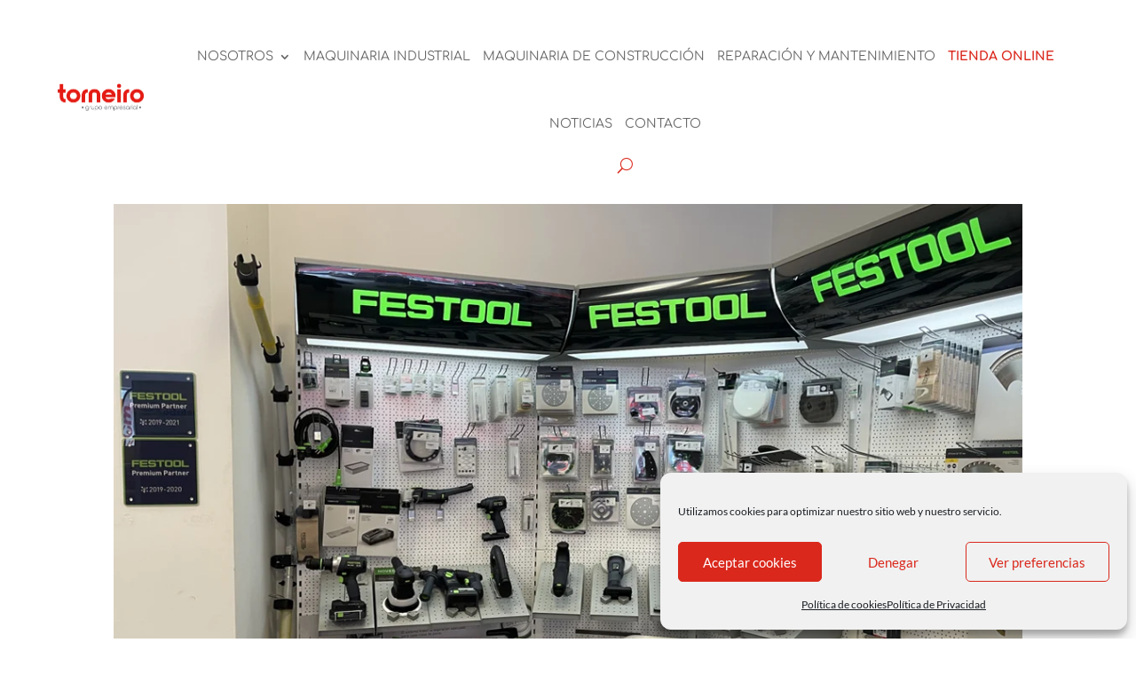

--- FILE ---
content_type: text/html; charset=UTF-8
request_url: https://torneiro.es/torneiro-distribuidor-premium-partner-de-festool/
body_size: 33745
content:
<!DOCTYPE html>
<html lang="es">
<head>
	<meta charset="UTF-8" />
<meta http-equiv="X-UA-Compatible" content="IE=edge">
	<link rel="pingback" href="https://torneiro.es/xmlrpc.php" />

	<script type="text/javascript">
		document.documentElement.className = 'js';
	</script>

	
    <!-- Hotjar Tracking Code for https://torneiro.es/ -->
    <script>
        (function(h,o,t,j,a,r){
            h.hj=h.hj||function(){(h.hj.q=h.hj.q||[]).push(arguments)};
            h._hjSettings={hjid:2721333,hjsv:6};
            a=o.getElementsByTagName('head')[0];
            r=o.createElement('script');r.async=1;
            r.src=t+h._hjSettings.hjid+j+h._hjSettings.hjsv;
            a.appendChild(r);
        })(window,document,'https://static.hotjar.com/c/hotjar-','.js?sv=');
    </script>
	
	<link rel="preconnect" href="https://fonts.gstatic.com" crossorigin /><style id="et-builder-googlefonts-cached-inline">/* Original: https://fonts.googleapis.com/css?family=Comfortaa:300,regular,500,600,700|Lato:100,100italic,300,300italic,regular,italic,700,700italic,900,900italic&#038;subset=latin,latin-ext&#038;display=swap *//* User Agent: Mozilla/5.0 (Unknown; Linux x86_64) AppleWebKit/538.1 (KHTML, like Gecko) Safari/538.1 Daum/4.1 */@font-face {font-family: 'Comfortaa';font-style: normal;font-weight: 300;font-display: swap;src: url(https://fonts.gstatic.com/s/comfortaa/v47/1Pt_g8LJRfWJmhDAuUsSQamb1W0lwk4S4TbMDr0fJQ.ttf) format('truetype');}@font-face {font-family: 'Comfortaa';font-style: normal;font-weight: 400;font-display: swap;src: url(https://fonts.gstatic.com/s/comfortaa/v47/1Pt_g8LJRfWJmhDAuUsSQamb1W0lwk4S4WjMDr0fJQ.ttf) format('truetype');}@font-face {font-family: 'Comfortaa';font-style: normal;font-weight: 500;font-display: swap;src: url(https://fonts.gstatic.com/s/comfortaa/v47/1Pt_g8LJRfWJmhDAuUsSQamb1W0lwk4S4VrMDr0fJQ.ttf) format('truetype');}@font-face {font-family: 'Comfortaa';font-style: normal;font-weight: 600;font-display: swap;src: url(https://fonts.gstatic.com/s/comfortaa/v47/1Pt_g8LJRfWJmhDAuUsSQamb1W0lwk4S4bbLDr0fJQ.ttf) format('truetype');}@font-face {font-family: 'Comfortaa';font-style: normal;font-weight: 700;font-display: swap;src: url(https://fonts.gstatic.com/s/comfortaa/v47/1Pt_g8LJRfWJmhDAuUsSQamb1W0lwk4S4Y_LDr0fJQ.ttf) format('truetype');}@font-face {font-family: 'Lato';font-style: italic;font-weight: 100;font-display: swap;src: url(https://fonts.gstatic.com/s/lato/v25/S6u-w4BMUTPHjxsIPx-mPCc.ttf) format('truetype');}@font-face {font-family: 'Lato';font-style: italic;font-weight: 300;font-display: swap;src: url(https://fonts.gstatic.com/s/lato/v25/S6u_w4BMUTPHjxsI9w2_FQfo.ttf) format('truetype');}@font-face {font-family: 'Lato';font-style: italic;font-weight: 400;font-display: swap;src: url(https://fonts.gstatic.com/s/lato/v25/S6u8w4BMUTPHjxsAUi-v.ttf) format('truetype');}@font-face {font-family: 'Lato';font-style: italic;font-weight: 700;font-display: swap;src: url(https://fonts.gstatic.com/s/lato/v25/S6u_w4BMUTPHjxsI5wq_FQfo.ttf) format('truetype');}@font-face {font-family: 'Lato';font-style: italic;font-weight: 900;font-display: swap;src: url(https://fonts.gstatic.com/s/lato/v25/S6u_w4BMUTPHjxsI3wi_FQfo.ttf) format('truetype');}@font-face {font-family: 'Lato';font-style: normal;font-weight: 100;font-display: swap;src: url(https://fonts.gstatic.com/s/lato/v25/S6u8w4BMUTPHh30AUi-v.ttf) format('truetype');}@font-face {font-family: 'Lato';font-style: normal;font-weight: 300;font-display: swap;src: url(https://fonts.gstatic.com/s/lato/v25/S6u9w4BMUTPHh7USSwaPHA.ttf) format('truetype');}@font-face {font-family: 'Lato';font-style: normal;font-weight: 400;font-display: swap;src: url(https://fonts.gstatic.com/s/lato/v25/S6uyw4BMUTPHjxAwWw.ttf) format('truetype');}@font-face {font-family: 'Lato';font-style: normal;font-weight: 700;font-display: swap;src: url(https://fonts.gstatic.com/s/lato/v25/S6u9w4BMUTPHh6UVSwaPHA.ttf) format('truetype');}@font-face {font-family: 'Lato';font-style: normal;font-weight: 900;font-display: swap;src: url(https://fonts.gstatic.com/s/lato/v25/S6u9w4BMUTPHh50XSwaPHA.ttf) format('truetype');}/* User Agent: Mozilla/5.0 (Windows NT 6.1; WOW64; rv:27.0) Gecko/20100101 Firefox/27.0 */@font-face {font-family: 'Comfortaa';font-style: normal;font-weight: 300;font-display: swap;src: url(https://fonts.gstatic.com/l/font?kit=1Pt_g8LJRfWJmhDAuUsSQamb1W0lwk4S4TbMDr0fJg&skey=45c59603efbe20e8&v=v47) format('woff');}@font-face {font-family: 'Comfortaa';font-style: normal;font-weight: 400;font-display: swap;src: url(https://fonts.gstatic.com/l/font?kit=1Pt_g8LJRfWJmhDAuUsSQamb1W0lwk4S4WjMDr0fJg&skey=45c59603efbe20e8&v=v47) format('woff');}@font-face {font-family: 'Comfortaa';font-style: normal;font-weight: 500;font-display: swap;src: url(https://fonts.gstatic.com/l/font?kit=1Pt_g8LJRfWJmhDAuUsSQamb1W0lwk4S4VrMDr0fJg&skey=45c59603efbe20e8&v=v47) format('woff');}@font-face {font-family: 'Comfortaa';font-style: normal;font-weight: 600;font-display: swap;src: url(https://fonts.gstatic.com/l/font?kit=1Pt_g8LJRfWJmhDAuUsSQamb1W0lwk4S4bbLDr0fJg&skey=45c59603efbe20e8&v=v47) format('woff');}@font-face {font-family: 'Comfortaa';font-style: normal;font-weight: 700;font-display: swap;src: url(https://fonts.gstatic.com/l/font?kit=1Pt_g8LJRfWJmhDAuUsSQamb1W0lwk4S4Y_LDr0fJg&skey=45c59603efbe20e8&v=v47) format('woff');}@font-face {font-family: 'Lato';font-style: italic;font-weight: 100;font-display: swap;src: url(https://fonts.gstatic.com/l/font?kit=S6u-w4BMUTPHjxsIPx-mPCQ&skey=3404b88e33a27f67&v=v25) format('woff');}@font-face {font-family: 'Lato';font-style: italic;font-weight: 300;font-display: swap;src: url(https://fonts.gstatic.com/l/font?kit=S6u_w4BMUTPHjxsI9w2_FQfr&skey=8107d606b7e3d38e&v=v25) format('woff');}@font-face {font-family: 'Lato';font-style: italic;font-weight: 400;font-display: swap;src: url(https://fonts.gstatic.com/l/font?kit=S6u8w4BMUTPHjxsAUi-s&skey=51512958f8cff7a8&v=v25) format('woff');}@font-face {font-family: 'Lato';font-style: italic;font-weight: 700;font-display: swap;src: url(https://fonts.gstatic.com/l/font?kit=S6u_w4BMUTPHjxsI5wq_FQfr&skey=5334e9c0b67702e2&v=v25) format('woff');}@font-face {font-family: 'Lato';font-style: italic;font-weight: 900;font-display: swap;src: url(https://fonts.gstatic.com/l/font?kit=S6u_w4BMUTPHjxsI3wi_FQfr&skey=4066143815f8bfc2&v=v25) format('woff');}@font-face {font-family: 'Lato';font-style: normal;font-weight: 100;font-display: swap;src: url(https://fonts.gstatic.com/l/font?kit=S6u8w4BMUTPHh30AUi-s&skey=cfa1ba7b04a1ba34&v=v25) format('woff');}@font-face {font-family: 'Lato';font-style: normal;font-weight: 300;font-display: swap;src: url(https://fonts.gstatic.com/l/font?kit=S6u9w4BMUTPHh7USSwaPHw&skey=91f32e07d083dd3a&v=v25) format('woff');}@font-face {font-family: 'Lato';font-style: normal;font-weight: 400;font-display: swap;src: url(https://fonts.gstatic.com/l/font?kit=S6uyw4BMUTPHjxAwWA&skey=2d58b92a99e1c086&v=v25) format('woff');}@font-face {font-family: 'Lato';font-style: normal;font-weight: 700;font-display: swap;src: url(https://fonts.gstatic.com/l/font?kit=S6u9w4BMUTPHh6UVSwaPHw&skey=3480a19627739c0d&v=v25) format('woff');}@font-face {font-family: 'Lato';font-style: normal;font-weight: 900;font-display: swap;src: url(https://fonts.gstatic.com/l/font?kit=S6u9w4BMUTPHh50XSwaPHw&skey=d01acf708cb3b73b&v=v25) format('woff');}/* User Agent: Mozilla/5.0 (Windows NT 6.3; rv:39.0) Gecko/20100101 Firefox/39.0 */@font-face {font-family: 'Comfortaa';font-style: normal;font-weight: 300;font-display: swap;src: url(https://fonts.gstatic.com/s/comfortaa/v47/1Pt_g8LJRfWJmhDAuUsSQamb1W0lwk4S4TbMDr0fIA.woff2) format('woff2');}@font-face {font-family: 'Comfortaa';font-style: normal;font-weight: 400;font-display: swap;src: url(https://fonts.gstatic.com/s/comfortaa/v47/1Pt_g8LJRfWJmhDAuUsSQamb1W0lwk4S4WjMDr0fIA.woff2) format('woff2');}@font-face {font-family: 'Comfortaa';font-style: normal;font-weight: 500;font-display: swap;src: url(https://fonts.gstatic.com/s/comfortaa/v47/1Pt_g8LJRfWJmhDAuUsSQamb1W0lwk4S4VrMDr0fIA.woff2) format('woff2');}@font-face {font-family: 'Comfortaa';font-style: normal;font-weight: 600;font-display: swap;src: url(https://fonts.gstatic.com/s/comfortaa/v47/1Pt_g8LJRfWJmhDAuUsSQamb1W0lwk4S4bbLDr0fIA.woff2) format('woff2');}@font-face {font-family: 'Comfortaa';font-style: normal;font-weight: 700;font-display: swap;src: url(https://fonts.gstatic.com/s/comfortaa/v47/1Pt_g8LJRfWJmhDAuUsSQamb1W0lwk4S4Y_LDr0fIA.woff2) format('woff2');}@font-face {font-family: 'Lato';font-style: italic;font-weight: 100;font-display: swap;src: url(https://fonts.gstatic.com/s/lato/v25/S6u-w4BMUTPHjxsIPx-mPCI.woff2) format('woff2');}@font-face {font-family: 'Lato';font-style: italic;font-weight: 300;font-display: swap;src: url(https://fonts.gstatic.com/s/lato/v25/S6u_w4BMUTPHjxsI9w2_FQft.woff2) format('woff2');}@font-face {font-family: 'Lato';font-style: italic;font-weight: 400;font-display: swap;src: url(https://fonts.gstatic.com/s/lato/v25/S6u8w4BMUTPHjxsAUi-q.woff2) format('woff2');}@font-face {font-family: 'Lato';font-style: italic;font-weight: 700;font-display: swap;src: url(https://fonts.gstatic.com/s/lato/v25/S6u_w4BMUTPHjxsI5wq_FQft.woff2) format('woff2');}@font-face {font-family: 'Lato';font-style: italic;font-weight: 900;font-display: swap;src: url(https://fonts.gstatic.com/s/lato/v25/S6u_w4BMUTPHjxsI3wi_FQft.woff2) format('woff2');}@font-face {font-family: 'Lato';font-style: normal;font-weight: 100;font-display: swap;src: url(https://fonts.gstatic.com/s/lato/v25/S6u8w4BMUTPHh30AUi-q.woff2) format('woff2');}@font-face {font-family: 'Lato';font-style: normal;font-weight: 300;font-display: swap;src: url(https://fonts.gstatic.com/s/lato/v25/S6u9w4BMUTPHh7USSwaPGQ.woff2) format('woff2');}@font-face {font-family: 'Lato';font-style: normal;font-weight: 400;font-display: swap;src: url(https://fonts.gstatic.com/s/lato/v25/S6uyw4BMUTPHjxAwXg.woff2) format('woff2');}@font-face {font-family: 'Lato';font-style: normal;font-weight: 700;font-display: swap;src: url(https://fonts.gstatic.com/s/lato/v25/S6u9w4BMUTPHh6UVSwaPGQ.woff2) format('woff2');}@font-face {font-family: 'Lato';font-style: normal;font-weight: 900;font-display: swap;src: url(https://fonts.gstatic.com/s/lato/v25/S6u9w4BMUTPHh50XSwaPGQ.woff2) format('woff2');}</style><meta name='robots' content='index, follow, max-image-preview:large, max-snippet:-1, max-video-preview:-1' />
<script type="text/javascript">
			let jqueryParams=[],jQuery=function(r){return jqueryParams=[...jqueryParams,r],jQuery},$=function(r){return jqueryParams=[...jqueryParams,r],$};window.jQuery=jQuery,window.$=jQuery;let customHeadScripts=!1;jQuery.fn=jQuery.prototype={},$.fn=jQuery.prototype={},jQuery.noConflict=function(r){if(window.jQuery)return jQuery=window.jQuery,$=window.jQuery,customHeadScripts=!0,jQuery.noConflict},jQuery.ready=function(r){jqueryParams=[...jqueryParams,r]},$.ready=function(r){jqueryParams=[...jqueryParams,r]},jQuery.load=function(r){jqueryParams=[...jqueryParams,r]},$.load=function(r){jqueryParams=[...jqueryParams,r]},jQuery.fn.ready=function(r){jqueryParams=[...jqueryParams,r]},$.fn.ready=function(r){jqueryParams=[...jqueryParams,r]};</script>
	<!-- This site is optimized with the Yoast SEO plugin v26.6 - https://yoast.com/wordpress/plugins/seo/ -->
	<title>Torneiro, distribuidor Premium Partner de Festool - Torneiro</title>
	<meta name="description" content="Torneiro es un distribuidor Premium Partner de Festool: herramienta eléctrica y a batería de la máxima calidad y con el mejor servicio." />
	<link rel="canonical" href="https://torneiro.es/torneiro-distribuidor-premium-partner-de-festool/" />
	<meta property="og:locale" content="es_ES" />
	<meta property="og:type" content="article" />
	<meta property="og:title" content="Torneiro, distribuidor Premium Partner de Festool - Torneiro" />
	<meta property="og:description" content="Torneiro es un distribuidor Premium Partner de Festool: herramienta eléctrica y a batería de la máxima calidad y con el mejor servicio." />
	<meta property="og:url" content="https://torneiro.es/torneiro-distribuidor-premium-partner-de-festool/" />
	<meta property="og:site_name" content="Torneiro" />
	<meta property="article:published_time" content="2022-03-14T09:38:01+00:00" />
	<meta property="article:modified_time" content="2022-05-03T14:19:38+00:00" />
	<meta property="og:image" content="https://torneiro.es/wp-content/uploads/2022/03/Torneiro_Festool.png" />
	<meta property="og:image:width" content="1080" />
	<meta property="og:image:height" content="675" />
	<meta property="og:image:type" content="image/png" />
	<meta name="author" content="Torneiro" />
	<meta name="twitter:card" content="summary_large_image" />
	<meta name="twitter:label1" content="Escrito por" />
	<meta name="twitter:data1" content="Torneiro" />
	<meta name="twitter:label2" content="Tiempo de lectura" />
	<meta name="twitter:data2" content="4 minutos" />
	<script type="application/ld+json" class="yoast-schema-graph">{"@context":"https://schema.org","@graph":[{"@type":"WebPage","@id":"https://torneiro.es/torneiro-distribuidor-premium-partner-de-festool/","url":"https://torneiro.es/torneiro-distribuidor-premium-partner-de-festool/","name":"Torneiro, distribuidor Premium Partner de Festool - Torneiro","isPartOf":{"@id":"https://torneiro.es/#website"},"primaryImageOfPage":{"@id":"https://torneiro.es/torneiro-distribuidor-premium-partner-de-festool/#primaryimage"},"image":{"@id":"https://torneiro.es/torneiro-distribuidor-premium-partner-de-festool/#primaryimage"},"thumbnailUrl":"https://torneiro.es/wp-content/uploads/2022/03/Torneiro_Festool.png","datePublished":"2022-03-14T09:38:01+00:00","dateModified":"2022-05-03T14:19:38+00:00","author":{"@id":"https://torneiro.es/#/schema/person/7e984cdc62858a19e79a75bded444309"},"description":"Torneiro es un distribuidor Premium Partner de Festool: herramienta eléctrica y a batería de la máxima calidad y con el mejor servicio.","inLanguage":"es","potentialAction":[{"@type":"ReadAction","target":["https://torneiro.es/torneiro-distribuidor-premium-partner-de-festool/"]}]},{"@type":"ImageObject","inLanguage":"es","@id":"https://torneiro.es/torneiro-distribuidor-premium-partner-de-festool/#primaryimage","url":"https://torneiro.es/wp-content/uploads/2022/03/Torneiro_Festool.png","contentUrl":"https://torneiro.es/wp-content/uploads/2022/03/Torneiro_Festool.png","width":1080,"height":675,"caption":"Torneiro, distribuidor Premium Partner de Festool"},{"@type":"WebSite","@id":"https://torneiro.es/#website","url":"https://torneiro.es/","name":"Torneiro","description":"","potentialAction":[{"@type":"SearchAction","target":{"@type":"EntryPoint","urlTemplate":"https://torneiro.es/?s={search_term_string}"},"query-input":{"@type":"PropertyValueSpecification","valueRequired":true,"valueName":"search_term_string"}}],"inLanguage":"es"},{"@type":"Person","@id":"https://torneiro.es/#/schema/person/7e984cdc62858a19e79a75bded444309","name":"Torneiro","image":{"@type":"ImageObject","inLanguage":"es","@id":"https://torneiro.es/#/schema/person/image/","url":"https://secure.gravatar.com/avatar/f614988041dac406bb3be95a15ebb0f34d60e8803f06e696a3ed623738acb897?s=96&d=mm&r=g","contentUrl":"https://secure.gravatar.com/avatar/f614988041dac406bb3be95a15ebb0f34d60e8803f06e696a3ed623738acb897?s=96&d=mm&r=g","caption":"Torneiro"},"url":"https://torneiro.es/author/torneiro/"}]}</script>
	<!-- / Yoast SEO plugin. -->


<link rel="alternate" type="application/rss+xml" title="Torneiro &raquo; Feed" href="https://torneiro.es/feed/" />
<link rel="alternate" type="application/rss+xml" title="Torneiro &raquo; Feed de los comentarios" href="https://torneiro.es/comments/feed/" />
<link rel="alternate" type="application/rss+xml" title="Torneiro &raquo; Comentario Torneiro, distribuidor Premium Partner de Festool del feed" href="https://torneiro.es/torneiro-distribuidor-premium-partner-de-festool/feed/" />
<link rel="alternate" title="oEmbed (JSON)" type="application/json+oembed" href="https://torneiro.es/wp-json/oembed/1.0/embed?url=https%3A%2F%2Ftorneiro.es%2Ftorneiro-distribuidor-premium-partner-de-festool%2F" />
<link rel="alternate" title="oEmbed (XML)" type="text/xml+oembed" href="https://torneiro.es/wp-json/oembed/1.0/embed?url=https%3A%2F%2Ftorneiro.es%2Ftorneiro-distribuidor-premium-partner-de-festool%2F&#038;format=xml" />
		<style>
			.lazyload,
			.lazyloading {
				max-width: 100%;
			}
		</style>
		<meta content="Divi-Torneiro v.1.0" name="generator"/><style id='wp-block-library-inline-css' type='text/css'>
:root{--wp-block-synced-color:#7a00df;--wp-block-synced-color--rgb:122,0,223;--wp-bound-block-color:var(--wp-block-synced-color);--wp-editor-canvas-background:#ddd;--wp-admin-theme-color:#007cba;--wp-admin-theme-color--rgb:0,124,186;--wp-admin-theme-color-darker-10:#006ba1;--wp-admin-theme-color-darker-10--rgb:0,107,160.5;--wp-admin-theme-color-darker-20:#005a87;--wp-admin-theme-color-darker-20--rgb:0,90,135;--wp-admin-border-width-focus:2px}@media (min-resolution:192dpi){:root{--wp-admin-border-width-focus:1.5px}}.wp-element-button{cursor:pointer}:root .has-very-light-gray-background-color{background-color:#eee}:root .has-very-dark-gray-background-color{background-color:#313131}:root .has-very-light-gray-color{color:#eee}:root .has-very-dark-gray-color{color:#313131}:root .has-vivid-green-cyan-to-vivid-cyan-blue-gradient-background{background:linear-gradient(135deg,#00d084,#0693e3)}:root .has-purple-crush-gradient-background{background:linear-gradient(135deg,#34e2e4,#4721fb 50%,#ab1dfe)}:root .has-hazy-dawn-gradient-background{background:linear-gradient(135deg,#faaca8,#dad0ec)}:root .has-subdued-olive-gradient-background{background:linear-gradient(135deg,#fafae1,#67a671)}:root .has-atomic-cream-gradient-background{background:linear-gradient(135deg,#fdd79a,#004a59)}:root .has-nightshade-gradient-background{background:linear-gradient(135deg,#330968,#31cdcf)}:root .has-midnight-gradient-background{background:linear-gradient(135deg,#020381,#2874fc)}:root{--wp--preset--font-size--normal:16px;--wp--preset--font-size--huge:42px}.has-regular-font-size{font-size:1em}.has-larger-font-size{font-size:2.625em}.has-normal-font-size{font-size:var(--wp--preset--font-size--normal)}.has-huge-font-size{font-size:var(--wp--preset--font-size--huge)}.has-text-align-center{text-align:center}.has-text-align-left{text-align:left}.has-text-align-right{text-align:right}.has-fit-text{white-space:nowrap!important}#end-resizable-editor-section{display:none}.aligncenter{clear:both}.items-justified-left{justify-content:flex-start}.items-justified-center{justify-content:center}.items-justified-right{justify-content:flex-end}.items-justified-space-between{justify-content:space-between}.screen-reader-text{border:0;clip-path:inset(50%);height:1px;margin:-1px;overflow:hidden;padding:0;position:absolute;width:1px;word-wrap:normal!important}.screen-reader-text:focus{background-color:#ddd;clip-path:none;color:#444;display:block;font-size:1em;height:auto;left:5px;line-height:normal;padding:15px 23px 14px;text-decoration:none;top:5px;width:auto;z-index:100000}html :where(.has-border-color){border-style:solid}html :where([style*=border-top-color]){border-top-style:solid}html :where([style*=border-right-color]){border-right-style:solid}html :where([style*=border-bottom-color]){border-bottom-style:solid}html :where([style*=border-left-color]){border-left-style:solid}html :where([style*=border-width]){border-style:solid}html :where([style*=border-top-width]){border-top-style:solid}html :where([style*=border-right-width]){border-right-style:solid}html :where([style*=border-bottom-width]){border-bottom-style:solid}html :where([style*=border-left-width]){border-left-style:solid}html :where(img[class*=wp-image-]){height:auto;max-width:100%}:where(figure){margin:0 0 1em}html :where(.is-position-sticky){--wp-admin--admin-bar--position-offset:var(--wp-admin--admin-bar--height,0px)}@media screen and (max-width:600px){html :where(.is-position-sticky){--wp-admin--admin-bar--position-offset:0px}}

/*# sourceURL=wp-block-library-inline-css */
</style><style id='global-styles-inline-css' type='text/css'>
:root{--wp--preset--aspect-ratio--square: 1;--wp--preset--aspect-ratio--4-3: 4/3;--wp--preset--aspect-ratio--3-4: 3/4;--wp--preset--aspect-ratio--3-2: 3/2;--wp--preset--aspect-ratio--2-3: 2/3;--wp--preset--aspect-ratio--16-9: 16/9;--wp--preset--aspect-ratio--9-16: 9/16;--wp--preset--color--black: #000000;--wp--preset--color--cyan-bluish-gray: #abb8c3;--wp--preset--color--white: #ffffff;--wp--preset--color--pale-pink: #f78da7;--wp--preset--color--vivid-red: #cf2e2e;--wp--preset--color--luminous-vivid-orange: #ff6900;--wp--preset--color--luminous-vivid-amber: #fcb900;--wp--preset--color--light-green-cyan: #7bdcb5;--wp--preset--color--vivid-green-cyan: #00d084;--wp--preset--color--pale-cyan-blue: #8ed1fc;--wp--preset--color--vivid-cyan-blue: #0693e3;--wp--preset--color--vivid-purple: #9b51e0;--wp--preset--gradient--vivid-cyan-blue-to-vivid-purple: linear-gradient(135deg,rgb(6,147,227) 0%,rgb(155,81,224) 100%);--wp--preset--gradient--light-green-cyan-to-vivid-green-cyan: linear-gradient(135deg,rgb(122,220,180) 0%,rgb(0,208,130) 100%);--wp--preset--gradient--luminous-vivid-amber-to-luminous-vivid-orange: linear-gradient(135deg,rgb(252,185,0) 0%,rgb(255,105,0) 100%);--wp--preset--gradient--luminous-vivid-orange-to-vivid-red: linear-gradient(135deg,rgb(255,105,0) 0%,rgb(207,46,46) 100%);--wp--preset--gradient--very-light-gray-to-cyan-bluish-gray: linear-gradient(135deg,rgb(238,238,238) 0%,rgb(169,184,195) 100%);--wp--preset--gradient--cool-to-warm-spectrum: linear-gradient(135deg,rgb(74,234,220) 0%,rgb(151,120,209) 20%,rgb(207,42,186) 40%,rgb(238,44,130) 60%,rgb(251,105,98) 80%,rgb(254,248,76) 100%);--wp--preset--gradient--blush-light-purple: linear-gradient(135deg,rgb(255,206,236) 0%,rgb(152,150,240) 100%);--wp--preset--gradient--blush-bordeaux: linear-gradient(135deg,rgb(254,205,165) 0%,rgb(254,45,45) 50%,rgb(107,0,62) 100%);--wp--preset--gradient--luminous-dusk: linear-gradient(135deg,rgb(255,203,112) 0%,rgb(199,81,192) 50%,rgb(65,88,208) 100%);--wp--preset--gradient--pale-ocean: linear-gradient(135deg,rgb(255,245,203) 0%,rgb(182,227,212) 50%,rgb(51,167,181) 100%);--wp--preset--gradient--electric-grass: linear-gradient(135deg,rgb(202,248,128) 0%,rgb(113,206,126) 100%);--wp--preset--gradient--midnight: linear-gradient(135deg,rgb(2,3,129) 0%,rgb(40,116,252) 100%);--wp--preset--font-size--small: 13px;--wp--preset--font-size--medium: 20px;--wp--preset--font-size--large: 36px;--wp--preset--font-size--x-large: 42px;--wp--preset--spacing--20: 0.44rem;--wp--preset--spacing--30: 0.67rem;--wp--preset--spacing--40: 1rem;--wp--preset--spacing--50: 1.5rem;--wp--preset--spacing--60: 2.25rem;--wp--preset--spacing--70: 3.38rem;--wp--preset--spacing--80: 5.06rem;--wp--preset--shadow--natural: 6px 6px 9px rgba(0, 0, 0, 0.2);--wp--preset--shadow--deep: 12px 12px 50px rgba(0, 0, 0, 0.4);--wp--preset--shadow--sharp: 6px 6px 0px rgba(0, 0, 0, 0.2);--wp--preset--shadow--outlined: 6px 6px 0px -3px rgb(255, 255, 255), 6px 6px rgb(0, 0, 0);--wp--preset--shadow--crisp: 6px 6px 0px rgb(0, 0, 0);}:root { --wp--style--global--content-size: 823px;--wp--style--global--wide-size: 1080px; }:where(body) { margin: 0; }.wp-site-blocks > .alignleft { float: left; margin-right: 2em; }.wp-site-blocks > .alignright { float: right; margin-left: 2em; }.wp-site-blocks > .aligncenter { justify-content: center; margin-left: auto; margin-right: auto; }:where(.is-layout-flex){gap: 0.5em;}:where(.is-layout-grid){gap: 0.5em;}.is-layout-flow > .alignleft{float: left;margin-inline-start: 0;margin-inline-end: 2em;}.is-layout-flow > .alignright{float: right;margin-inline-start: 2em;margin-inline-end: 0;}.is-layout-flow > .aligncenter{margin-left: auto !important;margin-right: auto !important;}.is-layout-constrained > .alignleft{float: left;margin-inline-start: 0;margin-inline-end: 2em;}.is-layout-constrained > .alignright{float: right;margin-inline-start: 2em;margin-inline-end: 0;}.is-layout-constrained > .aligncenter{margin-left: auto !important;margin-right: auto !important;}.is-layout-constrained > :where(:not(.alignleft):not(.alignright):not(.alignfull)){max-width: var(--wp--style--global--content-size);margin-left: auto !important;margin-right: auto !important;}.is-layout-constrained > .alignwide{max-width: var(--wp--style--global--wide-size);}body .is-layout-flex{display: flex;}.is-layout-flex{flex-wrap: wrap;align-items: center;}.is-layout-flex > :is(*, div){margin: 0;}body .is-layout-grid{display: grid;}.is-layout-grid > :is(*, div){margin: 0;}body{padding-top: 0px;padding-right: 0px;padding-bottom: 0px;padding-left: 0px;}:root :where(.wp-element-button, .wp-block-button__link){background-color: #32373c;border-width: 0;color: #fff;font-family: inherit;font-size: inherit;font-style: inherit;font-weight: inherit;letter-spacing: inherit;line-height: inherit;padding-top: calc(0.667em + 2px);padding-right: calc(1.333em + 2px);padding-bottom: calc(0.667em + 2px);padding-left: calc(1.333em + 2px);text-decoration: none;text-transform: inherit;}.has-black-color{color: var(--wp--preset--color--black) !important;}.has-cyan-bluish-gray-color{color: var(--wp--preset--color--cyan-bluish-gray) !important;}.has-white-color{color: var(--wp--preset--color--white) !important;}.has-pale-pink-color{color: var(--wp--preset--color--pale-pink) !important;}.has-vivid-red-color{color: var(--wp--preset--color--vivid-red) !important;}.has-luminous-vivid-orange-color{color: var(--wp--preset--color--luminous-vivid-orange) !important;}.has-luminous-vivid-amber-color{color: var(--wp--preset--color--luminous-vivid-amber) !important;}.has-light-green-cyan-color{color: var(--wp--preset--color--light-green-cyan) !important;}.has-vivid-green-cyan-color{color: var(--wp--preset--color--vivid-green-cyan) !important;}.has-pale-cyan-blue-color{color: var(--wp--preset--color--pale-cyan-blue) !important;}.has-vivid-cyan-blue-color{color: var(--wp--preset--color--vivid-cyan-blue) !important;}.has-vivid-purple-color{color: var(--wp--preset--color--vivid-purple) !important;}.has-black-background-color{background-color: var(--wp--preset--color--black) !important;}.has-cyan-bluish-gray-background-color{background-color: var(--wp--preset--color--cyan-bluish-gray) !important;}.has-white-background-color{background-color: var(--wp--preset--color--white) !important;}.has-pale-pink-background-color{background-color: var(--wp--preset--color--pale-pink) !important;}.has-vivid-red-background-color{background-color: var(--wp--preset--color--vivid-red) !important;}.has-luminous-vivid-orange-background-color{background-color: var(--wp--preset--color--luminous-vivid-orange) !important;}.has-luminous-vivid-amber-background-color{background-color: var(--wp--preset--color--luminous-vivid-amber) !important;}.has-light-green-cyan-background-color{background-color: var(--wp--preset--color--light-green-cyan) !important;}.has-vivid-green-cyan-background-color{background-color: var(--wp--preset--color--vivid-green-cyan) !important;}.has-pale-cyan-blue-background-color{background-color: var(--wp--preset--color--pale-cyan-blue) !important;}.has-vivid-cyan-blue-background-color{background-color: var(--wp--preset--color--vivid-cyan-blue) !important;}.has-vivid-purple-background-color{background-color: var(--wp--preset--color--vivid-purple) !important;}.has-black-border-color{border-color: var(--wp--preset--color--black) !important;}.has-cyan-bluish-gray-border-color{border-color: var(--wp--preset--color--cyan-bluish-gray) !important;}.has-white-border-color{border-color: var(--wp--preset--color--white) !important;}.has-pale-pink-border-color{border-color: var(--wp--preset--color--pale-pink) !important;}.has-vivid-red-border-color{border-color: var(--wp--preset--color--vivid-red) !important;}.has-luminous-vivid-orange-border-color{border-color: var(--wp--preset--color--luminous-vivid-orange) !important;}.has-luminous-vivid-amber-border-color{border-color: var(--wp--preset--color--luminous-vivid-amber) !important;}.has-light-green-cyan-border-color{border-color: var(--wp--preset--color--light-green-cyan) !important;}.has-vivid-green-cyan-border-color{border-color: var(--wp--preset--color--vivid-green-cyan) !important;}.has-pale-cyan-blue-border-color{border-color: var(--wp--preset--color--pale-cyan-blue) !important;}.has-vivid-cyan-blue-border-color{border-color: var(--wp--preset--color--vivid-cyan-blue) !important;}.has-vivid-purple-border-color{border-color: var(--wp--preset--color--vivid-purple) !important;}.has-vivid-cyan-blue-to-vivid-purple-gradient-background{background: var(--wp--preset--gradient--vivid-cyan-blue-to-vivid-purple) !important;}.has-light-green-cyan-to-vivid-green-cyan-gradient-background{background: var(--wp--preset--gradient--light-green-cyan-to-vivid-green-cyan) !important;}.has-luminous-vivid-amber-to-luminous-vivid-orange-gradient-background{background: var(--wp--preset--gradient--luminous-vivid-amber-to-luminous-vivid-orange) !important;}.has-luminous-vivid-orange-to-vivid-red-gradient-background{background: var(--wp--preset--gradient--luminous-vivid-orange-to-vivid-red) !important;}.has-very-light-gray-to-cyan-bluish-gray-gradient-background{background: var(--wp--preset--gradient--very-light-gray-to-cyan-bluish-gray) !important;}.has-cool-to-warm-spectrum-gradient-background{background: var(--wp--preset--gradient--cool-to-warm-spectrum) !important;}.has-blush-light-purple-gradient-background{background: var(--wp--preset--gradient--blush-light-purple) !important;}.has-blush-bordeaux-gradient-background{background: var(--wp--preset--gradient--blush-bordeaux) !important;}.has-luminous-dusk-gradient-background{background: var(--wp--preset--gradient--luminous-dusk) !important;}.has-pale-ocean-gradient-background{background: var(--wp--preset--gradient--pale-ocean) !important;}.has-electric-grass-gradient-background{background: var(--wp--preset--gradient--electric-grass) !important;}.has-midnight-gradient-background{background: var(--wp--preset--gradient--midnight) !important;}.has-small-font-size{font-size: var(--wp--preset--font-size--small) !important;}.has-medium-font-size{font-size: var(--wp--preset--font-size--medium) !important;}.has-large-font-size{font-size: var(--wp--preset--font-size--large) !important;}.has-x-large-font-size{font-size: var(--wp--preset--font-size--x-large) !important;}
/*# sourceURL=global-styles-inline-css */
</style>

<link rel='stylesheet' id='wp-components-css' href='https://torneiro.es/wp-includes/css/dist/components/style.min.css' type='text/css' media='all' />
<link rel='stylesheet' id='wp-preferences-css' href='https://torneiro.es/wp-includes/css/dist/preferences/style.min.css' type='text/css' media='all' />
<link rel='stylesheet' id='wp-block-editor-css' href='https://torneiro.es/wp-includes/css/dist/block-editor/style.min.css' type='text/css' media='all' />
<link rel='stylesheet' id='popup-maker-block-library-style-css' href='https://torneiro.es/wp-content/plugins/popup-maker/dist/packages/block-library-style.css' type='text/css' media='all' />
<link rel='stylesheet' id='contact-form-7-css' href='https://torneiro.es/wp-content/plugins/contact-form-7/includes/css/styles.css' type='text/css' media='all' />
<link rel='stylesheet' id='vp_modificaciones-css' href='https://torneiro.es/wp-content/plugins/vp-modificaciones/css/vp_modificaciones.css' type='text/css' media='all' />
<link rel='stylesheet' id='woocommerce-layout-css' href='https://torneiro.es/wp-content/plugins/woocommerce/assets/css/woocommerce-layout.css' type='text/css' media='all' />
<link rel='stylesheet' id='woocommerce-smallscreen-css' href='https://torneiro.es/wp-content/plugins/woocommerce/assets/css/woocommerce-smallscreen.css' type='text/css' media='only screen and (max-width: 768px)' />
<link rel='stylesheet' id='woocommerce-general-css' href='https://torneiro.es/wp-content/plugins/woocommerce/assets/css/woocommerce.css' type='text/css' media='all' />
<style id='woocommerce-inline-inline-css' type='text/css'>
.woocommerce form .form-row .required { visibility: visible; }
/*# sourceURL=woocommerce-inline-inline-css */
</style>
<link rel='stylesheet' id='wpos-slick-style-css' href='https://torneiro.es/wp-content/plugins/wp-logo-showcase-responsive-slider-slider/assets/css/slick.css' type='text/css' media='all' />
<link rel='stylesheet' id='wpls-public-style-css' href='https://torneiro.es/wp-content/plugins/wp-logo-showcase-responsive-slider-slider/assets/css/wpls-public.css' type='text/css' media='all' />
<link rel='stylesheet' id='wpcf7-redirect-script-frontend-css' href='https://torneiro.es/wp-content/plugins/wpcf7-redirect/build/assets/frontend-script.css' type='text/css' media='all' />
<link rel='stylesheet' id='mc4wp-form-themes-css' href='https://torneiro.es/wp-content/plugins/mailchimp-for-wp/assets/css/form-themes.css' type='text/css' media='all' />
<link rel='stylesheet' id='cmplz-general-css' href='https://torneiro.es/wp-content/plugins/complianz-gdpr/assets/css/cookieblocker.min.css' type='text/css' media='all' />
<link rel='stylesheet' id='iksm-public-style-css' href='https://torneiro.es/wp-content/plugins/iks-menu/assets/css/public.css' type='text/css' media='all' />
<link rel='stylesheet' id='search-filter-plugin-styles-css' href='https://torneiro.es/wp-content/plugins/search-filter-pro/public/assets/css/search-filter.min.css' type='text/css' media='all' />
<link rel='stylesheet' id='wp-pagenavi-css' href='https://torneiro.es/wp-content/plugins/wp-pagenavi/pagenavi-css.css' type='text/css' media='all' />
<link rel='stylesheet' id='heateor_sss_frontend_css-css' href='https://torneiro.es/wp-content/plugins/sassy-social-share/public/css/sassy-social-share-public.css' type='text/css' media='all' />
<style id='heateor_sss_frontend_css-inline-css' type='text/css'>
.heateor_sss_button_instagram span.heateor_sss_svg,a.heateor_sss_instagram span.heateor_sss_svg{background:radial-gradient(circle at 30% 107%,#fdf497 0,#fdf497 5%,#fd5949 45%,#d6249f 60%,#285aeb 90%)}.heateor_sss_horizontal_sharing .heateor_sss_svg,.heateor_sss_standard_follow_icons_container .heateor_sss_svg{color:#fff;border-width:0px;border-style:solid;border-color:transparent}.heateor_sss_horizontal_sharing .heateorSssTCBackground{color:#666}.heateor_sss_horizontal_sharing span.heateor_sss_svg:hover,.heateor_sss_standard_follow_icons_container span.heateor_sss_svg:hover{border-color:transparent;}.heateor_sss_vertical_sharing span.heateor_sss_svg,.heateor_sss_floating_follow_icons_container span.heateor_sss_svg{color:#fff;border-width:0px;border-style:solid;border-color:transparent;}.heateor_sss_vertical_sharing .heateorSssTCBackground{color:#666;}.heateor_sss_vertical_sharing span.heateor_sss_svg:hover,.heateor_sss_floating_follow_icons_container span.heateor_sss_svg:hover{border-color:transparent;}@media screen and (max-width:783px) {.heateor_sss_vertical_sharing{display:none!important}}div.heateor_sss_sharing_title{text-align:center}div.heateor_sss_sharing_ul{width:100%;text-align:center;}div.heateor_sss_horizontal_sharing div.heateor_sss_sharing_ul a{float:none!important;display:inline-block;}
/*# sourceURL=heateor_sss_frontend_css-inline-css */
</style>
<link rel='stylesheet' id='popup-maker-site-css' href='//torneiro.es/wp-content/uploads/pum/pum-site-styles.css?generated=1751268439&#038;ver=1.21.5' type='text/css' media='all' />
<link rel='stylesheet' id='divi-style-parent-css' href='https://torneiro.es/wp-content/themes/Divi/style-static.min.css' type='text/css' media='all' />
<link rel='stylesheet' id='divi-style-pum-css' href='https://torneiro.es/wp-content/themes/DiviTorneiro/style.css' type='text/css' media='all' />
<script type="text/javascript" src="https://torneiro.es/wp-includes/js/jquery/jquery.min.js?ver=3.7.1" id="jquery-core-js"></script>
<script type="text/javascript" src="https://torneiro.es/wp-includes/js/jquery/jquery-migrate.min.js?ver=3.4.1" id="jquery-migrate-js"></script>
<script type="text/javascript" id="jquery-js-after">
/* <![CDATA[ */
jqueryParams.length&&$.each(jqueryParams,function(e,r){if("function"==typeof r){var n=String(r);n.replace("$","jQuery");var a=new Function("return "+n)();$(document).ready(a)}});
//# sourceURL=jquery-js-after
/* ]]> */
</script>
<script type="text/javascript" src="https://torneiro.es/wp-content/plugins/woocommerce/assets/js/jquery-blockui/jquery.blockUI.min.js?ver=2.7.0-wc.10.4.3" id="wc-jquery-blockui-js" defer="defer" data-wp-strategy="defer"></script>
<script type="text/javascript" id="wc-add-to-cart-js-extra">
/* <![CDATA[ */
var wc_add_to_cart_params = {"ajax_url":"/wp-admin/admin-ajax.php","wc_ajax_url":"/?wc-ajax=%%endpoint%%","i18n_view_cart":"Ver carrito","cart_url":"https://torneiro.es/cart/","is_cart":"","cart_redirect_after_add":"no"};
//# sourceURL=wc-add-to-cart-js-extra
/* ]]> */
</script>
<script type="text/javascript" src="https://torneiro.es/wp-content/plugins/woocommerce/assets/js/frontend/add-to-cart.min.js?ver=10.4.3" id="wc-add-to-cart-js" defer="defer" data-wp-strategy="defer"></script>
<script type="text/javascript" src="https://torneiro.es/wp-content/plugins/woocommerce/assets/js/js-cookie/js.cookie.min.js?ver=2.1.4-wc.10.4.3" id="wc-js-cookie-js" defer="defer" data-wp-strategy="defer"></script>
<script type="text/javascript" id="woocommerce-js-extra">
/* <![CDATA[ */
var woocommerce_params = {"ajax_url":"/wp-admin/admin-ajax.php","wc_ajax_url":"/?wc-ajax=%%endpoint%%","i18n_password_show":"Mostrar contrase\u00f1a","i18n_password_hide":"Ocultar contrase\u00f1a"};
//# sourceURL=woocommerce-js-extra
/* ]]> */
</script>
<script type="text/javascript" src="https://torneiro.es/wp-content/plugins/woocommerce/assets/js/frontend/woocommerce.min.js?ver=10.4.3" id="woocommerce-js" defer="defer" data-wp-strategy="defer"></script>
<script type="text/javascript" src="https://torneiro.es/wp-content/plugins/iks-menu/assets/js/public.js?ver=1.12.6" id="iksm-public-script-js"></script>
<script type="text/javascript" src="https://torneiro.es/wp-content/plugins/iks-menu/assets/js/menu.js?ver=1.12.6" id="iksm-menu-script-js"></script>
<script type="text/javascript" id="search-filter-plugin-build-js-extra">
/* <![CDATA[ */
var SF_LDATA = {"ajax_url":"https://torneiro.es/wp-admin/admin-ajax.php","home_url":"https://torneiro.es/","extensions":[]};
//# sourceURL=search-filter-plugin-build-js-extra
/* ]]> */
</script>
<script type="text/javascript" src="https://torneiro.es/wp-content/plugins/search-filter-pro/public/assets/js/search-filter-build.min.js?ver=2.5.10" id="search-filter-plugin-build-js"></script>
<script type="text/javascript" src="https://torneiro.es/wp-content/plugins/search-filter-pro/public/assets/js/chosen.jquery.min.js?ver=2.5.10" id="search-filter-plugin-chosen-js"></script>
<link rel="https://api.w.org/" href="https://torneiro.es/wp-json/" /><link rel="alternate" title="JSON" type="application/json" href="https://torneiro.es/wp-json/wp/v2/posts/6124" /><link rel="EditURI" type="application/rsd+xml" title="RSD" href="https://torneiro.es/xmlrpc.php?rsd" />

<link rel='shortlink' href='https://torneiro.es/?p=6124' />
			<style>.cmplz-hidden {
					display: none !important;
				}</style><style type="text/css" id="iksm-dynamic-style"></style>		<script>
			document.documentElement.className = document.documentElement.className.replace('no-js', 'js');
		</script>
				<style>
			.no-js img.lazyload {
				display: none;
			}

			figure.wp-block-image img.lazyloading {
				min-width: 150px;
			}

			.lazyload,
			.lazyloading {
				--smush-placeholder-width: 100px;
				--smush-placeholder-aspect-ratio: 1/1;
				width: var(--smush-image-width, var(--smush-placeholder-width)) !important;
				aspect-ratio: var(--smush-image-aspect-ratio, var(--smush-placeholder-aspect-ratio)) !important;
			}

						.lazyload, .lazyloading {
				opacity: 0;
			}

			.lazyloaded {
				opacity: 1;
				transition: opacity 400ms;
				transition-delay: 0ms;
			}

					</style>
		<meta name="viewport" content="width=device-width, initial-scale=1.0, maximum-scale=1.0, user-scalable=0" />	<noscript><style>.woocommerce-product-gallery{ opacity: 1 !important; }</style></noscript>
	<script src="https://kit.fontawesome.com/be59f57580.js" crossorigin="anonymous"></script>
<link href="https://fonts.googleapis.com/css2?family=Roboto+Condensed:wght@700&display=swap" rel="stylesheet">
<script type="text/javascript">
// (function($) {
    
//     function setup_collapsible_submenus() {
//         var $menu = $('header .et_mobile_menu'),
//             top_level_link = 'header .et_mobile_menu .menu-item-has-children > a';
            
//         $menu.find('a').each(function() {
//             $(this).off('click');
            
//             if ( $(this).is(top_level_link) ) {
//                 $(this).attr('href', '#');
//             }
            
//             if ( ! $(this).siblings('.sub-menu').length ) {
//                 $(this).on('click', function(event) {
//                     $(this).parents('.mobile_nav').trigger('click');
//                 });
//             } else {
//                 $(this).on('click', function(event) {
//                     event.preventDefault();
//                     $(this).parent().toggleClass('visible');
//                 });
//             }
//         });
//     }
    
//     $(window).load(function() {
//         setTimeout(function() {
//             setup_collapsible_submenus();
//         }, 700);
//     });
// })(jQuery);
</script><link rel="icon" href="https://torneiro.es/wp-content/uploads/2020/09/cropped-favicon-32x32.jpg" sizes="32x32" />
<link rel="icon" href="https://torneiro.es/wp-content/uploads/2020/09/cropped-favicon-192x192.jpg" sizes="192x192" />
<link rel="apple-touch-icon" href="https://torneiro.es/wp-content/uploads/2020/09/cropped-favicon-180x180.jpg" />
<meta name="msapplication-TileImage" content="https://torneiro.es/wp-content/uploads/2020/09/cropped-favicon-270x270.jpg" />
<style id="et-divi-customizer-global-cached-inline-styles">body,.et_pb_column_1_2 .et_quote_content blockquote cite,.et_pb_column_1_2 .et_link_content a.et_link_main_url,.et_pb_column_1_3 .et_quote_content blockquote cite,.et_pb_column_3_8 .et_quote_content blockquote cite,.et_pb_column_1_4 .et_quote_content blockquote cite,.et_pb_blog_grid .et_quote_content blockquote cite,.et_pb_column_1_3 .et_link_content a.et_link_main_url,.et_pb_column_3_8 .et_link_content a.et_link_main_url,.et_pb_column_1_4 .et_link_content a.et_link_main_url,.et_pb_blog_grid .et_link_content a.et_link_main_url,body .et_pb_bg_layout_light .et_pb_post p,body .et_pb_bg_layout_dark .et_pb_post p{font-size:16px}.et_pb_slide_content,.et_pb_best_value{font-size:18px}body{color:#282828}h1,h2,h3,h4,h5,h6{color:#282828}.woocommerce #respond input#submit,.woocommerce-page #respond input#submit,.woocommerce #content input.button,.woocommerce-page #content input.button,.woocommerce-message,.woocommerce-error,.woocommerce-info{background:#da281c!important}#et_search_icon:hover,.mobile_menu_bar:before,.mobile_menu_bar:after,.et_toggle_slide_menu:after,.et-social-icon a:hover,.et_pb_sum,.et_pb_pricing li a,.et_pb_pricing_table_button,.et_overlay:before,.entry-summary p.price ins,.woocommerce div.product span.price,.woocommerce-page div.product span.price,.woocommerce #content div.product span.price,.woocommerce-page #content div.product span.price,.woocommerce div.product p.price,.woocommerce-page div.product p.price,.woocommerce #content div.product p.price,.woocommerce-page #content div.product p.price,.et_pb_member_social_links a:hover,.woocommerce .star-rating span:before,.woocommerce-page .star-rating span:before,.et_pb_widget li a:hover,.et_pb_filterable_portfolio .et_pb_portfolio_filters li a.active,.et_pb_filterable_portfolio .et_pb_portofolio_pagination ul li a.active,.et_pb_gallery .et_pb_gallery_pagination ul li a.active,.wp-pagenavi span.current,.wp-pagenavi a:hover,.nav-single a,.tagged_as a,.posted_in a{color:#da281c}.et_pb_contact_submit,.et_password_protected_form .et_submit_button,.et_pb_bg_layout_light .et_pb_newsletter_button,.comment-reply-link,.form-submit .et_pb_button,.et_pb_bg_layout_light .et_pb_promo_button,.et_pb_bg_layout_light .et_pb_more_button,.woocommerce a.button.alt,.woocommerce-page a.button.alt,.woocommerce button.button.alt,.woocommerce button.button.alt.disabled,.woocommerce-page button.button.alt,.woocommerce-page button.button.alt.disabled,.woocommerce input.button.alt,.woocommerce-page input.button.alt,.woocommerce #respond input#submit.alt,.woocommerce-page #respond input#submit.alt,.woocommerce #content input.button.alt,.woocommerce-page #content input.button.alt,.woocommerce a.button,.woocommerce-page a.button,.woocommerce button.button,.woocommerce-page button.button,.woocommerce input.button,.woocommerce-page input.button,.et_pb_contact p input[type="checkbox"]:checked+label i:before,.et_pb_bg_layout_light.et_pb_module.et_pb_button{color:#da281c}.footer-widget h4{color:#da281c}.et-search-form,.nav li ul,.et_mobile_menu,.footer-widget li:before,.et_pb_pricing li:before,blockquote{border-color:#da281c}.et_pb_counter_amount,.et_pb_featured_table .et_pb_pricing_heading,.et_quote_content,.et_link_content,.et_audio_content,.et_pb_post_slider.et_pb_bg_layout_dark,.et_slide_in_menu_container,.et_pb_contact p input[type="radio"]:checked+label i:before{background-color:#da281c}.container,.et_pb_row,.et_pb_slider .et_pb_container,.et_pb_fullwidth_section .et_pb_title_container,.et_pb_fullwidth_section .et_pb_title_featured_container,.et_pb_fullwidth_header:not(.et_pb_fullscreen) .et_pb_fullwidth_header_container{max-width:1540px}.et_boxed_layout #page-container,.et_boxed_layout.et_non_fixed_nav.et_transparent_nav #page-container #top-header,.et_boxed_layout.et_non_fixed_nav.et_transparent_nav #page-container #main-header,.et_fixed_nav.et_boxed_layout #page-container #top-header,.et_fixed_nav.et_boxed_layout #page-container #main-header,.et_boxed_layout #page-container .container,.et_boxed_layout #page-container .et_pb_row{max-width:1700px}a{color:#da281c}.et_secondary_nav_enabled #page-container #top-header{background-color:#da281c!important}#et-secondary-nav li ul{background-color:#da281c}#top-menu li a{font-size:17px}body.et_vertical_nav .container.et_search_form_container .et-search-form input{font-size:17px!important}#top-menu li a,.et_search_form_container input{font-weight:normal;font-style:normal;text-transform:uppercase;text-decoration:none}.et_search_form_container input::-moz-placeholder{font-weight:normal;font-style:normal;text-transform:uppercase;text-decoration:none}.et_search_form_container input::-webkit-input-placeholder{font-weight:normal;font-style:normal;text-transform:uppercase;text-decoration:none}.et_search_form_container input:-ms-input-placeholder{font-weight:normal;font-style:normal;text-transform:uppercase;text-decoration:none}#top-menu li.current-menu-ancestor>a,#top-menu li.current-menu-item>a,#top-menu li.current_page_item>a{color:#da281c}#main-footer .footer-widget h4,#main-footer .widget_block h1,#main-footer .widget_block h2,#main-footer .widget_block h3,#main-footer .widget_block h4,#main-footer .widget_block h5,#main-footer .widget_block h6{color:#da281c}.footer-widget li:before{border-color:#da281c}#footer-widgets .footer-widget li:before{top:10.6px}@media only screen and (min-width:981px){.et_header_style_left #et-top-navigation,.et_header_style_split #et-top-navigation{padding:90px 0 0 0}.et_header_style_left #et-top-navigation nav>ul>li>a,.et_header_style_split #et-top-navigation nav>ul>li>a{padding-bottom:90px}.et_header_style_split .centered-inline-logo-wrap{width:180px;margin:-180px 0}.et_header_style_split .centered-inline-logo-wrap #logo{max-height:180px}.et_pb_svg_logo.et_header_style_split .centered-inline-logo-wrap #logo{height:180px}.et_header_style_centered #top-menu>li>a{padding-bottom:32px}.et_header_style_slide #et-top-navigation,.et_header_style_fullscreen #et-top-navigation{padding:81px 0 81px 0!important}.et_header_style_centered #main-header .logo_container{height:180px}#logo{max-height:90%}.et_pb_svg_logo #logo{height:90%}.et_header_style_centered.et_hide_primary_logo #main-header:not(.et-fixed-header) .logo_container,.et_header_style_centered.et_hide_fixed_logo #main-header.et-fixed-header .logo_container{height:32.4px}.et_fixed_nav #page-container .et-fixed-header#top-header{background-color:#da281c!important}.et_fixed_nav #page-container .et-fixed-header#top-header #et-secondary-nav li ul{background-color:#da281c}.et-fixed-header #top-menu li.current-menu-ancestor>a,.et-fixed-header #top-menu li.current-menu-item>a,.et-fixed-header #top-menu li.current_page_item>a{color:#da281c!important}}@media only screen and (min-width:1925px){.et_pb_row{padding:38px 0}.et_pb_section{padding:77px 0}.single.et_pb_pagebuilder_layout.et_full_width_page .et_post_meta_wrapper{padding-top:115px}.et_pb_fullwidth_section{padding:0}}h1,h1.et_pb_contact_main_title,.et_pb_title_container h1{font-size:22px}h2,.product .related h2,.et_pb_column_1_2 .et_quote_content blockquote p{font-size:18px}h3{font-size:16px}h4,.et_pb_circle_counter h3,.et_pb_number_counter h3,.et_pb_column_1_3 .et_pb_post h2,.et_pb_column_1_4 .et_pb_post h2,.et_pb_blog_grid h2,.et_pb_column_1_3 .et_quote_content blockquote p,.et_pb_column_3_8 .et_quote_content blockquote p,.et_pb_column_1_4 .et_quote_content blockquote p,.et_pb_blog_grid .et_quote_content blockquote p,.et_pb_column_1_3 .et_link_content h2,.et_pb_column_3_8 .et_link_content h2,.et_pb_column_1_4 .et_link_content h2,.et_pb_blog_grid .et_link_content h2,.et_pb_column_1_3 .et_audio_content h2,.et_pb_column_3_8 .et_audio_content h2,.et_pb_column_1_4 .et_audio_content h2,.et_pb_blog_grid .et_audio_content h2,.et_pb_column_3_8 .et_pb_audio_module_content h2,.et_pb_column_1_3 .et_pb_audio_module_content h2,.et_pb_gallery_grid .et_pb_gallery_item h3,.et_pb_portfolio_grid .et_pb_portfolio_item h2,.et_pb_filterable_portfolio_grid .et_pb_portfolio_item h2{font-size:13px}h5{font-size:11px}h6{font-size:10px}.et_pb_slide_description .et_pb_slide_title{font-size:33px}.woocommerce ul.products li.product h3,.woocommerce-page ul.products li.product h3,.et_pb_gallery_grid .et_pb_gallery_item h3,.et_pb_portfolio_grid .et_pb_portfolio_item h2,.et_pb_filterable_portfolio_grid .et_pb_portfolio_item h2,.et_pb_column_1_4 .et_pb_audio_module_content h2{font-size:11px}	h1,h2,h3,h4,h5,h6{font-family:'Comfortaa',display}body,input,textarea,select{font-family:'Lato',Helvetica,Arial,Lucida,sans-serif}#main-header,#et-top-navigation{font-family:'Comfortaa',display}span.wpcf7-form-control-wrap.menu-966{display:inline-block}span.wpcf7-form-control-wrap.radio-942{display:contents}.bloque-noticias .et_pb_image_container{max-width:100%}article .bloque-noticias .et_pb_image_container{height:inherit!important}.wpcf7 form.sent .wpcf7-response-output{border-color:#fff}#post-2 p.post-meta{display:inline-block}h3.servicios-ficha-titulo,h3.servicios-ficha-titulo a{overflow-wrap:normal!important}.et_pb_row.et_pb_row_0_tb_body.fondo-cabecera .et_pb_text_inner{line-height:initial}.single-post .et_pb_section.et_pb_section_0_tb_body.et_section_regular{padding-top:0}@media (max-width:980px){.et-db #et-boc .et-l .et_pb_section_0_tb_body.et_pb_section{padding-bottom:0px}.page.page-id-2 .et_pb_text_14 h5{font-size:1.5em}.et_pb_column.et_pb_column_1_4.et_pb_column_0_tb_footer.et_pb_css_mix_blend_mode_passthrough{width:50%!important;margin:30px 25%!important}.et_pb_with_border.et_pb_row.et_pb_row_0_tb_footer.et_pb_equal_columns.et_pb_gutters1.et_pb_row_4col .et_pb_code_inner{max-width:275px;margin-bottom:20px;margin-top:33px}.et_pb_section_6.et_pb_section{margin-bottom:50px!important}.et_pb_module.et_pb_code.et_pb_code_0_tb_footer{margin:0 auto!important}.et_pb_with_border.et_pb_module.et_pb_text.et_pb_text_0_tb_footer.et_pb_text_align_left.et_pb_text_align_center-phone.et_pb_bg_layout_light{text-align:center!important}span.wpcf7-not-valid-tip{padding-top:16px}}@media (max-width:700px){.page.page-id-2	.bloque-animacion p{margin-top:-125px!important}}@media (max-width:1120px) and (min-width:980px){.et_pb_fullwidth_menu .et-menu>li,.et_pb_menu .et-menu>li{padding-left:4px;padding-right:4px}.et_pb_fullwidth_menu .et-menu>li,.et_pb_menu .et-menu>li a{font-size:12px!important}}@media (max-width:1520px) and (min-width:980px){.et_pb_module.et_pb_sidebar_0_tb_body.et_pb_widget_area.clearfix.et_pb_widget_area_left.et_pb_text_align_left.et_pb_bg_layout_light{padding-left:10%!important}}@media (max-width:720px){footer .et_pb_column.et_pb_column_1_4.et_pb_column_0_tb_footer .et_pb_module.et_pb_code.et_pb_code_0_tb_footer{max-width:92%!important}}@media (max-width:500px){.et_pb_column.et_pb_column_1_4.et_pb_column_0_tb_footer.et_pb_css_mix_blend_mode_passthrough{width:100%!important;margin:0!important}}@media (max-width:480px){#multi-step-form .fw-button-previous,#multi-step-form .fw-button-next{width:48%!important;float:left}.fw-wizard-buttons span{display:none}}.archive.tax-product_cat #main-content .et_pb_row.et_pb_row_1_tb_body{max-width:1540px!important;margin-left:auto;margin-right:auto;min-width:inherit!important}.grecaptcha-badge{visibility:hidden!important;display:none!important}@media(max-width:1200px){.home footer.et-l.et-l--footer{padding-bottom:140px!important}}@media(max-width:1000px){.home footer.et-l.et-l--footer{padding-bottom:0px!important}}@media(max-width:600px){.home footer.et-l.et-l--footer{padding-bottom:60px!important}}.contenedor-enlace-tienda{transition:right ease 0.5s}.contenedor-enlace-tienda.hide{right:-500px}.form-contacto input:not([type='submit']),.form-contacto textarea:not([type='submit']),.form-contacto select:not([type='submit']){padding:12px 20px;width:100%;border-color:#282828;border-width:1px}.form-contacto input[type='checkbox']{width:auto}.form-contacto .wpcf7-list-item{margin-left:0;display:block}</style><link rel='stylesheet' id='wc-blocks-style-css' href='https://torneiro.es/wp-content/plugins/woocommerce/assets/client/blocks/wc-blocks.css' type='text/css' media='all' />
</head>
<body data-cmplz=1 class="wp-singular post-template-default single single-post postid-6124 single-format-standard wp-theme-Divi wp-child-theme-DiviTorneiro theme-Divi et-tb-has-template et-tb-has-header et-tb-has-body et-tb-has-footer woocommerce-no-js et_pb_button_helper_class et_cover_background et_pb_gutter osx et_pb_gutters3 et_divi_theme et-db">
	<div id="page-container">
<div id="et-boc" class="et-boc">
			
		<header class="et-l et-l--header">
			<div class="et_builder_inner_content et_pb_gutters3"><div class="et_pb_section et_pb_section_0_tb_header et_section_regular et_pb_section--with-menu" >
				
				
				
				
				
				
				<div class="et_pb_row et_pb_row_0_tb_header et_pb_row--with-menu">
				<div class="et_pb_column et_pb_column_4_4 et_pb_column_0_tb_header  et_pb_css_mix_blend_mode_passthrough et-last-child et_pb_column--with-menu">
				
				
				
				
				<div class="et_pb_module et_pb_menu et_pb_menu_0_tb_header et_pb_bg_layout_light  et_pb_text_align_center et_dropdown_animation_fade et_pb_menu--with-logo et_pb_menu--style-left_aligned">
					
					
					
					
					<div class="et_pb_menu_inner_container clearfix">
						<div class="et_pb_menu__logo-wrap">
			  <div class="et_pb_menu__logo">
				<img decoding="async" width="199" height="65" src="https://torneiro.es/wp-content/uploads/2020/10/logo-grupo-torneiro.png" alt="Grupo Empresarial Torneiro" class="wp-image-1512" loading="lazy" />
			  </div>
			</div>
						<div class="et_pb_menu__wrap">
							<div class="et_pb_menu__menu">
								<nav class="et-menu-nav"><ul id="menu-header" class="et-menu nav"><li class="et_pb_menu_page_id-20 menu-item menu-item-type-custom menu-item-object-custom menu-item-has-children menu-item-20"><a href="#">Nosotros</a>
<ul class="sub-menu">
	<li class="et_pb_menu_page_id-773 menu-item menu-item-type-post_type menu-item-object-page menu-item-794"><a href="https://torneiro.es/nuestra-empresa/">Nuestra empresa</a></li>
	<li class="et_pb_menu_page_id-807 menu-item menu-item-type-post_type menu-item-object-page menu-item-812"><a href="https://torneiro.es/nuestra-historia/">Nuestra historia</a></li>
	<li class="et_pb_menu_page_id-6569 menu-item menu-item-type-post_type menu-item-object-page menu-item-6613"><a href="https://torneiro.es/nuestro-compromiso/">Nuestro compromiso</a></li>
</ul>
</li>
<li class="et_pb_menu_page_id-1892 menu-item menu-item-type-custom menu-item-object-custom menu-item-1892"><a href="/categoria-producto/maquinaria-industrial/">Maquinaria industrial</a></li>
<li class="et_pb_menu_page_id-950 menu-item menu-item-type-post_type menu-item-object-page menu-item-5275"><a href="https://torneiro.es/maquinaria-de-construccion/">Maquinaria de Construcción</a></li>
<li class="et_pb_menu_page_id-952 menu-item menu-item-type-post_type menu-item-object-page menu-item-1890"><a href="https://torneiro.es/mantenimiento-y-reparacion-de-maquinaria/">Reparación y mantenimiento</a></li>
<li class="et_pb_menu_page_id-22 menu-item menu-item-type-custom menu-item-object-custom menu-item-22"><a target="_blank" href="https://tienda.torneiro.es">Tienda online</a></li>
<li class="et_pb_menu_page_id-1037 menu-item menu-item-type-post_type menu-item-object-page menu-item-1043"><a href="https://torneiro.es/noticias/">Noticias</a></li>
<li class="et_pb_menu_page_id-978 menu-item menu-item-type-post_type menu-item-object-page menu-item-1014"><a href="https://torneiro.es/contacto/">Contacto</a></li>
</ul></nav>
							</div>
							
							<button type="button" class="et_pb_menu__icon et_pb_menu__search-button"></button>
							<div class="et_mobile_nav_menu">
				<div class="mobile_nav closed">
					<span class="mobile_menu_bar"></span>
				</div>
			</div>
						</div>
						<div class="et_pb_menu__search-container et_pb_menu__search-container--disabled">
				<div class="et_pb_menu__search">
					<form role="search" method="get" class="et_pb_menu__search-form" action="https://torneiro.es/">
						<input type="search" class="et_pb_menu__search-input" placeholder="Buscar …" name="s" title="Buscar:" />
					</form>
					<button type="button" class="et_pb_menu__icon et_pb_menu__close-search-button"></button>
				</div>
			</div>
					</div>
				</div>
			</div>
				
				
				
				
			</div>
				
				
			</div>		</div>
	</header>
	<div id="et-main-area">
	
    <div id="main-content">
    <div class="et-l et-l--body">
			<div class="et_builder_inner_content et_pb_gutters3"><div class="et_pb_section et_pb_section_0_tb_body et_section_regular" >
				
				
				
				
				
				
				<div class="et_pb_row et_pb_row_0_tb_body">
				<div class="et_pb_column et_pb_column_4_4 et_pb_column_0_tb_body  et_pb_css_mix_blend_mode_passthrough et-last-child">
				
				
				
				
				<div class="et_pb_module et_pb_post_title et_pb_post_title_0_tb_body et_pb_bg_layout_light  et_pb_text_align_left"   >
				
				
				
				
				
				<div class="et_pb_title_container">
					<h1 class="entry-title">Torneiro, distribuidor Premium Partner de Festool</h1>
				</div>
				<div class="et_pb_title_featured_container"><span class="et_pb_image_wrap"><img decoding="async" width="1080" height="675" src="https://torneiro.es/wp-content/uploads/2022/03/Torneiro_Festool.png" alt="Torneiro, distribuidor Premium Partner de Festool" title="Torneiro_Festool" srcset="https://torneiro.es/wp-content/uploads/2022/03/Torneiro_Festool-1080x675.png 1080w, https://torneiro.es/wp-content/uploads/2022/03/Torneiro_Festool-980x613.png 980w, https://torneiro.es/wp-content/uploads/2022/03/Torneiro_Festool-480x300.png 480w" sizes="(min-width: 0px) and (max-width: 480px) 480px, (min-width: 481px) and (max-width: 980px) 980px, (min-width: 981px) 1080px, 100vw" class="wp-image-6133" loading="lazy" /></span></div>
			</div><div class="et_pb_module et_pb_post_content et_pb_post_content_0_tb_body">
				
				
				
				
				<p>Si trabajas en el sector de la madera lo sabes: <strong>Festool</strong> es el especialista que necesitas. La marca alemana de herramientas para madera y ebanistería es la mejor opción cuando se trata de serrar, fresar, lijar, cepillar o aspirar. Ofrece una calidad y versatilidad probadas para cualquier aplicación que requiera la máxima precisión. Además de sus herramientas eléctricas y de su sistema de batería de 18 voltios, Festool dispone de un amplio catálogo de accesorios adaptados a cada equipo, pensados para proporcionar una productividad y eficiencia aún mayores, mientras que sus aspiradores CLEANTEC permiten realizar de una forma muy limpia todos los trabajos.</p>
<p>Pero hay algo, más allá de la excelente calidad de sus herramientas y consumibles, que hace especial a esta marca: los servicios y ventajas adicionales que supone comprar una herramienta Festool. Su filosofía es estar al lado de los clientes durante toda la vida útil de la herramienta, un objetivo compartido por Torneiro, distribuidor oficial Festool desde hace más de 15 años. Porque solo estamos satisfechos si nuestros clientes lo están.</p>
<h1 style="text-align: left"><strong>¿Cuáles son esos servicios adicionales?</strong></h1>
<p>&#8211; <strong>Garantía all-inclusive</strong>: si <a href="https://login.festool.com/Account/Login?ReturnUrl=%2Fconnect%2Fauthorize%2Fcallback%3Fscope%3Dtts.customer%2520tts.dealer%2520tts.warranty_request%2520tts.commerce_connector%2520tts.contact_request%2520tts.warrantyenabled_product%2520tts.repairorder%2520tts.personal_data%2520tts.registered_machines%2520tts.shipping_address%2520tts.lottery%2520openid%2520offline_access%2520tts.sellout%2520profile%2520email%2520phone%2520terms%2520code%2520tts.shopping_list%2520roles%2520tts.tan_generator%2520tts.pdf_generator%26state%3D%252Fmyfestool%26ui_locales%3Des-ES%26client_id%3DcustomerPortal.es.tts.live%26response_type%3Dcode%2520id_token%26response_mode%3Dform_post%26nonce%3D7aaac236f5a64c8c8cdd43a5bf5361a7%26redirect_uri%3Dhttps%253A%252F%252Fwww.festool.es%252Fapi%252Fsitecore%252Fttsauthentication%252Flogin">registras online</a> tu nueva máquina Festool en el plazo de 30 días a partir de la compra, estará totalmente asegurada durante los tres primeros años. Así, podrás concentrarte en lo que realmente importa: tu trabajo.<br />
&#8211; <strong>Reparación completa gratuita</strong>: la firma pone a disposición del cliente final un servicio de reparación rápido, completo y gratuito, que reemplaza incluso piezas de desgaste, baterías y cargadores. En su página web tienes<a href="https://www.festool.es/servicio/garant%C3%ADa-all-inclusive/reparaci%C3%B3n-completa-gratuita"> todas las instrucciones</a> para poder beneficiarte de este servicio.<br />
&#8211; <strong>Sustitución en caso de robo</strong>: si te roban la herramienta durante los tres primeros años, se te reemplazará por una nueva a cambio de una pequeña franquicia. <a href="https://torneiro.es/contacto/">¡Pregúntanos sin compromiso!</a><br />
&#8211; <strong>Piezas originales garantizadas</strong>: todos los recambios estarán disponibles durante al menos 10 años. De lo contrario, recibirás una herramienta nueva totalmente gratis.</p>
<p>Encuentra todos los productos Festool en nuestra <a href="https://tienda.torneiro.es/brand/14-festool">tienda online</a> y en el punto de venta físico de Torneiro SAU (Rúa da Industria, 100, Lugo). Disponemos de una extensa gama de herramientas eléctricas y a batería para los profesionales más exigentes: taladros atornilladores, sierras de incisión, lijadoras, amoladoras, martillos perforadores, caladoras de péndulo, aspiradores…</p>
<p><img fetchpriority="high" decoding="async" class="alignnone wp-image-6128 size-large" src="https://torneiro.es/wp-content/uploads/2022/03/Torneiro_Festool_Premium_Partner-1-1024x768.png" alt="Torneiro es distribuidor Premium Partner de Festool" width="1024" height="768" srcset="https://torneiro.es/wp-content/uploads/2022/03/Torneiro_Festool_Premium_Partner-1-1024x768.png 1024w, https://torneiro.es/wp-content/uploads/2022/03/Torneiro_Festool_Premium_Partner-1-980x735.png 980w, https://torneiro.es/wp-content/uploads/2022/03/Torneiro_Festool_Premium_Partner-1-480x360.png 480w" sizes="(min-width: 0px) and (max-width: 480px) 480px, (min-width: 481px) and (max-width: 980px) 980px, (min-width: 981px) 1024px, 100vw" /></p>
<p>Además, sabemos que las herramientas excelentes necesitan accesorios excelentes. En Torneiro te ofrecemos asesoramiento para ayudarte a elegir el complemento que necesitas, desde discos de corte, fibra y laminados hasta bandas de lija, tacos o esponjas. Un amplio repertorio con el que podrás exprimir todo el potencial de tus herramientas durante tu jornada de trabajo.</p>
<h1 style="text-align: left"><strong>Torneiro, Premium Partner de Festool</strong></h1>
<p>Hace más de 15 años que desde Torneiro apostamos por la calidad y el servicio de Festool, convirtiéndonos en uno de los distribuidores preferentes de la marca y en Festool Premium Partner: un reconocimiento que significa formar parte de un grupo exclusivo de distribuidores que destacan por su posicionamiento premium y su orientación al servicio.</p>
<p>Sabemos que la respuesta a las necesidades de los profesionales está por delante y debe apoyarse en cuatro pilares:</p>
<p>&#8211; <strong>Innovación</strong>: ponemos a disposición de nuestros clientes las novedades más recientes de la marca.<br />
&#8211; <strong>Calidad</strong>: no solo en los productos, sino también en el servicio, apostando por la formación continua y ofreciendo asesoramiento especializado.<br />
&#8211; <strong>Rapidez</strong>: procuramos disponer de un stock mínimo, asegurando así el cumplimiento de los plazos de entrega.<br />
&#8211; <strong>Facilidad</strong>: hacemos la compra más sencilla, cuidando al detalle la presentación de los sistemas Festool tanto en nuestros puntos de venta físicos como en nuestra tienda online.</p>
<p>En definitiva, Premium Partner es el <strong>sello de calidad de Festool</strong>: tenerlo es sinónimo de proporcionar una experiencia óptima antes, durante y después de la compra de cualquier producto de la marca líder en herramienta eléctrica y accesorios para la madera.</p>
<p>Fruto de nuestra alianza con la firma, estamos preparando muchas sorpresas para los próximos meses: nuevos productos con la última tecnología destinados a hacerte la vida más fácil, packs y ediciones limitadas y eventos con demostraciones en vivo, en los que podrás conocer de primera mano las novedades de tu marca favorita. ¡Pronto te contaremos más!</p>
<div class='heateorSssClear'></div><div  class='heateor_sss_sharing_container heateor_sss_horizontal_sharing' data-heateor-sss-href='https://torneiro.es/torneiro-distribuidor-premium-partner-de-festool/'><div class='heateor_sss_sharing_title' style="font-weight:bold" >¿Te ha gustado? Compártelo en tus redes sociales</div><div class="heateor_sss_sharing_ul"><a aria-label="Facebook" class="heateor_sss_facebook" href="https://www.facebook.com/sharer/sharer.php?u=https%3A%2F%2Ftorneiro.es%2Ftorneiro-distribuidor-premium-partner-de-festool%2F" title="Facebook" rel="nofollow noopener" target="_blank" style="font-size:32px!important;box-shadow:none;display:inline-block;vertical-align:middle"><span class="heateor_sss_svg" style="background-color:#0765FE;width:35px;height:35px;border-radius:999px;display:inline-block;opacity:1;float:left;font-size:32px;box-shadow:none;display:inline-block;font-size:16px;padding:0 4px;vertical-align:middle;background-repeat:repeat;overflow:hidden;padding:0;cursor:pointer;box-sizing:content-box"><svg style="display:block;border-radius:999px;" focusable="false" aria-hidden="true" xmlns="http://www.w3.org/2000/svg" width="100%" height="100%" viewBox="0 0 32 32"><path fill="#fff" d="M28 16c0-6.627-5.373-12-12-12S4 9.373 4 16c0 5.628 3.875 10.35 9.101 11.647v-7.98h-2.474V16H13.1v-1.58c0-4.085 1.849-5.978 5.859-5.978.76 0 2.072.15 2.608.298v3.325c-.283-.03-.775-.045-1.386-.045-1.967 0-2.728.745-2.728 2.683V16h3.92l-.673 3.667h-3.247v8.245C23.395 27.195 28 22.135 28 16Z"></path></svg></span></a><a aria-label="Twitter" class="heateor_sss_button_twitter" href="https://twitter.com/intent/tweet?text=Torneiro%2C%20distribuidor%20Premium%20Partner%20de%20Festool&url=https%3A%2F%2Ftorneiro.es%2Ftorneiro-distribuidor-premium-partner-de-festool%2F" title="Twitter" rel="nofollow noopener" target="_blank" style="font-size:32px!important;box-shadow:none;display:inline-block;vertical-align:middle"><span class="heateor_sss_svg heateor_sss_s__default heateor_sss_s_twitter" style="background-color:#55acee;width:35px;height:35px;border-radius:999px;display:inline-block;opacity:1;float:left;font-size:32px;box-shadow:none;display:inline-block;font-size:16px;padding:0 4px;vertical-align:middle;background-repeat:repeat;overflow:hidden;padding:0;cursor:pointer;box-sizing:content-box"><svg style="display:block;border-radius:999px;" focusable="false" aria-hidden="true" xmlns="http://www.w3.org/2000/svg" width="100%" height="100%" viewBox="-4 -4 39 39"><path d="M28 8.557a9.913 9.913 0 0 1-2.828.775 4.93 4.93 0 0 0 2.166-2.725 9.738 9.738 0 0 1-3.13 1.194 4.92 4.92 0 0 0-3.593-1.55 4.924 4.924 0 0 0-4.794 6.049c-4.09-.21-7.72-2.17-10.15-5.15a4.942 4.942 0 0 0-.665 2.477c0 1.71.87 3.214 2.19 4.1a4.968 4.968 0 0 1-2.23-.616v.06c0 2.39 1.7 4.38 3.952 4.83-.414.115-.85.174-1.297.174-.318 0-.626-.03-.928-.086a4.935 4.935 0 0 0 4.6 3.42 9.893 9.893 0 0 1-6.114 2.107c-.398 0-.79-.023-1.175-.068a13.953 13.953 0 0 0 7.55 2.213c9.056 0 14.01-7.507 14.01-14.013 0-.213-.005-.426-.015-.637.96-.695 1.795-1.56 2.455-2.55z" fill="#fff"></path></svg></span></a><a aria-label="Instagram" class="heateor_sss_button_instagram" href="https://www.instagram.com/" title="Instagram" rel="nofollow noopener" target="_blank" style="font-size:32px!important;box-shadow:none;display:inline-block;vertical-align:middle"><span class="heateor_sss_svg" style="background-color:#53beee;width:35px;height:35px;border-radius:999px;display:inline-block;opacity:1;float:left;font-size:32px;box-shadow:none;display:inline-block;font-size:16px;padding:0 4px;vertical-align:middle;background-repeat:repeat;overflow:hidden;padding:0;cursor:pointer;box-sizing:content-box"><svg style="display:block;border-radius:999px;" version="1.1" viewBox="-10 -10 148 148" width="100%" height="100%" xml:space="preserve" xmlns="http://www.w3.org/2000/svg" xmlns:xlink="http://www.w3.org/1999/xlink"><g><g><path d="M86,112H42c-14.336,0-26-11.663-26-26V42c0-14.337,11.664-26,26-26h44c14.337,0,26,11.663,26,26v44 C112,100.337,100.337,112,86,112z M42,24c-9.925,0-18,8.074-18,18v44c0,9.925,8.075,18,18,18h44c9.926,0,18-8.075,18-18V42 c0-9.926-8.074-18-18-18H42z" fill="#fff"></path></g><g><path d="M64,88c-13.234,0-24-10.767-24-24c0-13.234,10.766-24,24-24s24,10.766,24,24C88,77.233,77.234,88,64,88z M64,48c-8.822,0-16,7.178-16,16s7.178,16,16,16c8.822,0,16-7.178,16-16S72.822,48,64,48z" fill="#fff"></path></g><g><circle cx="89.5" cy="38.5" fill="#fff" r="5.5"></circle></g></g></svg></span></a><a aria-label="Linkedin" class="heateor_sss_button_linkedin" href="https://www.linkedin.com/sharing/share-offsite/?url=https%3A%2F%2Ftorneiro.es%2Ftorneiro-distribuidor-premium-partner-de-festool%2F" title="Linkedin" rel="nofollow noopener" target="_blank" style="font-size:32px!important;box-shadow:none;display:inline-block;vertical-align:middle"><span class="heateor_sss_svg heateor_sss_s__default heateor_sss_s_linkedin" style="background-color:#0077b5;width:35px;height:35px;border-radius:999px;display:inline-block;opacity:1;float:left;font-size:32px;box-shadow:none;display:inline-block;font-size:16px;padding:0 4px;vertical-align:middle;background-repeat:repeat;overflow:hidden;padding:0;cursor:pointer;box-sizing:content-box"><svg style="display:block;border-radius:999px;" focusable="false" aria-hidden="true" xmlns="http://www.w3.org/2000/svg" width="100%" height="100%" viewBox="0 0 32 32"><path d="M6.227 12.61h4.19v13.48h-4.19V12.61zm2.095-6.7a2.43 2.43 0 0 1 0 4.86c-1.344 0-2.428-1.09-2.428-2.43s1.084-2.43 2.428-2.43m4.72 6.7h4.02v1.84h.058c.56-1.058 1.927-2.176 3.965-2.176 4.238 0 5.02 2.792 5.02 6.42v7.395h-4.183v-6.56c0-1.564-.03-3.574-2.178-3.574-2.18 0-2.514 1.7-2.514 3.46v6.668h-4.187V12.61z" fill="#fff"></path></svg></span></a><a aria-label="Email" class="heateor_sss_email" href="https://torneiro.es/torneiro-distribuidor-premium-partner-de-festool/" onclick="event.preventDefault();window.open('mailto:?subject=' + decodeURIComponent('Torneiro%2C%20distribuidor%20Premium%20Partner%20de%20Festool').replace('&', '%26') + '&body=https%3A%2F%2Ftorneiro.es%2Ftorneiro-distribuidor-premium-partner-de-festool%2F', '_blank')" title="Email" rel="noopener" style="font-size:32px!important;box-shadow:none;display:inline-block;vertical-align:middle"><span class="heateor_sss_svg" style="background-color:#649a3f;width:35px;height:35px;border-radius:999px;display:inline-block;opacity:1;float:left;font-size:32px;box-shadow:none;display:inline-block;font-size:16px;padding:0 4px;vertical-align:middle;background-repeat:repeat;overflow:hidden;padding:0;cursor:pointer;box-sizing:content-box"><svg style="display:block;border-radius:999px;" focusable="false" aria-hidden="true" xmlns="http://www.w3.org/2000/svg" width="100%" height="100%" viewBox="-.75 -.5 36 36"><path d="M 5.5 11 h 23 v 1 l -11 6 l -11 -6 v -1 m 0 2 l 11 6 l 11 -6 v 11 h -22 v -11" stroke-width="1" fill="#fff"></path></svg></span></a><a aria-label="Whatsapp" class="heateor_sss_whatsapp" href="https://api.whatsapp.com/send?text=Torneiro%2C%20distribuidor%20Premium%20Partner%20de%20Festool%20https%3A%2F%2Ftorneiro.es%2Ftorneiro-distribuidor-premium-partner-de-festool%2F" title="Whatsapp" rel="nofollow noopener" target="_blank" style="font-size:32px!important;box-shadow:none;display:inline-block;vertical-align:middle"><span class="heateor_sss_svg" style="background-color:#55eb4c;width:35px;height:35px;border-radius:999px;display:inline-block;opacity:1;float:left;font-size:32px;box-shadow:none;display:inline-block;font-size:16px;padding:0 4px;vertical-align:middle;background-repeat:repeat;overflow:hidden;padding:0;cursor:pointer;box-sizing:content-box"><svg style="display:block;border-radius:999px;" focusable="false" aria-hidden="true" xmlns="http://www.w3.org/2000/svg" width="100%" height="100%" viewBox="-6 -5 40 40"><path class="heateor_sss_svg_stroke heateor_sss_no_fill" stroke="#fff" stroke-width="2" fill="none" d="M 11.579798566743314 24.396926207859085 A 10 10 0 1 0 6.808479557110079 20.73576436351046"></path><path d="M 7 19 l -1 6 l 6 -1" class="heateor_sss_no_fill heateor_sss_svg_stroke" stroke="#fff" stroke-width="2" fill="none"></path><path d="M 10 10 q -1 8 8 11 c 5 -1 0 -6 -1 -3 q -4 -3 -5 -5 c 4 -2 -1 -5 -1 -4" fill="#fff"></path></svg></span></a></div><div class="heateorSssClear"></div></div><div class='heateorSssClear'></div>
			</div>
			</div>
				
				
				
				
			</div>
				
				
			</div>		</div>
	</div>
	    </div>
    
	<footer class="et-l et-l--footer">
			<div class="et_builder_inner_content et_pb_gutters3"><div class="et_pb_section et_pb_section_0_tb_footer et_section_regular" >
				
				
				
				
				
				
				<div class="et_pb_with_border et_pb_row et_pb_row_0_tb_footer et_pb_equal_columns et_pb_gutters1">
				<div class="et_pb_column et_pb_column_1_4 et_pb_column_0_tb_footer  et_pb_css_mix_blend_mode_passthrough">
				
				
				
				
				<div class="et_pb_module et_pb_code et_pb_code_0_tb_footer">
				
				
				
				
				<div class="et_pb_code_inner"><?xml version="1.0" encoding="utf-8"?>
<!-- Generator: Adobe Illustrator 23.0.3, SVG Export Plug-In . SVG Version: 6.00 Build 0)  -->
<svg version="1.1" id="Capa_1" xmlns="http://www.w3.org/2000/svg" xmlns:xlink="http://www.w3.org/1999/xlink" x="0px" y="0px"
	 viewBox="0 0 293 106" style="enable-background:new 0 0 293 106;" xml:space="preserve">
<style type="text/css">
	.st0{fill:#63666A;}
	.st1{fill:#DA291C;}
</style>
<g>
	<ellipse class="st0" cx="278.88" cy="87.79" rx="3.23" ry="3.17"/>
	<ellipse class="st0" cx="86.65" cy="87.79" rx="3.23" ry="3.17"/>
	<path class="st1" d="M21.12,36.84v12.26c0,7.16,2.33,10.03,8.06,10.03V70.5c-11.46,0-19.69-6.36-19.69-21.4V36.84H2.85V25.47h6.62
		V7.66h11.64v17.81h8.06v11.37H21.12z"/>
	<path class="st1" d="M78.5,47.85c0,12.8-10.29,23.1-23.1,23.1c-12.8,0-23.1-10.29-23.1-23.1s10.29-23.1,23.1-23.1
		C68.2,24.76,78.5,35.05,78.5,47.85z M43.94,47.85c0,6.62,4.92,11.73,11.55,11.73s11.37-5.1,11.37-11.73
		c0-6.62-4.74-11.73-11.37-11.73S43.94,41.23,43.94,47.85z"/>
	<path class="st1" d="M83.42,46.69c0-14.77,8.24-21.4,19.16-21.4h0.54v11.37h-0.45c-5.1,0-7.61,3.04-7.61,10.03v23.54H83.42V46.69z"
		/>
	<path class="st1" d="M145.59,70.29h-11.64V46.75c0-7.16-2.33-10.56-8.06-10.56c-5.73,0-8.06,3.4-8.06,10.56v23.54H106.2V46.75
		c0-15.04,8.24-21.93,19.69-21.93s19.69,6.89,19.69,21.93V70.29z"/>
	<path class="st1" d="M173.26,24.82c11.1,0,22.92,7.88,23.36,22.11c0.09,2.06-0.09,4.03-0.36,5.55h-33.21
		c1.07,4.48,5.01,7.16,10.21,7.16c4.21,0,6.27-1.43,7.7-2.6l13.87,0.09c-3.58,8.15-11.73,13.87-21.22,13.87
		c-12.89,0-23.1-10.29-23.1-23.01C150.52,35.56,160.36,24.82,173.26,24.82z M184.18,43.17c-1.79-4.21-6.09-6.98-10.56-6.98
		c-5.19,0-8.77,2.78-10.56,6.98H184.18z"/>
	<path class="st1" d="M201.54,13.8c0-3.85,3.04-6.89,6.98-6.89c3.85,0,6.89,3.04,6.89,6.89c0,3.94-3.04,6.98-6.89,6.98
		C204.59,20.79,201.54,17.74,201.54,13.8z M202.71,25.53h11.64v44.76h-11.64V25.53z"/>
	<path class="st1" d="M222.58,46.75c0-14.77,8.24-21.4,19.16-21.4h0.54v11.37h-0.45c-5.1,0-7.61,3.04-7.61,10.03v23.54h-11.64V46.75
		z"/>
	<path class="st1" d="M291.6,47.91c0,12.8-10.29,23.1-23.1,23.1c-12.8,0-23.1-10.29-23.1-23.1s10.29-23.1,23.1-23.1
		C281.31,24.82,291.6,35.11,291.6,47.91z M257.05,47.91c0,6.62,4.92,11.73,11.55,11.73c6.62,0,11.37-5.1,11.37-11.73
		c0-6.62-4.74-11.73-11.37-11.73C261.97,36.18,257.05,41.29,257.05,47.91z"/>
	<g>
		<path class="st0" d="M96.12,95.59h1.68c0.76,1.25,2.06,2.07,3.63,2.07c2.35,0,4.3-1.76,4.3-4.07v-1.05
			c-0.92,1.36-2.51,2.24-4.32,2.24c-3.18,0-5.78-2.53-5.78-5.67c0-3.14,2.6-5.67,5.78-5.67c3.2,0,5.78,2.53,5.78,5.67v4.22
			c0,3.14-2.58,5.67-5.78,5.67C99.06,99,97.02,97.62,96.12,95.59z M105.75,89.11c0-2.42-1.86-4.33-4.32-4.33
			c-2.46,0-4.37,1.91-4.37,4.33s1.95,4.33,4.37,4.33C103.85,93.44,105.75,91.53,105.75,89.11z"/>
		<path class="st0" d="M108.87,88.89c0-3.67,1.9-5.34,4.59-5.34c0.11,0,0.22,0,0.34,0.02v1.34c-0.11-0.02-0.22-0.02-0.34-0.02
			c-1.88,0-3.16,1.27-3.16,4v5.71h-1.43V88.89z"/>
		<path class="st0" d="M125.33,83.62v5.78c0,3.69-2.06,5.38-4.93,5.38c-2.87,0-4.93-1.69-4.93-5.38v-5.78h1.43v5.78
			c0,2.75,1.41,4.04,3.49,4.04c2.08,0,3.49-1.3,3.49-4.04v-5.78H125.33z"/>
		<path class="st0" d="M132.77,83.44c3.18,0,5.78,2.53,5.78,5.67c0,3.14-2.6,5.67-5.78,5.67c-1.86,0-3.43-0.97-4.32-2.35V99h-1.43
			v-9.89C127.01,85.97,129.59,83.44,132.77,83.44z M137.11,89.11c0-2.42-1.88-4.33-4.35-4.33c-2.49,0-4.35,1.91-4.35,4.33
			s1.9,4.33,4.35,4.33C135.19,93.44,137.11,91.53,137.11,89.11z"/>
		<path class="st0" d="M151.56,89.11c0,3.14-2.58,5.67-5.78,5.67c-3.18,0-5.78-2.53-5.78-5.67c0-3.14,2.6-5.67,5.78-5.67
			C148.99,83.44,151.56,85.97,151.56,89.11z M141.44,89.11c0,2.42,1.95,4.33,4.37,4.33s4.32-1.91,4.32-4.33s-1.86-4.33-4.32-4.33
			C143.34,84.78,141.44,86.69,141.44,89.11z"/>
		<path class="st0" d="M164.75,83.44c3.02,0,5.6,2.22,5.69,5.51c0.02,0.22,0,0.42-0.02,0.59h-9.86c0.09,2.18,1.84,3.89,4.19,3.89
			c1.43,0,2.69-0.64,3.47-1.58h1.75c-1.03,1.78-3.05,2.92-5.2,2.92c-3.23,0-5.71-2.53-5.71-5.65
			C159.07,86.01,161.53,83.44,164.75,83.44z M168.92,88.36c-0.36-2.02-1.99-3.58-4.14-3.58c-2.22,0-3.88,1.6-4.21,3.58H168.92z"/>
		<path class="st0" d="M189.26,88.83v5.78h-1.43v-5.78c0-2.75-1.3-4.04-3.23-4.04c-1.95,0-3.25,1.3-3.25,4.04v5.78h-1.43v-5.78
			c0-2.75-1.3-4.04-3.23-4.04c-1.95,0-3.25,1.3-3.25,4.04v5.78h-1.43v-5.78c0-3.69,1.95-5.38,4.68-5.38c1.77,0,3.32,0.83,3.94,2.61
			c0.63-1.78,2.17-2.61,3.96-2.61C187.31,83.44,189.26,85.13,189.26,88.83z"/>
		<path class="st0" d="M196.7,83.44c3.18,0,5.78,2.53,5.78,5.67c0,3.14-2.6,5.67-5.78,5.67c-1.86,0-3.43-0.97-4.32-2.35V99h-1.43
			v-9.89C190.94,85.97,193.52,83.44,196.7,83.44z M201.04,89.11c0-2.42-1.88-4.33-4.34-4.33c-2.49,0-4.35,1.91-4.35,4.33
			s1.9,4.33,4.35,4.33C199.12,93.44,201.04,91.53,201.04,89.11z"/>
		<path class="st0" d="M204.04,88.89c0-3.67,1.9-5.34,4.59-5.34c0.11,0,0.22,0,0.34,0.02v1.34c-0.11-0.02-0.22-0.02-0.34-0.02
			c-1.88,0-3.16,1.27-3.16,4v5.71h-1.43V88.89z"/>
		<path class="st0" d="M215.33,83.44c3.02,0,5.6,2.22,5.69,5.51c0.02,0.22,0,0.42-0.02,0.59h-9.86c0.09,2.18,1.84,3.89,4.19,3.89
			c1.43,0,2.69-0.64,3.47-1.58h1.75c-1.03,1.78-3.05,2.92-5.2,2.92c-3.23,0-5.71-2.53-5.71-5.65
			C209.64,86.01,212.11,83.44,215.33,83.44z M219.5,88.36c-0.36-2.02-1.99-3.58-4.14-3.58c-2.22,0-3.88,1.6-4.21,3.58H219.5z"/>
		<path class="st0" d="M222.37,91.57h1.39c0,1.23,1.14,1.96,2.55,1.96c1.59,0,2.49-0.72,2.49-1.91c-0.04-3.14-6.2-1.12-6.2-5.3
			c0-1.76,1.64-2.88,3.63-2.88c2.02,0,3.63,1.08,3.63,2.99h-1.39c0-1.12-1.01-1.74-2.24-1.74s-2.19,0.62-2.19,1.71
			c0,2.86,6.14,0.9,6.2,5.23c0.02,2.02-1.64,3.14-3.94,3.14C224.23,94.78,222.37,93.59,222.37,91.57z"/>
		<path class="st0" d="M231.57,89.11c0-3.14,2.6-5.67,5.78-5.67c3.18,0,5.76,2.53,5.76,5.67v5.49h-1.43v-2.35
			c-0.74,1.45-2.42,2.53-4.32,2.53C234.17,94.78,231.57,92.25,231.57,89.11z M241.7,89.11c0-2.42-1.86-4.33-4.32-4.33
			c-2.46,0-4.37,1.91-4.37,4.33s1.95,4.33,4.37,4.33C239.79,93.44,241.7,91.53,241.7,89.11z"/>
		<path class="st0" d="M245.01,88.89c0-3.67,1.9-5.34,4.59-5.34c0.11,0,0.22,0,0.34,0.02v1.34c-0.11-0.02-0.22-0.02-0.34-0.02
			c-1.88,0-3.16,1.27-3.16,4v5.71h-1.43V88.89z"/>
		<path class="st0" d="M251.62,80.81c0-0.51,0.4-0.88,0.92-0.88c0.52,0,0.92,0.37,0.92,0.88c0,0.53-0.4,0.9-0.92,0.9
			C252.02,81.71,251.62,81.33,251.62,80.81z M251.82,83.62h1.43v10.99h-1.43V83.62z"/>
		<path class="st0" d="M255.02,89.11c0-3.14,2.6-5.67,5.78-5.67c3.18,0,5.76,2.53,5.76,5.67v5.49h-1.43v-2.35
			c-0.74,1.45-2.42,2.53-4.32,2.53C257.62,94.78,255.02,92.25,255.02,89.11z M265.15,89.11c0-2.42-1.86-4.33-4.32-4.33
			c-2.46,0-4.37,1.91-4.37,4.33s1.95,4.33,4.37,4.33S265.15,91.53,265.15,89.11z"/>
		<path class="st0" d="M268.47,94.61V79.22h1.43v15.38H268.47z"/>
	</g>
</g>
</svg>
</div>
			</div><div class="et_pb_with_border et_pb_module et_pb_text et_pb_text_0_tb_footer  et_pb_text_align_left et_pb_text_align_center-phone et_pb_bg_layout_light">
				
				
				
				
				<div class="et_pb_text_inner"><ul class="footer-text">
<li>Rúa Parroquia de Rois, F12</li>
<li>Polígono Industrial de Bergondo, A Coruña</li>
<li><a href="https://goo.gl/maps/y59dUgseWGgaeerQ9" target="_blank" rel="noopener noreferrer"><i class="fas fa-link" aria-hidden="true"></i> Ver mapa</a></li>
<li><i class="fas fa-phone" aria-hidden="true"></i> <a href="tel:+34981795696" target="_blank" rel="noopener noreferrer">981 795 696</a></li>
<li><a href="/cdn-cgi/l/email-protection#f1989f979eb1859e839f9498839edf9482d1859083969485cc" _blank="" rel="noopener noreferrer"><i class="fas fa-envelope-open-text" aria-hidden="true"></i> <span class="__cf_email__" data-cfemail="7e171018113e0a110c101b170c11501b0d">[email&#160;protected]</span></a></li>
</ul></div>
			</div>
			</div><div class="et_pb_with_border et_pb_column_1_4 et_pb_column et_pb_column_1_tb_footer  et_pb_css_mix_blend_mode_passthrough">
				
				
				
				
				<div class="et_pb_module et_pb_code et_pb_code_1_tb_footer">
				
				
				
				
				<div class="et_pb_code_inner"><?xml version="1.0" encoding="utf-8"?>
<!-- Generator: Adobe Illustrator 23.0.3, SVG Export Plug-In . SVG Version: 6.00 Build 0)  -->
<svg version="1.1" id="Capa_1" xmlns="http://www.w3.org/2000/svg" xmlns:xlink="http://www.w3.org/1999/xlink" x="0px" y="0px"
	 viewBox="0 0 293 106" style="enable-background:new 0 0 293 106;" xml:space="preserve">
<style type="text/css">
	.st0{fill:#63666A;}
	.st1{fill:#DA291C;}
</style>
<g>
	<path class="st0" d="M244.57,78.79h2.8c0,0.72,0.9,1.22,2.12,1.22c1.22,0,1.85-0.5,1.85-1.08c0-1.87-6.65-0.07-6.65-4.53
		c0-1.99,2.05-3.41,4.67-3.41s4.6,1.31,4.6,3.7h-2.8c0-0.65-0.88-1.11-1.85-1.11c-0.97,0-1.69,0.45-1.69,1.04
		c0,1.63,6.61,0.11,6.65,4.38c0.02,2.53-2.1,3.63-4.85,3.63C246.9,82.62,244.57,81.31,244.57,78.79z"/>
	<path class="st0" d="M255.29,79.49h2.93v2.96h-2.93V79.49z"/>
	<path class="st0" d="M259.36,76.8c0-3.23,2.62-5.82,5.82-5.82c3.2,0,5.8,2.59,5.8,5.82v5.64h-2.93v-1.2
		c-0.34,0.74-1.58,1.38-2.87,1.38C261.97,82.62,259.36,80.03,259.36,76.8z M268.06,76.8c0-1.67-1.2-2.96-2.86-2.96
		c-1.67,0-2.91,1.29-2.91,2.96s1.24,2.96,2.91,2.96C266.87,79.76,268.06,78.47,268.06,76.8z"/>
	<path class="st0" d="M272.22,79.49h2.93v2.96h-2.93V79.49z"/>
	<path class="st0" d="M286.32,71.16v5.93c0,3.79-2.07,5.53-4.96,5.53c-2.89,0-4.96-1.74-4.96-5.53v-5.93h2.93v5.93
		c0,1.81,0.59,2.66,2.03,2.66s2.03-0.86,2.03-2.66v-5.93H286.32z"/>
	<path class="st0" d="M287.56,79.49h2.93v2.96h-2.93V79.49z"/>
</g>
<path class="st1" d="M84.54,19.21c-18.17-18.17-47.75-18.17-65.92,0c-0.79,0.79-1.54,1.61-2.26,2.45h4.71h12.18
	c13.68-8.22,31.73-6.44,43.51,5.34c12.95,12.94,13.81,33.45,2.61,47.42l7.82,7.82C102.66,63.93,101.79,36.44,84.54,19.21z"/>
<path class="st0" d="M73.84,79.94c-13.96,11.2-34.48,10.33-47.42-2.61c-13.08-13.08-13.83-33.89-2.25-47.86H10.88
	C1,47.21,3.57,70.07,18.62,85.12c9.09,9.09,21.02,13.63,32.96,13.63c10.71,0,21.42-3.67,30.07-10.99L73.84,79.94z"/>
<path class="st0" d="M47.5,39.29h-4.73v-2.93H60.4v2.93h-4.61v28.68H47.5V39.29z"/>
<g>
	<path class="st1" d="M126.87,44.32v7.44c0,4.35,1.41,6.08,4.89,6.08v6.9c-6.95,0-11.95-3.86-11.95-12.98v-7.44h-4.02v-6.9h4.02
		V26.61h7.06v10.81h4.89v6.9H126.87z"/>
	<path class="st1" d="M161.69,51c0,7.77-6.25,14.01-14.01,14.01c-7.77,0-14.01-6.25-14.01-14.01s6.25-14.01,14.01-14.01
		C155.44,36.99,161.69,43.23,161.69,51z M140.72,51c0,4.02,2.99,7.12,7.01,7.12s6.9-3.1,6.9-7.12c0-4.02-2.88-7.12-6.9-7.12
		S140.72,46.98,140.72,51z"/>
	<path class="st1" d="M164.68,50.3c0-8.96,5-12.98,11.62-12.98h0.33v6.9h-0.27c-3.1,0-4.62,1.85-4.62,6.08v14.29h-7.06V50.3z"/>
	<path class="st1" d="M202.4,64.62h-7.06V50.33c0-4.35-1.41-6.41-4.89-6.41c-3.48,0-4.89,2.06-4.89,6.41v14.29h-7.06V50.33
		c0-9.13,5-13.31,11.95-13.31s11.95,4.18,11.95,13.31V64.62z"/>
	<path class="st1" d="M219.19,37.02c6.74,0,13.91,4.78,14.18,13.42c0.05,1.25-0.05,2.44-0.22,3.37h-20.15
		c0.65,2.72,3.04,4.35,6.19,4.35c2.55,0,3.8-0.87,4.67-1.58l8.42,0.05c-2.17,4.94-7.12,8.42-12.87,8.42
		c-7.82,0-14.01-6.25-14.01-13.96C205.39,43.54,211.37,37.02,219.19,37.02z M225.81,48.16c-1.09-2.55-3.69-4.24-6.41-4.24
		c-3.15,0-5.32,1.68-6.41,4.24H225.81z"/>
	<path class="st1" d="M236.35,30.34c0-2.34,1.85-4.18,4.24-4.18c2.34,0,4.18,1.85,4.18,4.18c0,2.39-1.85,4.24-4.18,4.24
		C238.2,34.58,236.35,32.73,236.35,30.34z M237.06,37.46h7.06v27.16h-7.06V37.46z"/>
	<path class="st1" d="M249.12,50.33c0-8.96,5-12.98,11.62-12.98h0.33v6.9h-0.27c-3.1,0-4.62,1.85-4.62,6.08v14.29h-7.06V50.33z"/>
	<path class="st1" d="M291,51.04c0,7.77-6.25,14.01-14.01,14.01c-7.77,0-14.01-6.25-14.01-14.01s6.25-14.01,14.01-14.01
		C284.75,37.02,291,43.27,291,51.04z M270.03,51.04c0,4.02,2.99,7.12,7.01,7.12c4.02,0,6.9-3.1,6.9-7.12c0-4.02-2.88-7.12-6.9-7.12
		C273.02,43.92,270.03,47.02,270.03,51.04z"/>
</g>
</svg>
</div>
			</div><div class="et_pb_module et_pb_text et_pb_text_1_tb_footer  et_pb_text_align_left et_pb_text_align_center-tablet et_pb_bg_layout_light">
				
				
				
				
				<div class="et_pb_text_inner"><ul class="footer-text">
<li>Rúa da Industria, 100</li>
<li>Polígono Industrial O Ceao<br /> Lugo</li>
<li><i class="fas fa-link"></i> <a href="https://goo.gl/maps/FbxjTLPwbukKMELs9" target="_blank" rel="noopener noreferrer">Ver mapa</a></li>
<li><i class="fas fa-phone"></i><a href="tel:+34982211244" target="_blank" rel="noopener noreferrer"> 982 211 244</a></li>
</ul></div>
			</div>
			</div><div class="et_pb_column et_pb_column_1_4 et_pb_column_2_tb_footer  et_pb_css_mix_blend_mode_passthrough">
				
				
				
				
				<div class="et_pb_module et_pb_code et_pb_code_2_tb_footer">
				
				
				
				
				<div class="et_pb_code_inner"><?xml version="1.0" encoding="utf-8"?>
<!-- Generator: Adobe Illustrator 23.0.3, SVG Export Plug-In . SVG Version: 6.00 Build 0)  -->
<svg version="1.1" id="Capa_1" xmlns="http://www.w3.org/2000/svg" xmlns:xlink="http://www.w3.org/1999/xlink" x="0px" y="0px"
	 viewBox="0 0 293 106" style="enable-background:new 0 0 293 106;" xml:space="preserve">
<style type="text/css">
	.st0{fill:#63666A;}
	.st1{fill:#DA291C;}
</style>
<g>
	<path class="st0" d="M123.07,31.81v4.23c0,2.47,0.84,3.46,2.92,3.46v3.93c-4.15,0-7.14-2.2-7.14-7.39v-4.23h-2.4v-3.93h2.4v-6.15
		h4.22v6.15h2.92v3.93H123.07z"/>
	<path class="st0" d="M127.13,35.61c0-4.42,3.76-7.97,8.37-7.97s8.34,3.55,8.34,7.97v7.73h-4.22V41.7
		c-0.49,1.02-2.27,1.88-4.12,1.88C130.9,43.58,127.13,40.03,127.13,35.61z M139.66,35.61c0-2.29-1.72-4.05-4.12-4.05
		c-2.4,0-4.19,1.76-4.19,4.05s1.78,4.05,4.19,4.05C137.94,39.66,139.66,37.9,139.66,35.61z"/>
	<path class="st0" d="M146.13,43.34V21.7h4.22v21.63H146.13z"/>
	<path class="st0" d="M152.94,43.34V21.7h4.22v21.63H152.94z"/>
	<path class="st0" d="M167.19,27.64c4.02,0,8.31,2.72,8.47,7.63c0.03,0.71-0.03,1.39-0.13,1.92h-12.04c0.39,1.54,1.82,2.47,3.7,2.47
		c1.53,0,2.27-0.49,2.79-0.9l5.03,0.03c-1.3,2.81-4.25,4.79-7.69,4.79c-4.67,0-8.37-3.55-8.37-7.94
		C158.95,31.34,162.52,27.64,167.19,27.64z M171.15,33.97c-0.65-1.45-2.21-2.41-3.83-2.41c-1.88,0-3.18,0.96-3.83,2.41H171.15z"/>
	<path class="st0" d="M177.45,35.21c0-5.1,2.98-7.39,6.94-7.39h0.19v3.93h-0.16c-1.85,0-2.76,1.05-2.76,3.46v8.13h-4.22V35.21z"/>
	<path class="st0" d="M193.97,27.64c4.02,0,8.31,2.72,8.47,7.63c0.03,0.71-0.03,1.39-0.13,1.92h-12.04c0.39,1.54,1.82,2.47,3.7,2.47
		c1.53,0,2.27-0.49,2.79-0.9l5.03,0.03c-1.3,2.81-4.25,4.79-7.69,4.79c-4.67,0-8.37-3.55-8.37-7.94
		C185.73,31.34,189.3,27.64,193.97,27.64z M197.93,33.97c-0.65-1.45-2.21-2.41-3.83-2.41c-1.88,0-3.18,0.96-3.83,2.41H197.93z"/>
	<path class="st0" d="M203.91,38.33h4.02c0,0.99,1.3,1.67,3.05,1.67c1.75,0,2.66-0.68,2.66-1.48c0-2.57-9.57-0.09-9.57-6.21
		c0-2.72,2.95-4.67,6.72-4.67c3.77,0,6.62,1.79,6.62,5.07h-4.02c0-0.9-1.27-1.52-2.66-1.52c-1.4,0-2.43,0.62-2.43,1.42
		c0,2.23,9.51,0.15,9.57,6c0.03,3.46-3.02,4.98-6.98,4.98C207.25,43.58,203.91,41.79,203.91,38.33z"/>
</g>
<path class="st1" d="M85.24,19.16c-18.11-18.1-47.57-18.11-65.68,0c-0.79,0.79-1.53,1.61-2.25,2.44H22h12.13
	c13.63-8.19,31.61-6.42,43.35,5.32c12.9,12.9,13.76,33.33,2.6,47.24l7.79,7.79C103.29,63.72,102.42,36.33,85.24,19.16z"/>
<path class="st0" d="M74.57,79.67c-13.91,11.16-34.35,10.3-47.25-2.6C14.29,64.04,13.54,43.3,25.08,29.38H11.84
	C2,47.06,4.56,69.83,19.56,84.83c9.05,9.05,20.95,13.58,32.84,13.58c10.67,0,21.34-3.66,29.96-10.95L74.57,79.67z"/>
<path class="st0" d="M43.62,39.22h-4.7V36.3h25.07v2.92H51.86V67.8h-8.24V39.22z"/>
<rect x="57.69" y="42.9" class="st0" width="8.24" height="24.89"/>
<g>
	<path class="st1" d="M127.47,66.38v7.41c0,4.33,1.41,6.06,4.87,6.06v6.87c-6.93,0-11.91-3.84-11.91-12.94v-7.41h-4v-6.87h4V48.74
		h7.04v10.77h4.87v6.87H127.47z"/>
	<path class="st1" d="M162.16,73.04c0,7.74-6.22,13.96-13.96,13.96c-7.74,0-13.96-6.22-13.96-13.96s6.22-13.96,13.96-13.96
		C155.93,59.08,162.16,65.3,162.16,73.04z M141.27,73.04c0,4.01,2.98,7.09,6.98,7.09c4.01,0,6.87-3.08,6.87-7.09
		c0-4-2.87-7.09-6.87-7.09C144.24,65.95,141.27,69.04,141.27,73.04z"/>
	<path class="st1" d="M165.14,72.34c0-8.93,4.98-12.94,11.58-12.94h0.32v6.87h-0.27c-3.08,0-4.6,1.84-4.6,6.06v14.23h-7.04V72.34z"
		/>
	<path class="st1" d="M202.72,86.61h-7.04V72.37c0-4.33-1.41-6.39-4.87-6.39c-3.46,0-4.87,2.06-4.87,6.39v14.23h-7.04V72.37
		c0-9.09,4.98-13.26,11.91-13.26c6.93,0,11.91,4.17,11.91,13.26V86.61z"/>
	<path class="st1" d="M219.45,59.11c6.71,0,13.86,4.76,14.13,13.37c0.05,1.25-0.05,2.44-0.22,3.36h-20.08
		c0.65,2.71,3.03,4.33,6.17,4.33c2.54,0,3.79-0.87,4.65-1.57l8.39,0.05c-2.17,4.92-7.09,8.39-12.83,8.39
		c-7.79,0-13.96-6.22-13.96-13.91C205.7,65.61,211.65,59.11,219.45,59.11z M226.05,70.21c-1.08-2.54-3.68-4.22-6.39-4.22
		c-3.14,0-5.3,1.68-6.39,4.22H226.05z"/>
	<path class="st1" d="M236.55,52.45c0-2.33,1.84-4.17,4.22-4.17c2.33,0,4.17,1.84,4.17,4.17c0,2.38-1.84,4.22-4.17,4.22
		C238.39,56.68,236.55,54.84,236.55,52.45z M237.25,59.55h7.04v27.06h-7.04V59.55z"/>
	<path class="st1" d="M249.27,72.37c0-8.93,4.98-12.94,11.58-12.94h0.33v6.87h-0.27c-3.08,0-4.6,1.84-4.6,6.06v14.23h-7.04V72.37z"
		/>
	<path class="st1" d="M291,73.08c0,7.74-6.22,13.96-13.96,13.96c-7.74,0-13.96-6.22-13.96-13.96s6.22-13.96,13.96-13.96
		C284.78,59.11,291,65.34,291,73.08z M270.11,73.08c0,4.01,2.98,7.09,6.98,7.09c4.01,0,6.87-3.08,6.87-7.09c0-4-2.87-7.09-6.87-7.09
		C273.09,65.99,270.11,69.07,270.11,73.08z"/>
</g>
</svg>
</div>
			</div><div class="et_pb_module et_pb_text et_pb_text_2_tb_footer  et_pb_text_align_left et_pb_text_align_center-tablet et_pb_bg_layout_light">
				
				
				
				
				<div class="et_pb_text_inner"><ul class="footer-text">
<li>Rúa da Industria, 101-102</li>
<li>Polígono Industrial O Ceao<br /> Lugo</li>
<li><i class="fas fa-link"></i> <a href="https://goo.gl/maps/v3CsVqSXdErRUZfA8" target="_blank" rel="noopener noreferrer">Ver mapa</a></li>
<li><i class="fas fa-phone"></i> <a href="tel:+34982209392" target="_blank" rel="noopener noreferrer">982 209 392</a></li>
</ul></div>
			</div>
			</div><div class="et_pb_with_border et_pb_column_1_4 et_pb_column et_pb_column_3_tb_footer  et_pb_css_mix_blend_mode_passthrough et-last-child">
				
				
				
				
				<div class="et_pb_module et_pb_code et_pb_code_3_tb_footer">
				
				
				
				
				<div class="et_pb_code_inner"><?xml version="1.0" encoding="utf-8"?>
<!-- Generator: Adobe Illustrator 23.0.3, SVG Export Plug-In . SVG Version: 6.00 Build 0)  -->
<svg version="1.1" id="Capa_1" xmlns="http://www.w3.org/2000/svg" xmlns:xlink="http://www.w3.org/1999/xlink" x="0px" y="0px"
	 viewBox="0 0 293 106" style="enable-background:new 0 0 293 106;" xml:space="preserve">
<style type="text/css">
	.st0{fill:#63666A;}
	.st1{fill:#DA291C;}
</style>
<g>
	<rect x="36.92" y="37.59" class="st0" width="6.71" height="31.67"/>
	<rect x="48.19" y="41.96" class="st0" width="6.71" height="27.29"/>
	<rect x="59.47" y="37.59" class="st0" width="6.71" height="31.67"/>
</g>
<path class="st1" d="M84.33,20.47C65.93,2.3,35.98,2.3,17.57,20.47c-0.8,0.79-1.56,1.61-2.29,2.45h4.77h12.33
	c13.85-8.22,32.13-6.44,44.06,5.34c13.11,12.94,13.99,33.45,2.64,47.41L87,83.48C102.68,65.19,101.79,37.7,84.33,20.47z"/>
<path class="st0" d="M74.68,81.2c-14.14,11.2-34.92,10.33-48.03-2.61C13.4,65.51,12.64,44.7,24.37,30.73H10.92
	c-10,17.73-7.4,40.59,7.84,55.64C27.96,95.46,40.05,100,52.14,100c10.85,0,21.69-3.67,30.45-10.99L74.68,81.2z"/>
<g>
	<path class="st0" d="M135.51,77.58v6.43h-3.34v-6.43c0-1.96-0.77-2.89-2.44-2.89c-1.64,0-2.44,0.93-2.44,2.89v6.43h-3.34v-6.43
		c0-1.96-0.77-2.89-2.44-2.89c-1.64,0-2.44,0.93-2.44,2.89v6.43h-3.34v-6.43c0-4.11,2.49-5.99,5.78-5.99c1.64,0,3.16,0.54,4.11,1.69
		c0.95-1.15,2.46-1.69,4.11-1.69C133.02,71.59,135.51,73.47,135.51,77.58z"/>
	<path class="st0" d="M136.91,77.9c0-3.5,2.98-6.31,6.63-6.31c3.65,0,6.6,2.81,6.6,6.31v6.11h-3.34v-1.3
		c-0.39,0.81-1.8,1.49-3.26,1.49C139.89,84.21,136.91,81.4,136.91,77.9z M146.83,77.9c0-1.81-1.36-3.2-3.26-3.2
		c-1.9,0-3.31,1.39-3.31,3.2c0,1.81,1.41,3.2,3.31,3.2C145.46,81.1,146.83,79.71,146.83,77.9z"/>
	<path class="st0" d="M164.77,88.9h-3.36v-5.62c-0.9,0.61-1.93,0.93-3.24,0.93c-3.65,0-6.63-2.81-6.63-6.31
		c0-3.5,2.98-6.31,6.63-6.31c3.65,0,6.6,2.81,6.6,6.31V88.9z M161.46,77.9c0-1.81-1.41-3.2-3.31-3.2c-1.9,0-3.26,1.39-3.26,3.2
		c0,1.81,1.36,3.2,3.26,3.2C160.04,81.1,161.46,79.71,161.46,77.9z"/>
	<path class="st0" d="M177.6,71.79v6.43c0,4.11-2.36,5.99-5.65,5.99s-5.65-1.88-5.65-5.99v-6.43h3.34v6.43
		c0,1.96,0.67,2.89,2.31,2.89s2.31-0.93,2.31-2.89v-6.43H177.6z"/>
	<path class="st0" d="M179.4,68.59c0-1.05,0.87-1.88,2-1.88c1.11,0,1.98,0.83,1.98,1.88c0,1.08-0.87,1.91-1.98,1.91
		C180.27,70.49,179.4,69.66,179.4,68.59z M179.73,71.79h3.34v12.22h-3.34V71.79z"/>
	<path class="st0" d="M184.79,77.9c0-3.5,2.95-6.31,6.63-6.31c3.06,0,5.6,1.93,6.37,4.57h-3.54c-0.57-0.88-1.57-1.47-2.8-1.47
		c-1.9,0-3.31,1.39-3.31,3.2c0,1.81,1.41,3.2,3.31,3.2c1.18,0,2.1-0.54,2.7-1.34h3.62c-0.82,2.59-3.34,4.45-6.34,4.45
		C187.74,84.21,184.79,81.4,184.79,77.9z"/>
	<path class="st0" d="M212.31,77.9c0,3.5-2.95,6.31-6.63,6.31c-3.67,0-6.63-2.81-6.63-6.31c0-3.5,2.95-6.31,6.63-6.31
		C209.36,71.59,212.31,74.4,212.31,77.9z M202.4,77.9c0,1.81,1.41,3.2,3.31,3.2c1.9,0,3.26-1.39,3.26-3.2c0-1.81-1.36-3.2-3.26-3.2
		C203.81,74.7,202.4,76.09,202.4,77.9z"/>
	<path class="st0" d="M213.72,77.58c0-4.03,2.36-5.84,5.49-5.84h0.15v3.11h-0.13c-1.46,0-2.18,0.83-2.18,2.74v6.43h-3.34V77.58z"/>
	<path class="st0" d="M232.2,71.79v6.43c0,4.11-2.36,5.99-5.65,5.99s-5.65-1.88-5.65-5.99v-6.43h3.34v6.43
		c0,1.96,0.67,2.89,2.31,2.89s2.31-0.93,2.31-2.89v-6.43H232.2z"/>
	<path class="st0" d="M245.29,84.01h-3.34v-6.43c0-1.96-0.67-2.89-2.31-2.89c-1.64,0-2.31,0.93-2.31,2.89v6.43h-3.34v-6.43
		c0-4.11,2.36-5.99,5.65-5.99c3.29,0,5.65,1.88,5.65,5.99V84.01z M235.74,70.32h1.44c0-0.76,0.54-1.15,1.08-1.15
		c1.03,0,1.31,1.15,2.98,1.15c0.93,0,2.34-0.54,2.34-2.49h-1.44c0,0.76-0.57,1.17-1.11,1.17c-1.13,0-1.26-1.15-2.95-1.15
		C237.15,67.85,235.74,68.37,235.74,70.32z"/>
	<path class="st0" d="M246.7,77.9c0-3.5,2.98-6.31,6.63-6.31c3.65,0,6.6,2.81,6.6,6.31v6.11h-3.34v-1.3
		c-0.39,0.81-1.8,1.49-3.26,1.49C249.68,84.21,246.7,81.4,246.7,77.9z M256.61,77.9c0-1.81-1.36-3.2-3.26-3.2
		c-1.9,0-3.31,1.39-3.31,3.2c0,1.81,1.41,3.2,3.31,3.2C255.25,81.1,256.61,79.71,256.61,77.9z"/>
</g>
<g>
	<path class="st1" d="M126.79,40.62v7.44c0,4.35,1.41,6.08,4.89,6.08v6.9c-6.95,0-11.95-3.86-11.95-12.98v-7.44h-4.02v-6.9h4.02
		V22.91h7.06v10.81h4.89v6.9H126.79z"/>
	<path class="st1" d="M161.61,47.3c0,7.77-6.25,14.01-14.01,14.01c-7.77,0-14.01-6.25-14.01-14.01s6.25-14.01,14.01-14.01
		C155.36,33.29,161.61,39.53,161.61,47.3z M140.64,47.3c0,4.02,2.99,7.12,7.01,7.12c4.02,0,6.9-3.1,6.9-7.12
		c0-4.02-2.88-7.12-6.9-7.12C143.63,40.19,140.64,43.28,140.64,47.3z"/>
	<path class="st1" d="M164.6,46.6c0-8.96,5-12.98,11.62-12.98h0.33v6.9h-0.27c-3.1,0-4.62,1.85-4.62,6.08v14.29h-7.06V46.6z"/>
	<path class="st1" d="M202.32,60.92h-7.06V46.63c0-4.35-1.41-6.41-4.89-6.41s-4.89,2.06-4.89,6.41v14.29h-7.06V46.63
		c0-9.13,5-13.31,11.95-13.31c6.95,0,11.95,4.18,11.95,13.31V60.92z"/>
	<path class="st1" d="M219.11,33.32c6.73,0,13.91,4.78,14.18,13.42c0.05,1.25-0.05,2.44-0.22,3.37h-20.15
		c0.65,2.72,3.04,4.35,6.19,4.35c2.55,0,3.8-0.87,4.67-1.58l8.42,0.05c-2.17,4.94-7.12,8.42-12.87,8.42
		c-7.82,0-14.01-6.25-14.01-13.96C205.31,39.84,211.28,33.32,219.11,33.32z M225.73,44.46c-1.09-2.55-3.69-4.24-6.41-4.24
		c-3.15,0-5.32,1.68-6.41,4.24H225.73z"/>
	<path class="st1" d="M236.27,26.64c0-2.34,1.85-4.18,4.24-4.18c2.34,0,4.18,1.85,4.18,4.18c0,2.39-1.85,4.24-4.18,4.24
		C238.12,30.88,236.27,29.03,236.27,26.64z M236.98,33.76h7.06v27.16h-7.06V33.76z"/>
	<path class="st1" d="M249.03,46.63c0-8.96,5-12.98,11.62-12.98h0.33v6.9h-0.27c-3.1,0-4.62,1.85-4.62,6.08v14.29h-7.06V46.63z"/>
	<path class="st1" d="M290.91,47.34c0,7.77-6.25,14.01-14.01,14.01c-7.77,0-14.01-6.25-14.01-14.01s6.25-14.01,14.01-14.01
		C284.67,33.32,290.91,39.57,290.91,47.34z M269.95,47.34c0,4.02,2.99,7.12,7.01,7.12c4.02,0,6.9-3.1,6.9-7.12
		c0-4.02-2.88-7.12-6.9-7.12C272.93,40.22,269.95,43.32,269.95,47.34z"/>
</g>
</svg>
</div>
			</div><div class="et_pb_module et_pb_text et_pb_text_3_tb_footer  et_pb_text_align_left et_pb_text_align_center-tablet et_pb_bg_layout_light">
				
				
				
				
				<div class="et_pb_text_inner"><ul class="footer-text">
<li>Rúa Parroquia de Cortiñán,</li>
<li>F24 Polígono Industrial de Bergondo<br /> A Coruña</li>
<li><i class="fas fa-link"></i> <a href="https://goo.gl/maps/dPn9sAehMJKrpUeh9" target="_blank" rel="noopener noreferrer">Ver mapa</a></li>
<li><a href="tel:+34981795696" target="_blank" rel="noopener noreferrer"><i class="fas fa-phone"></i> 981 795 696</a></li>
</ul></div>
			</div>
			</div>
				
				
				
				
			</div><div id="copyright" class="et_pb_row et_pb_row_1_tb_footer">
				<div class="et_pb_column et_pb_column_4_4 et_pb_column_4_tb_footer  et_pb_css_mix_blend_mode_passthrough et-last-child">
				
				
				
				
				<div class="et_pb_module et_pb_text et_pb_text_4_tb_footer  et_pb_text_align_left et_pb_bg_layout_light">
				
				
				
				
				<div class="et_pb_text_inner"><p style="text-align: center;"><a href="/aviso-legal">Aviso Legal</a> | <a href="/politica-privacidad">Política de Privacidad</a> | <a href="#"></a><a href="/politica-de-cookies-ue">Política de Cookies </a>| <a href="/diseno-web">Diseño Web</a> | <a href="/trabaja-con-nosotros">Empleo</a></p></div>
			</div><div class="et_pb_module et_pb_text et_pb_text_5_tb_footer mnufooter  et_pb_text_align_left et_pb_text_align_center-phone et_pb_bg_layout_light">
				
				
				
				
				<div class="et_pb_text_inner"><p style="text-align: center;">Copyright GRUPO EMPRESARIAL TORNEIRO, S.L. © 2024. Todos los derechos reservados</p>
<ul>
<li class="menu-rrss et_pb_menu_page_id-42 menu-item menu-item-type-custom menu-item-object-custom menu-item-42"><a target="_blank" rel="nofollow noopener noreferrer" href="https://es-es.facebook.com/torneiro.grupo/"><i class="fab fa-facebook-f" aria-hidden="true"></i></a></li>
<li class="menu-rrss et_pb_menu_page_id-1170 menu-item menu-item-type-custom menu-item-object-custom menu-item-1170"><a target="_blank" rel="noopener noreferrer" href="https://www.instagram.com/grupotorneiro/"><i class="fab fa-instagram" aria-hidden="true"></i></a></li>
<li class="menu-rrss et_pb_menu_page_id-1171 menu-item menu-item-type-custom menu-item-object-custom menu-item-1171"><a target="_blank" rel="noopener noreferrer" href="https://es.linkedin.com/company/torneiro"><i class="fab fa-linkedin-in" aria-hidden="true"></i></a></li>
<li class="menu-rrss et_pb_menu_page_id-1171 menu-item menu-item-type-custom menu-item-object-custom menu-item-1171"><a target="_blank" rel="noopener noreferrer" href="https://www.youtube.com/channel/UCMcdgoTVPbdEjDWkLf8DaFw"><i class="fab fa-youtube" aria-hidden="true"></i></a></li>
</ul></div>
			</div>
			</div>
				
				
				
				
			</div><div class="et_pb_row et_pb_row_2_tb_footer">
				<div class="et_pb_column et_pb_column_1_2 et_pb_column_5_tb_footer  et_pb_css_mix_blend_mode_passthrough">
				
				
				
				
				<div class="et_pb_module et_pb_image et_pb_image_1_tb_footer">
				
				
				
				
				<a href="/inega/"><span class="et_pb_image_wrap "><img loading="lazy" decoding="async" width="300" height="210" src="https://torneiro.es/wp-content/uploads/2025/11/aforro_eficiencia_enerxetica-300x210.png" alt="INEGA" title="aforro_eficiencia_enerxetica" class="wp-image-24390" /></span></a>
			</div>
			</div><div class="et_pb_column et_pb_column_1_2 et_pb_column_6_tb_footer  et_pb_css_mix_blend_mode_passthrough et-last-child">
				
				
				
				
				<div class="et_pb_module et_pb_image et_pb_image_2_tb_footer">
				
				
				
				
				<a href="/axudas-do-igape-a-dixitalizacion-industrial-4-0-2-old/"><span class="et_pb_image_wrap "><img loading="lazy" decoding="async" width="377" height="245" src="https://torneiro.es/wp-content/uploads/2024/03/Igape-cartel-peg.jpg" alt="igape" title="Igape-cartel peg" srcset="https://torneiro.es/wp-content/uploads/2024/03/Igape-cartel-peg.jpg 377w, https://torneiro.es/wp-content/uploads/2024/03/Igape-cartel-peg-300x195.jpg 300w" sizes="(max-width: 377px) 100vw, 377px" class="wp-image-14246" /></span></a>
			</div>
			</div>
				
				
				
				
			</div>
				
				
			</div>		</div>
	</footer>
		</div>

			
		</div>
		</div>

			<script data-cfasync="false" src="/cdn-cgi/scripts/5c5dd728/cloudflare-static/email-decode.min.js"></script><script type="speculationrules">
{"prefetch":[{"source":"document","where":{"and":[{"href_matches":"/*"},{"not":{"href_matches":["/wp-*.php","/wp-admin/*","/wp-content/uploads/*","/wp-content/*","/wp-content/plugins/*","/wp-content/themes/DiviTorneiro/*","/wp-content/themes/Divi/*","/*\\?(.+)"]}},{"not":{"selector_matches":"a[rel~=\"nofollow\"]"}},{"not":{"selector_matches":".no-prefetch, .no-prefetch a"}}]},"eagerness":"conservative"}]}
</script>
<script>document.querySelectorAll('.widget_product_categories .cat-parent').forEach(catParent => {if(!catParent.classList.contains('current-cat-parent') && !catParent.classList.contains('current-cat')){var children = catParent.querySelector('ul.children');catParent.removeChild(children);catParent.classList.remove('cat-parent');catParent.classList.remove('current-cat-parent');}});</script>
<!-- Consent Management powered by Complianz | GDPR/CCPA Cookie Consent https://wordpress.org/plugins/complianz-gdpr -->
<div id="cmplz-cookiebanner-container"><div class="cmplz-cookiebanner cmplz-hidden banner-1 bottom-right-classic optin cmplz-bottom-right cmplz-categories-type-view-preferences" aria-modal="true" data-nosnippet="true" role="dialog" aria-live="polite" aria-labelledby="cmplz-header-1-optin" aria-describedby="cmplz-message-1-optin">
	<div class="cmplz-header">
		<div class="cmplz-logo"></div>
		<div class="cmplz-title" id="cmplz-header-1-optin">Gestionar el consentimiento de las cookies</div>
		<div class="cmplz-close" tabindex="0" role="button" aria-label="Cerrar ventana">
			<svg aria-hidden="true" focusable="false" data-prefix="fas" data-icon="times" class="svg-inline--fa fa-times fa-w-11" role="img" xmlns="http://www.w3.org/2000/svg" viewBox="0 0 352 512"><path fill="currentColor" d="M242.72 256l100.07-100.07c12.28-12.28 12.28-32.19 0-44.48l-22.24-22.24c-12.28-12.28-32.19-12.28-44.48 0L176 189.28 75.93 89.21c-12.28-12.28-32.19-12.28-44.48 0L9.21 111.45c-12.28 12.28-12.28 32.19 0 44.48L109.28 256 9.21 356.07c-12.28 12.28-12.28 32.19 0 44.48l22.24 22.24c12.28 12.28 32.2 12.28 44.48 0L176 322.72l100.07 100.07c12.28 12.28 32.2 12.28 44.48 0l22.24-22.24c12.28-12.28 12.28-32.19 0-44.48L242.72 256z"></path></svg>
		</div>
	</div>

	<div class="cmplz-divider cmplz-divider-header"></div>
	<div class="cmplz-body">
		<div class="cmplz-message" id="cmplz-message-1-optin">Utilizamos cookies para optimizar nuestro sitio web y nuestro servicio.</div>
		<!-- categories start -->
		<div class="cmplz-categories">
			<details class="cmplz-category cmplz-functional" >
				<summary>
						<span class="cmplz-category-header">
							<span class="cmplz-category-title">Funcional</span>
							<span class='cmplz-always-active'>
								<span class="cmplz-banner-checkbox">
									<input type="checkbox"
										   id="cmplz-functional-optin"
										   data-category="cmplz_functional"
										   class="cmplz-consent-checkbox cmplz-functional"
										   size="40"
										   value="1"/>
									<label class="cmplz-label" for="cmplz-functional-optin"><span class="screen-reader-text">Funcional</span></label>
								</span>
								Siempre activo							</span>
							<span class="cmplz-icon cmplz-open">
								<svg xmlns="http://www.w3.org/2000/svg" viewBox="0 0 448 512"  height="18" ><path d="M224 416c-8.188 0-16.38-3.125-22.62-9.375l-192-192c-12.5-12.5-12.5-32.75 0-45.25s32.75-12.5 45.25 0L224 338.8l169.4-169.4c12.5-12.5 32.75-12.5 45.25 0s12.5 32.75 0 45.25l-192 192C240.4 412.9 232.2 416 224 416z"/></svg>
							</span>
						</span>
				</summary>
				<div class="cmplz-description">
					<span class="cmplz-description-functional">El almacenamiento o acceso técnico es estrictamente necesario para el propósito legítimo de permitir el uso de un servicio específico explícitamente solicitado por el abonado o usuario, o con el único propósito de llevar a cabo la transmisión de una comunicación a través de una red de comunicaciones electrónicas.</span>
				</div>
			</details>

			<details class="cmplz-category cmplz-preferences" >
				<summary>
						<span class="cmplz-category-header">
							<span class="cmplz-category-title">Preferencias</span>
							<span class="cmplz-banner-checkbox">
								<input type="checkbox"
									   id="cmplz-preferences-optin"
									   data-category="cmplz_preferences"
									   class="cmplz-consent-checkbox cmplz-preferences"
									   size="40"
									   value="1"/>
								<label class="cmplz-label" for="cmplz-preferences-optin"><span class="screen-reader-text">Preferencias</span></label>
							</span>
							<span class="cmplz-icon cmplz-open">
								<svg xmlns="http://www.w3.org/2000/svg" viewBox="0 0 448 512"  height="18" ><path d="M224 416c-8.188 0-16.38-3.125-22.62-9.375l-192-192c-12.5-12.5-12.5-32.75 0-45.25s32.75-12.5 45.25 0L224 338.8l169.4-169.4c12.5-12.5 32.75-12.5 45.25 0s12.5 32.75 0 45.25l-192 192C240.4 412.9 232.2 416 224 416z"/></svg>
							</span>
						</span>
				</summary>
				<div class="cmplz-description">
					<span class="cmplz-description-preferences">El almacenamiento o acceso técnico es necesario para la finalidad legítima de almacenar preferencias no solicitadas por el abonado o usuario.</span>
				</div>
			</details>

			<details class="cmplz-category cmplz-statistics" >
				<summary>
						<span class="cmplz-category-header">
							<span class="cmplz-category-title">Estadísticas</span>
							<span class="cmplz-banner-checkbox">
								<input type="checkbox"
									   id="cmplz-statistics-optin"
									   data-category="cmplz_statistics"
									   class="cmplz-consent-checkbox cmplz-statistics"
									   size="40"
									   value="1"/>
								<label class="cmplz-label" for="cmplz-statistics-optin"><span class="screen-reader-text">Estadísticas</span></label>
							</span>
							<span class="cmplz-icon cmplz-open">
								<svg xmlns="http://www.w3.org/2000/svg" viewBox="0 0 448 512"  height="18" ><path d="M224 416c-8.188 0-16.38-3.125-22.62-9.375l-192-192c-12.5-12.5-12.5-32.75 0-45.25s32.75-12.5 45.25 0L224 338.8l169.4-169.4c12.5-12.5 32.75-12.5 45.25 0s12.5 32.75 0 45.25l-192 192C240.4 412.9 232.2 416 224 416z"/></svg>
							</span>
						</span>
				</summary>
				<div class="cmplz-description">
					<span class="cmplz-description-statistics">El almacenamiento o acceso técnico que es utilizado exclusivamente con fines estadísticos.</span>
					<span class="cmplz-description-statistics-anonymous">El almacenamiento o acceso técnico que se utiliza exclusivamente con fines estadísticos anónimos. Sin un requerimiento, el cumplimiento voluntario por parte de tu Proveedor de servicios de Internet, o los registros adicionales de un tercero, la información almacenada o recuperada sólo para este propósito no se puede utilizar para identificarte.</span>
				</div>
			</details>
			<details class="cmplz-category cmplz-marketing" >
				<summary>
						<span class="cmplz-category-header">
							<span class="cmplz-category-title">Marketing</span>
							<span class="cmplz-banner-checkbox">
								<input type="checkbox"
									   id="cmplz-marketing-optin"
									   data-category="cmplz_marketing"
									   class="cmplz-consent-checkbox cmplz-marketing"
									   size="40"
									   value="1"/>
								<label class="cmplz-label" for="cmplz-marketing-optin"><span class="screen-reader-text">Marketing</span></label>
							</span>
							<span class="cmplz-icon cmplz-open">
								<svg xmlns="http://www.w3.org/2000/svg" viewBox="0 0 448 512"  height="18" ><path d="M224 416c-8.188 0-16.38-3.125-22.62-9.375l-192-192c-12.5-12.5-12.5-32.75 0-45.25s32.75-12.5 45.25 0L224 338.8l169.4-169.4c12.5-12.5 32.75-12.5 45.25 0s12.5 32.75 0 45.25l-192 192C240.4 412.9 232.2 416 224 416z"/></svg>
							</span>
						</span>
				</summary>
				<div class="cmplz-description">
					<span class="cmplz-description-marketing">El almacenamiento o acceso técnico es necesario para crear perfiles de usuario para enviar publicidad, o para rastrear al usuario en una web o en varias web con fines de marketing similares.</span>
				</div>
			</details>
		</div><!-- categories end -->
			</div>

	<div class="cmplz-links cmplz-information">
		<ul>
			<li><a class="cmplz-link cmplz-manage-options cookie-statement" href="#" data-relative_url="#cmplz-manage-consent-container">Administrar opciones</a></li>
			<li><a class="cmplz-link cmplz-manage-third-parties cookie-statement" href="#" data-relative_url="#cmplz-cookies-overview">Gestionar los servicios</a></li>
			<li><a class="cmplz-link cmplz-manage-vendors tcf cookie-statement" href="#" data-relative_url="#cmplz-tcf-wrapper">Gestionar {vendor_count} proveedores</a></li>
			<li><a class="cmplz-link cmplz-external cmplz-read-more-purposes tcf" target="_blank" rel="noopener noreferrer nofollow" href="https://cookiedatabase.org/tcf/purposes/" aria-label="Lee más acerca de los fines de TCF en la base de datos de cookies">Leer más sobre estos propósitos</a></li>
		</ul>
			</div>

	<div class="cmplz-divider cmplz-footer"></div>

	<div class="cmplz-buttons">
		<button class="cmplz-btn cmplz-accept">Aceptar cookies</button>
		<button class="cmplz-btn cmplz-deny">Denegar</button>
		<button class="cmplz-btn cmplz-view-preferences">Ver preferencias</button>
		<button class="cmplz-btn cmplz-save-preferences">Guardar preferencias</button>
		<a class="cmplz-btn cmplz-manage-options tcf cookie-statement" href="#" data-relative_url="#cmplz-manage-consent-container">Ver preferencias</a>
			</div>

	
	<div class="cmplz-documents cmplz-links">
		<ul>
			<li><a class="cmplz-link cookie-statement" href="#" data-relative_url="">{title}</a></li>
			<li><a class="cmplz-link privacy-statement" href="#" data-relative_url="">{title}</a></li>
			<li><a class="cmplz-link impressum" href="#" data-relative_url="">{title}</a></li>
		</ul>
			</div>
</div>
</div>
					<div id="cmplz-manage-consent" data-nosnippet="true"><button class="cmplz-btn cmplz-hidden cmplz-manage-consent manage-consent-1">Administrar consentimiento</button>

</div><div 
	id="pum-2051" 
	role="dialog" 
	aria-modal="false"
	aria-labelledby="pum_popup_title_2051"
	class="pum pum-overlay pum-theme-2043 pum-theme-tema-por-defecto popmake-overlay click_open" 
	data-popmake="{&quot;id&quot;:2051,&quot;slug&quot;:&quot;popup-torneiro&quot;,&quot;theme_id&quot;:2043,&quot;cookies&quot;:[],&quot;triggers&quot;:[{&quot;type&quot;:&quot;click_open&quot;,&quot;settings&quot;:{&quot;extra_selectors&quot;:&quot;&quot;,&quot;cookie_name&quot;:null}}],&quot;mobile_disabled&quot;:null,&quot;tablet_disabled&quot;:null,&quot;meta&quot;:{&quot;display&quot;:{&quot;stackable&quot;:false,&quot;overlay_disabled&quot;:false,&quot;scrollable_content&quot;:false,&quot;disable_reposition&quot;:false,&quot;size&quot;:false,&quot;responsive_min_width&quot;:false,&quot;responsive_min_width_unit&quot;:false,&quot;responsive_max_width&quot;:false,&quot;responsive_max_width_unit&quot;:false,&quot;custom_width&quot;:false,&quot;custom_width_unit&quot;:false,&quot;custom_height&quot;:false,&quot;custom_height_unit&quot;:false,&quot;custom_height_auto&quot;:false,&quot;location&quot;:false,&quot;position_from_trigger&quot;:false,&quot;position_top&quot;:false,&quot;position_left&quot;:false,&quot;position_bottom&quot;:false,&quot;position_right&quot;:false,&quot;position_fixed&quot;:false,&quot;animation_type&quot;:false,&quot;animation_speed&quot;:false,&quot;animation_origin&quot;:false,&quot;overlay_zindex&quot;:false,&quot;zindex&quot;:false},&quot;close&quot;:{&quot;text&quot;:false,&quot;button_delay&quot;:false,&quot;overlay_click&quot;:false,&quot;esc_press&quot;:false,&quot;f4_press&quot;:false},&quot;click_open&quot;:[]}}">

	<div id="popmake-2051" class="pum-container popmake theme-2043 pum-responsive pum-responsive-medium responsive size-medium">

				
							<div id="pum_popup_title_2051" class="pum-title popmake-title">
				¿Necesitas ayuda?			</div>
		
		
				<div class="pum-content popmake-content" tabindex="0">
			<p>Si tienes alguna consuta o quieres ampliar la información sobre alguno de nuestros productos o servicios no dudes en ponerte en contacto con nosotros.</p>
<p><strong><a href="/contacto">CONTACTAR</a></strong> </p>
		</div>

				
							<button type="button" class="pum-close popmake-close" aria-label="Cerrar">
			&#215;			</button>
		
	</div>

</div>
	<script type='text/javascript'>
		(function () {
			var c = document.body.className;
			c = c.replace(/woocommerce-no-js/, 'woocommerce-js');
			document.body.className = c;
		})();
	</script>
	<script>
    jQuery(function($){
		$( ".et_pb_searchform div input[type=hidden]" ).remove();
        $( ".et_pb_searchform" ).append( '<input type="hidden" name="post_type" value="product" />' );
		
    });
</script><script type="text/javascript" src="https://torneiro.es/wp-includes/js/dist/hooks.min.js?ver=dd5603f07f9220ed27f1" id="wp-hooks-js"></script>
<script type="text/javascript" src="https://torneiro.es/wp-includes/js/dist/i18n.min.js?ver=c26c3dc7bed366793375" id="wp-i18n-js"></script>
<script type="text/javascript" id="wp-i18n-js-after">
/* <![CDATA[ */
wp.i18n.setLocaleData( { 'text direction\u0004ltr': [ 'ltr' ] } );
//# sourceURL=wp-i18n-js-after
/* ]]> */
</script>
<script type="text/javascript" src="https://torneiro.es/wp-content/plugins/contact-form-7/includes/swv/js/index.js?ver=6.1.4" id="swv-js"></script>
<script type="text/javascript" id="contact-form-7-js-translations">
/* <![CDATA[ */
( function( domain, translations ) {
	var localeData = translations.locale_data[ domain ] || translations.locale_data.messages;
	localeData[""].domain = domain;
	wp.i18n.setLocaleData( localeData, domain );
} )( "contact-form-7", {"translation-revision-date":"2025-12-01 15:45:40+0000","generator":"GlotPress\/4.0.3","domain":"messages","locale_data":{"messages":{"":{"domain":"messages","plural-forms":"nplurals=2; plural=n != 1;","lang":"es"},"This contact form is placed in the wrong place.":["Este formulario de contacto est\u00e1 situado en el lugar incorrecto."],"Error:":["Error:"]}},"comment":{"reference":"includes\/js\/index.js"}} );
//# sourceURL=contact-form-7-js-translations
/* ]]> */
</script>
<script type="text/javascript" id="contact-form-7-js-before">
/* <![CDATA[ */
var wpcf7 = {
    "api": {
        "root": "https:\/\/torneiro.es\/wp-json\/",
        "namespace": "contact-form-7\/v1"
    },
    "cached": 1
};
//# sourceURL=contact-form-7-js-before
/* ]]> */
</script>
<script type="text/javascript" src="https://torneiro.es/wp-content/plugins/contact-form-7/includes/js/index.js?ver=6.1.4" id="contact-form-7-js"></script>
<script type="text/javascript" id="wpcf7-redirect-script-js-extra">
/* <![CDATA[ */
var wpcf7r = {"ajax_url":"https://torneiro.es/wp-admin/admin-ajax.php"};
//# sourceURL=wpcf7-redirect-script-js-extra
/* ]]> */
</script>
<script type="text/javascript" src="https://torneiro.es/wp-content/plugins/wpcf7-redirect/build/assets/frontend-script.js?ver=2c532d7e2be36f6af233" id="wpcf7-redirect-script-js"></script>
<script type="text/javascript" src="https://torneiro.es/wp-includes/js/jquery/ui/core.min.js?ver=1.13.3" id="jquery-ui-core-js"></script>
<script type="text/javascript" src="https://torneiro.es/wp-includes/js/jquery/ui/datepicker.min.js?ver=1.13.3" id="jquery-ui-datepicker-js"></script>
<script type="text/javascript" id="jquery-ui-datepicker-js-after">
/* <![CDATA[ */
jQuery(function(jQuery){jQuery.datepicker.setDefaults({"closeText":"Cerrar","currentText":"Hoy","monthNames":["enero","febrero","marzo","abril","mayo","junio","julio","agosto","septiembre","octubre","noviembre","diciembre"],"monthNamesShort":["Ene","Feb","Mar","Abr","May","Jun","Jul","Ago","Sep","Oct","Nov","Dic"],"nextText":"Siguiente","prevText":"Anterior","dayNames":["domingo","lunes","martes","mi\u00e9rcoles","jueves","viernes","s\u00e1bado"],"dayNamesShort":["Dom","Lun","Mar","Mi\u00e9","Jue","Vie","S\u00e1b"],"dayNamesMin":["D","L","M","X","J","V","S"],"dateFormat":"d MM yy","firstDay":1,"isRTL":false});});
//# sourceURL=jquery-ui-datepicker-js-after
/* ]]> */
</script>
<script type="text/javascript" id="torneiro-js-js-extra">
/* <![CDATA[ */
var js_params_child = {"ajaxurl":"https://torneiro.es/wp-admin/admin-ajax.php"};
//# sourceURL=torneiro-js-js-extra
/* ]]> */
</script>
<script type="text/javascript" src="https://torneiro.es/wp-content/themes/DiviTorneiro/js/scripts.js?ver=f7f8028242634ae58fb17aaed95d5d5d" id="torneiro-js-js"></script>
<script type="text/javascript" id="divi-custom-script-js-extra">
/* <![CDATA[ */
var DIVI = {"item_count":"%d Item","items_count":"%d Items"};
var et_builder_utils_params = {"condition":{"diviTheme":true,"extraTheme":false},"scrollLocations":["app","top"],"builderScrollLocations":{"desktop":"app","tablet":"app","phone":"app"},"onloadScrollLocation":"app","builderType":"fe"};
var et_frontend_scripts = {"builderCssContainerPrefix":"#et-boc","builderCssLayoutPrefix":"#et-boc .et-l"};
var et_pb_custom = {"ajaxurl":"https://torneiro.es/wp-admin/admin-ajax.php","images_uri":"https://torneiro.es/wp-content/themes/Divi/images","builder_images_uri":"https://torneiro.es/wp-content/themes/Divi/includes/builder/images","et_frontend_nonce":"b21fea2255","subscription_failed":"Por favor, revise los campos a continuaci\u00f3n para asegurarse de que la informaci\u00f3n introducida es correcta.","et_ab_log_nonce":"8fffc61c5e","fill_message":"Por favor, rellene los siguientes campos:","contact_error_message":"Por favor, arregle los siguientes errores:","invalid":"De correo electr\u00f3nico no v\u00e1lida","captcha":"Captcha","prev":"Anterior","previous":"Anterior","next":"Siguiente","wrong_captcha":"Ha introducido un n\u00famero equivocado de captcha.","wrong_checkbox":"Caja","ignore_waypoints":"no","is_divi_theme_used":"1","widget_search_selector":".widget_search","ab_tests":[],"is_ab_testing_active":"","page_id":"6124","unique_test_id":"","ab_bounce_rate":"5","is_cache_plugin_active":"no","is_shortcode_tracking":"","tinymce_uri":"https://torneiro.es/wp-content/themes/Divi/includes/builder/frontend-builder/assets/vendors","accent_color":"#da281c","waypoints_options":{"context":[".pum-overlay"]}};
var et_pb_box_shadow_elements = [];
//# sourceURL=divi-custom-script-js-extra
/* ]]> */
</script>
<script type="text/javascript" src="https://torneiro.es/wp-content/themes/Divi/js/scripts.min.js?ver=4.27.5" id="divi-custom-script-js"></script>
<script type="text/javascript" src="https://torneiro.es/wp-content/themes/Divi/includes/builder/feature/dynamic-assets/assets/js/jquery.fitvids.js?ver=4.27.5" id="fitvids-js"></script>
<script type="text/javascript" src="https://torneiro.es/wp-includes/js/comment-reply.min.js?ver=f7f8028242634ae58fb17aaed95d5d5d" id="comment-reply-js" async="async" data-wp-strategy="async" fetchpriority="low"></script>
<script type="text/javascript" src="https://torneiro.es/wp-content/themes/Divi/includes/builder/feature/dynamic-assets/assets/js/jquery.mobile.js?ver=4.27.5" id="jquery-mobile-js"></script>
<script type="text/javascript" src="https://torneiro.es/wp-content/themes/Divi/includes/builder/feature/dynamic-assets/assets/js/magnific-popup.js?ver=4.27.5" id="magnific-popup-js"></script>
<script type="text/javascript" src="https://torneiro.es/wp-content/themes/Divi/includes/builder/feature/dynamic-assets/assets/js/easypiechart.js?ver=4.27.5" id="easypiechart-js"></script>
<script type="text/javascript" src="https://torneiro.es/wp-content/themes/Divi/includes/builder/feature/dynamic-assets/assets/js/salvattore.js?ver=4.27.5" id="salvattore-js"></script>
<script type="text/javascript" id="heateor_sss_sharing_js-js-before">
/* <![CDATA[ */
function heateorSssLoadEvent(e) {var t=window.onload;if (typeof window.onload!="function") {window.onload=e}else{window.onload=function() {t();e()}}};	var heateorSssSharingAjaxUrl = 'https://torneiro.es/wp-admin/admin-ajax.php', heateorSssCloseIconPath = 'https://torneiro.es/wp-content/plugins/sassy-social-share/public/../images/close.png', heateorSssPluginIconPath = 'https://torneiro.es/wp-content/plugins/sassy-social-share/public/../images/logo.png', heateorSssHorizontalSharingCountEnable = 0, heateorSssVerticalSharingCountEnable = 0, heateorSssSharingOffset = -10; var heateorSssMobileStickySharingEnabled = 0;var heateorSssCopyLinkMessage = "Enlace copiado.";var heateorSssUrlCountFetched = [], heateorSssSharesText = 'Compartidos', heateorSssShareText = 'Compartir';function heateorSssPopup(e) {window.open(e,"popUpWindow","height=400,width=600,left=400,top=100,resizable,scrollbars,toolbar=0,personalbar=0,menubar=no,location=no,directories=no,status")}
//# sourceURL=heateor_sss_sharing_js-js-before
/* ]]> */
</script>
<script type="text/javascript" src="https://torneiro.es/wp-content/plugins/sassy-social-share/public/js/sassy-social-share-public.js?ver=3.3.79" id="heateor_sss_sharing_js-js"></script>
<script type="text/javascript" src="https://torneiro.es/wp-content/plugins/woocommerce/assets/js/sourcebuster/sourcebuster.min.js?ver=10.4.3" id="sourcebuster-js-js"></script>
<script type="text/javascript" id="wc-order-attribution-js-extra">
/* <![CDATA[ */
var wc_order_attribution = {"params":{"lifetime":1.0e-5,"session":30,"base64":false,"ajaxurl":"https://torneiro.es/wp-admin/admin-ajax.php","prefix":"wc_order_attribution_","allowTracking":true},"fields":{"source_type":"current.typ","referrer":"current_add.rf","utm_campaign":"current.cmp","utm_source":"current.src","utm_medium":"current.mdm","utm_content":"current.cnt","utm_id":"current.id","utm_term":"current.trm","utm_source_platform":"current.plt","utm_creative_format":"current.fmt","utm_marketing_tactic":"current.tct","session_entry":"current_add.ep","session_start_time":"current_add.fd","session_pages":"session.pgs","session_count":"udata.vst","user_agent":"udata.uag"}};
//# sourceURL=wc-order-attribution-js-extra
/* ]]> */
</script>
<script type="text/javascript" src="https://torneiro.es/wp-content/plugins/woocommerce/assets/js/frontend/order-attribution.min.js?ver=10.4.3" id="wc-order-attribution-js"></script>
<script type="text/javascript" id="popup-maker-site-js-extra">
/* <![CDATA[ */
var pum_vars = {"version":"1.21.5","pm_dir_url":"https://torneiro.es/wp-content/plugins/popup-maker/","ajaxurl":"https://torneiro.es/wp-admin/admin-ajax.php","restapi":"https://torneiro.es/wp-json/pum/v1","rest_nonce":null,"default_theme":"2043","debug_mode":"","disable_tracking":"","home_url":"/","message_position":"top","core_sub_forms_enabled":"1","popups":[],"cookie_domain":"","analytics_enabled":"1","analytics_route":"analytics","analytics_api":"https://torneiro.es/wp-json/pum/v1"};
var pum_sub_vars = {"ajaxurl":"https://torneiro.es/wp-admin/admin-ajax.php","message_position":"top"};
var pum_popups = {"pum-2051":{"triggers":[],"cookies":[],"disable_on_mobile":false,"disable_on_tablet":false,"atc_promotion":null,"explain":null,"type_section":null,"theme_id":2043,"size":"medium","responsive_min_width":"0%","responsive_max_width":"100%","custom_width":"640px","custom_height_auto":false,"custom_height":"380px","scrollable_content":false,"animation_type":"fade","animation_speed":350,"animation_origin":"center top","open_sound":"none","custom_sound":"","location":"center top","position_top":100,"position_bottom":0,"position_left":0,"position_right":0,"position_from_trigger":false,"position_fixed":false,"overlay_disabled":false,"stackable":false,"disable_reposition":false,"zindex":1999999999,"close_button_delay":0,"fi_promotion":null,"close_on_form_submission":false,"close_on_form_submission_delay":0,"close_on_overlay_click":false,"close_on_esc_press":false,"close_on_f4_press":false,"disable_form_reopen":false,"disable_accessibility":false,"theme_slug":"tema-por-defecto","id":2051,"slug":"popup-torneiro"}};
//# sourceURL=popup-maker-site-js-extra
/* ]]> */
</script>
<script type="text/javascript" src="//torneiro.es/wp-content/uploads/pum/pum-site-scripts.js?defer&amp;generated=1751268439&amp;ver=1.21.5" id="popup-maker-site-js"></script>
<script type="text/javascript" src="https://torneiro.es/wp-content/themes/Divi/core/admin/js/common.js?ver=4.27.5" id="et-core-common-js"></script>
<script type="text/javascript" id="cmplz-cookiebanner-js-extra">
/* <![CDATA[ */
var complianz = {"prefix":"cmplz_","user_banner_id":"1","set_cookies":[],"block_ajax_content":"","banner_version":"24","version":"7.4.4.2","store_consent":"","do_not_track_enabled":"","consenttype":"optin","region":"eu","geoip":"","dismiss_timeout":"","disable_cookiebanner":"","soft_cookiewall":"","dismiss_on_scroll":"","cookie_expiry":"365","url":"https://torneiro.es/wp-json/complianz/v1/","locale":"lang=es&locale=es_ES","set_cookies_on_root":"","cookie_domain":"","current_policy_id":"19","cookie_path":"/","categories":{"statistics":"estad\u00edsticas","marketing":"m\u00e1rketing"},"tcf_active":"","placeholdertext":"Haz clic para aceptar cookies de marketing y permitir este contenido","css_file":"https://torneiro.es/wp-content/uploads/complianz/css/banner-{banner_id}-{type}.css?v=24","page_links":{"eu":{"cookie-statement":{"title":"Pol\u00edtica de cookies ","url":"https://torneiro.es/politica-de-cookies-ue/"},"privacy-statement":{"title":"Pol\u00edtica de Privacidad","url":"https://torneiro.es/politica-privacidad/"}}},"tm_categories":"","forceEnableStats":"","preview":"","clean_cookies":"","aria_label":"Haz clic para aceptar cookies de marketing y permitir este contenido"};
//# sourceURL=cmplz-cookiebanner-js-extra
/* ]]> */
</script>
<script defer type="text/javascript" src="https://torneiro.es/wp-content/plugins/complianz-gdpr/cookiebanner/js/complianz.min.js?ver=1767344514" id="cmplz-cookiebanner-js"></script>
<script data-waitfor="maps.googleapis.com" data-service="google-maps" data-category="marketing" type="text/plain" id="cmplz-cookiebanner-js-after">
/* <![CDATA[ */
		
			let cmplz_activated_divi_recaptcha = false;
			document.addEventListener("cmplz_enable_category", function (e) {
				if (!cmplz_activated_divi_recaptcha && (e.detail.category==='marketing' || e.detail.service === 'google-recaptcha') ){
					cmplz_divi_init_recaptcha();
				}
			});

			function cmplz_divi_init_recaptcha() {
				if ('undefined' === typeof window.jQuery || 'undefined' === typeof window.etCore ) {
					setTimeout(cmplz_divi_init_recaptcha, 500);
				} else {
					window.etCore.api.spam.recaptcha.init();
					cmplz_activated_divi_recaptcha = true;
				}
			}
		
		
		
			let cmplz_activated_divi_maps = false;
			document.addEventListener("cmplz_enable_category", function (e) {
				if (!cmplz_activated_divi_maps && (e.detail.category==='marketing' || e.detail.service === 'google-maps') ){
					cmplz_divi_init_map();
				}
			});

			function cmplz_divi_init_map() {
				if ('undefined' === typeof window.jQuery || 'undefined' === typeof window.et_pb_map_init ) {
					setTimeout(cmplz_divi_init_map, 1000);
				} else {
					let map_container = jQuery(".et_pb_map_container");
					map_container.each(function () {
						window.et_pb_map_init(jQuery(this));
						cmplz_activated_divi_maps = true;
					})
				}
			}
			setTimeout(cmplz_divi_init_map, 300);
		

		
//# sourceURL=cmplz-cookiebanner-js-after
/* ]]> */
</script>
<script type="text/javascript" id="et-builder-modules-script-motion-js-extra">
/* <![CDATA[ */
var et_pb_motion_elements = {"desktop":[],"tablet":[],"phone":[]};
//# sourceURL=et-builder-modules-script-motion-js-extra
/* ]]> */
</script>
<script type="text/javascript" src="https://torneiro.es/wp-content/themes/Divi/includes/builder/feature/dynamic-assets/assets/js/motion-effects.js?ver=4.27.5" id="et-builder-modules-script-motion-js"></script>
<script type="text/javascript" id="et-builder-modules-script-sticky-js-extra">
/* <![CDATA[ */
var et_pb_sticky_elements = [];
//# sourceURL=et-builder-modules-script-sticky-js-extra
/* ]]> */
</script>
<script type="text/javascript" src="https://torneiro.es/wp-content/themes/Divi/includes/builder/feature/dynamic-assets/assets/js/sticky-elements.js?ver=4.27.5" id="et-builder-modules-script-sticky-js"></script>
				<script type="text/plain" data-service="google-analytics" data-category="statistics" async data-category="statistics"
						data-cmplz-src="https://www.googletagmanager.com/gtag/js?id=G-6GD7851GYD"></script><!-- Statistics script Complianz GDPR/CCPA -->
						<script type="text/plain"							data-category="statistics">window['gtag_enable_tcf_support'] = false;
window.dataLayer = window.dataLayer || [];
function gtag(){dataLayer.push(arguments);}
gtag('js', new Date());
gtag('config', 'G-6GD7851GYD', {
	cookie_flags:'secure;samesite=none',
	
});
</script><style id="et-builder-module-design-tb-95-tb-2229-tb-105-6124-cached-inline-styles">.et_pb_section_0_tb_header.et_pb_section{padding-top:0px;padding-bottom:30px;margin-top:0px}.et_pb_row_0_tb_header,body #page-container .et-db #et-boc .et-l .et_pb_row_0_tb_header.et_pb_row,body.et_pb_pagebuilder_layout.single #page-container #et-boc .et-l .et_pb_row_0_tb_header.et_pb_row,body.et_pb_pagebuilder_layout.single.et_full_width_page #page-container #et-boc .et-l .et_pb_row_0_tb_header.et_pb_row,.et_pb_row_0_tb_header,body .pum-container .et-db #et-boc .et-l .et_pb_row_0_tb_header.et_pb_row,body.et_pb_pagebuilder_layout.single #page-container #et-boc .et-l .et_pb_row_0_tb_header.et_pb_row,body.et_pb_pagebuilder_layout.single.et_full_width_page #page-container #et-boc .et-l .et_pb_row_0_tb_header.et_pb_row,.et_pb_row_0_tb_header,body #page-container .et-db .pum .et-l .et_pb_row_0_tb_header.et_pb_row,body.et_pb_pagebuilder_layout.single #page-container #et-boc .et-l .et_pb_row_0_tb_header.et_pb_row,body.et_pb_pagebuilder_layout.single.et_full_width_page #page-container #et-boc .et-l .et_pb_row_0_tb_header.et_pb_row,.et_pb_row_0_tb_header,body .pum-container .et-db .pum .et-l .et_pb_row_0_tb_header.et_pb_row,body.et_pb_pagebuilder_layout.single #page-container #et-boc .et-l .et_pb_row_0_tb_header.et_pb_row,body.et_pb_pagebuilder_layout.single.et_full_width_page #page-container #et-boc .et-l .et_pb_row_0_tb_header.et_pb_row{width:90%}.et_pb_menu_0_tb_header.et_pb_menu ul li a{font-family:'Comfortaa',display;text-transform:uppercase}.et_pb_menu_0_tb_header.et_pb_menu{background-color:#ffffff}.et_pb_menu_0_tb_header.et_pb_menu .nav li ul,.et_pb_menu_0_tb_header.et_pb_menu .et_mobile_menu,.et_pb_menu_0_tb_header.et_pb_menu .et_mobile_menu ul{background-color:#ffffff!important}.et_pb_menu_0_tb_header .et_pb_menu_inner_container>.et_pb_menu__logo-wrap,.et_pb_menu_0_tb_header .et_pb_menu__logo-slot{width:150px;max-width:100%}.et_pb_menu_0_tb_header .et_pb_menu_inner_container>.et_pb_menu__logo-wrap .et_pb_menu__logo img,.et_pb_menu_0_tb_header .et_pb_menu__logo-slot .et_pb_menu__logo-wrap img{height:auto;max-height:none}.et_pb_menu_0_tb_header .mobile_nav .mobile_menu_bar:before,.et_pb_menu_0_tb_header .et_pb_menu__icon.et_pb_menu__search-button,.et_pb_menu_0_tb_header .et_pb_menu__icon.et_pb_menu__close-search-button,.et_pb_menu_0_tb_header .et_pb_menu__icon.et_pb_menu__cart-button{color:#da281c}.et_pb_section_0_tb_body.et_pb_section{padding-top:146px;padding-bottom:72px}.et_pb_row_0_tb_body.et_pb_row{margin-top:0px!important}.et_pb_section .et_pb_post_title_0_tb_body.et_pb_post_title{margin-top:150px!important}.et_pb_post_title_0_tb_body .et_pb_title_featured_container img{height:auto;max-height:none}@media only screen and (max-width:980px){.et_pb_section .et_pb_post_title_0_tb_body.et_pb_post_title{margin-top:90px!important}}@media only screen and (max-width:767px){.et_pb_section .et_pb_post_title_0_tb_body.et_pb_post_title{margin-top:90px!important}}.et_pb_section_0_tb_footer.et_pb_section{padding-top:0px;padding-bottom:0px;margin-bottom:0px}.et_pb_row_0_tb_footer{border-top-width:1px;border-top-color:#f2f2f2}.et_pb_row_0_tb_footer.et_pb_row{margin-right:auto!important;margin-bottom:0px!important;margin-left:auto!important}.et_pb_code_0_tb_footer{padding-left:28px;max-width:88%}.et_pb_text_0_tb_footer{font-family:'Lato',Helvetica,Arial,Lucida,sans-serif;font-size:20px;border-right-color:#f2f2f2;border-left-color:#f2f2f2;padding-right:30px!important;padding-left:30px!important}.et_pb_code_3_tb_footer,.et_pb_code_2_tb_footer,.et_pb_code_1_tb_footer{padding-left:28px;margin-bottom:25px!important}.et_pb_text_1_tb_footer,.et_pb_text_2_tb_footer,.et_pb_text_3_tb_footer{padding-right:30px!important;padding-left:30px!important}.et_pb_row_1_tb_footer.et_pb_row{padding-top:19px!important;padding-bottom:0px!important;margin-bottom:0px!important;padding-top:19px;padding-bottom:0px}.et_pb_text_5_tb_footer{line-height:32px;font-family:'Lato',Helvetica,Arial,Lucida,sans-serif;font-weight:700;font-size:17px;line-height:32px;padding-top:0px!important;padding-bottom:0px!important;margin-top:0px!important;margin-bottom:0px!important}.et_pb_image_1_tb_footer{text-align:right;margin-right:0}.et_pb_image_2_tb_footer{padding-right:0px;text-align:left;margin-left:0}.et_pb_column_1_tb_footer{border-right-width:1px;border-left-width:1px;border-right-color:#f2f2f2;border-left-color:#f2f2f2;padding-bottom:40px}.et_pb_column_2_tb_footer{padding-bottom:40px}.et_pb_column_3_tb_footer{border-right-color:#f2f2f2;border-left-color:#f2f2f2;border-left-width:1px;padding-bottom:40px}.et_pb_code_1_tb_footer.et_pb_module,.et_pb_code_2_tb_footer.et_pb_module,.et_pb_code_0_tb_footer.et_pb_module,.et_pb_code_3_tb_footer.et_pb_module{margin-left:0px!important;margin-right:auto!important}@media only screen and (min-width:981px){.et_pb_column_0_tb_footer{width:32%!important}.et_pb_column_1_tb_footer,.et_pb_column_2_tb_footer,.et_pb_column_3_tb_footer{width:22%!important}.et_pb_code_1_tb_footer,.et_pb_code_2_tb_footer,.et_pb_code_3_tb_footer{max-width:62%}}@media only screen and (max-width:980px){.et_pb_row_0_tb_footer{border-top-width:1px;border-top-color:#f2f2f2}.et_pb_text_0_tb_footer{border-right-color:#f2f2f2;border-left-color:#f2f2f2}.et_pb_column_2_tb_footer{width:50%!important;margin-right:0!important}.et_pb_row_1_tb_footer.et_pb_row{margin-bottom:100px!important}.et_pb_image_1_tb_footer,.et_pb_image_2_tb_footer{text-align:center;margin-left:auto;margin-right:auto}.et_pb_image_1_tb_footer .et_pb_image_wrap img,.et_pb_image_2_tb_footer .et_pb_image_wrap img{width:auto}.et_pb_column_0_tb_footer{padding-top:0px;padding-bottom:0px}.et_pb_column_1_tb_footer{border-right-width:1px;border-left-width:1px;border-right-color:#f2f2f2;border-left-color:#f2f2f2;width:50%!important;margin-right:0!important;border-left:none!important}.et_pb_column_3_tb_footer{border-right-color:#f2f2f2;border-left-color:#f2f2f2;border-left-width:1px;width:50%!important;margin-right:0!important;border-left:none!important}}@media only screen and (min-width:768px) and (max-width:980px){.et_pb_column_0_tb_footer{width:50%!important;margin-right:0!important}}@media only screen and (max-width:767px){.et_pb_row_0_tb_footer{border-top-width:1px;border-top-color:#f2f2f2}.et_pb_code_0_tb_footer{padding-left:0px}.et_pb_text_0_tb_footer{border-right-color:#f2f2f2;border-left-color:#f2f2f2}.et_pb_code_2_tb_footer,.et_pb_code_1_tb_footer,.et_pb_code_3_tb_footer{padding-left:0px;max-width:76%}.et_pb_row_1_tb_footer.et_pb_row{margin-bottom:30px!important}.et_pb_image_1_tb_footer .et_pb_image_wrap img,.et_pb_image_2_tb_footer .et_pb_image_wrap img{width:auto}.et_pb_column_0_tb_footer{padding-bottom:120px;width:100%!important;margin-right:0!important;padding-bottom:0px!important;margin-bottom:40px!important;text-align:center!important}.et_pb_column_1_tb_footer{border-right-width:1px;border-left-width:1px;border-right-color:#f2f2f2;border-left-color:#f2f2f2;padding-top:50px;padding-bottom:60px;width:50%!important;margin-right:0!important;border-left:none!important}.et_pb_column_2_tb_footer{padding-bottom:60px;width:50%!important;margin-right:0!important}.et_pb_column_3_tb_footer{border-right-color:#f2f2f2;border-left-color:#f2f2f2;border-left-width:1px;padding-bottom:50px;width:50%!important;margin-right:0!important;border-left:none!important}.et_pb_code_2_tb_footer.et_pb_module,.et_pb_code_1_tb_footer.et_pb_module,.et_pb_code_3_tb_footer.et_pb_module,.et_pb_code_0_tb_footer.et_pb_module{margin-left:auto!important;margin-right:auto!important}}</style>	
	<script defer src="https://static.cloudflareinsights.com/beacon.min.js/vcd15cbe7772f49c399c6a5babf22c1241717689176015" integrity="sha512-ZpsOmlRQV6y907TI0dKBHq9Md29nnaEIPlkf84rnaERnq6zvWvPUqr2ft8M1aS28oN72PdrCzSjY4U6VaAw1EQ==" data-cf-beacon='{"version":"2024.11.0","token":"ff69f056cdb14c199b8cf466ad023113","r":1,"server_timing":{"name":{"cfCacheStatus":true,"cfEdge":true,"cfExtPri":true,"cfL4":true,"cfOrigin":true,"cfSpeedBrain":true},"location_startswith":null}}' crossorigin="anonymous"></script>
</body>
</html>

<!--
Performance optimized by W3 Total Cache. Learn more: https://www.boldgrid.com/w3-total-cache/?utm_source=w3tc&utm_medium=footer_comment&utm_campaign=free_plugin

Almacenamiento en caché de páginas con Disk: Enhanced 

Served from: torneiro.es @ 2026-01-28 17:08:41 by W3 Total Cache
-->

--- FILE ---
content_type: text/css
request_url: https://torneiro.es/wp-content/plugins/vp-modificaciones/css/vp_modificaciones.css
body_size: 139
content:

/* Accordion styles */

.accordion {
    overflow: hidden;
}

.accordion-item {
    width: 100%;
    color: #282828;
    overflow: hidden;
    position: relative;
    margin-bottom: 2rem;
    border: 1px solid #d9d9d9;
}

.accordion-item-label {
    display: flex;
    flex-wrap: wrap;
    padding: 1em;
    background: #f4f4f4;
    cursor: pointer;
}

label.accordion-item-label {
    padding: 1.25rem;
    font-size: 1.375rem;
    margin-right: 0;
    position: relative;
    text-decoration: none!important;
    font-family: 'Comfortaa',display;
    color: #545453;
    font-weight: 300;
}

label.accordion-item-label>span {
    font-size: 1rem;
    width: 100%;
    font-weight: 400;
}

.accordion-item-label {
    transition: all linear .2s .4s;
}

.accordion-item-label::after {
    content: "❯";
    width: 1.25rem;
    padding: 0px;
    font-size: .75rem;
    line-height: 1.25rem;
    text-align: center;
    transition: all 0.35s;
    right: 1.5rem;
    top: 50%;
    position: absolute;
    transform: translateY(-50%) rotate(90deg);
    background: #ccc;
    border-radius: 50%;
    color: #fff;
}

.accordion-item-content {
    max-height: 0;
    padding: 0 1.25rem;
    background: white;
    transition: all 0.35s;
    overflow: hidden;
}

.accordion-item input {
    position: absolute;
    top: 0;
    left: 0;
    width: 100%;
    height: 100%;
    margin: 0;
    display: none;
}

.accordion-item input:checked+.accordion-item-label {
    color: #da281c;
    transition: none;
    background: #fff;
}

.accordion-item input:checked+.accordion-item-label::after {
    transform: translateY(-50%) rotate(-90deg);
}

.accordion-item input:checked~.accordion-item-content {
    max-height: 1500px;
    padding-bottom: 24px;
}

--- FILE ---
content_type: text/css
request_url: https://torneiro.es/wp-content/themes/DiviTorneiro/style.css
body_size: 9274
content:
/*
Theme Name: Divi-Torneiro
Version: 1.0
Template: Divi
*/
.oculto {display:none!important;}
h1, h2, h3, .woocommerce-loop-product__title > span {
  font-family: "Roboto", sans-serif !important; }

body {
  font-family: 'Lato', cursive; }

body.archive.search ul.product-categories {
    display: none!important;
}

body.archive.search  .et-menu a {
    color: rgba(0,0,0,.6)!important;
    text-decoration: none;
    display: block;
    position: relative;
}

li.cat-item.current-cat:last-child li a {
    color: #282828!important;
}

li.cat-item.current-cat:last-child li a:hover {
    color: #da281c!important;
}

li.cat-item.current-cat:last-child a:before {
    content: '';
    background: #da281c;
    position: absolute;
    padding: 4px;
    border-radius: 50%;
    transform: translateY(-50%);
    margin-top: 14px;
    margin-left: -18px;
}

li.cat-item.current-cat:last-child a:after {
    content: '';
    background: #da281c;
    position: absolute;
    padding: 4px;
    border-radius: 50%;
    transform: translateY(-50%);
    margin-top: 11px;
    margin-right: -18px!important;
    transform: translateX(6px);
}


li.cat-item.current-cat:last-child li a:before {
    display: none!important;
}

li.cat-item.current-cat:last-child li a:after {
    display: none!important;
}

body.archive.search  .et-menu a:hover {
    color: #da291c!important;
    text-decoration: none;
    display: block;
    position: relative;
}

li.cat-item.current-cat ul li a {
    color: #282828!important;
}

li.cat-item.cat-parent.current-cat-parent a {
    font-weight: 600!important;
	color: #282828!important;
}

ul.children {
    margin-top: 18px;
    margin-bottom: 18px!important;
}

.et_pb_column--with-menu {
    z-index: 3!important;
}

.et-db #et-boc .et-l .et_builder_inner_content {
    position: relative;
    z-index: 0;
}

footer .et-db #et-boc .et-l .et_builder_inner_content {
    position: relative;
    z-index: 4!important;
}

div#my-modal {
    z-index: 6!important;
}

.et-db #et-boc .et-l .et_mobile_menu {
	z-index: 2!important;
}

li.cat-item.current-cat ul li a:hover {
    color: #da281c!important;
}

li.cat-item.current-cat a {
    color: #da281c!important;
	font-weight: 600!important;
}

.widget_product_categories .cat-item:not(:last-child).current-cat > a {
	color: #da281c!important;
	font-weight: 600!important;
}

body {
  color: #282828;
  font-weight: 400;
  font-smooth: auto;
  -webkit-font-smoothing: antialiased;
  -moz-osx-font-smoothing: auto; }

h1 {
  font-size: 60px;
  line-height: 30px;
  text-align: center;
  font-weight: 400 !important; }

.prod-relacionados .et_pb_module.et_pb_wc_tabs.et_pb_wc_tabs_0.et_pb_tabs {
    display: none!important;
}
.mnufooter , .et_pb_module.et_pb_text.et_pb_text_4_tb_footer.et_pb_text_align_left.et_pb_bg_layout_light {
	text-align:center;
}
div#copyright * {
    text-align: center;
}
.et-db #et-boc .et-l .et_pb_row_0_tb_footer {
    border-top-width: 0px!important;
}
.et-db #et-boc .et-l .et_pb_row_0_tb_footer .et_pb_module.et_pb_code.et_pb_code_0_tb_footer{
	max-width: 274px!important;
}
#multi-step-form .fw-step-part[data-partid="3"] .fw-step-block > p > span {
    display: none!important;
}
body h2 {
  font-size: 40px;
  line-height: 48px;
  text-align: center;
  font-weight: 300;
  margin-bottom: 44px; }
  h2::after {
    content: '';
    display: block;
    width: 110px;
    height: 5px;
    background: #da281c;
    margin-left: auto;
    margin-right: auto;
    margin-top: 40px; }

a {
  cursor: pointer; }

.et_pb_tab_2_tb_body.hidden {
  display: none !important; }

.et-cart-info {
  display: none; }

.heateor_sss_sharing_container.heateor_sss_horizontal_sharing {
    filter: contrast(175%) grayscale(100%);
}

.menu-rrss > a > i {
  font-size: 32px;
  color: #da281c;
  padding-left: 30px; }

.et-menu a:hover {
  opacity: 1 !important;
  color: #da281c; }

.home-title {
  font-size: 60px !important;
  line-height: 56px !important;
  color: #282828 !important;
  margin-bottom: 60px; }
  .home-title > span {
    display: block;
    color: #da281c;
    font-weight: 400; }

.footer-heading {
  font-size: 18px !important;
  line-height: 22px !important;
  font-weight: 600 !important;
  color: #da281c;
  margin-bottom: 15px;
  padding-bottom: 0 !important; }

.footer-text {
  list-style: none !important;
  padding: 0 !important; }
  .footer-text > li {
    font-size: 15px;
    font-weight: 300;
    line-height: 20px; }
.footer-text > li a{
	font-weight: 500;
}
.footer-col-1 {
  font-size: 16px;
  font-weight: 400;
  line-height: 14px; }
  .footer-col-1 img {
    margin-bottom: 24px; }

.et-l.et-l--footer .et_pb_row:nth-child(2) a {
  color: #282828 !important; }

span.et_shop_image {
  max-height: 430px;
  box-sizing: border-box; }
  span.et_shop_image img {
    object-fit: contain;
    margin: 0 !important; }

.et_pb_slide_description {
  float: left !important;
  padding-left: 100px !important; }

.et_pb_slide_image {
  right: 100px; }

.widget_product_categories .cat-item:not(:last-child):not(:last-child) {
  margin-bottom: 40px !important; }
.widget_product_categories .cat-item:not(:last-child).current-cat > a {
  color: #da281c !important;
  position: relative; }
  .widget_product_categories .cat-item:not(:last-child).current-cat > a::before {
    content: '';
    background: #da281c;
    position: absolute;
    top: 50%;
    left: -20px;
    padding: 4px;
    border-radius: 50%;
    transform: translateY(-50%); }
  .widget_product_categories .cat-item:not(:last-child).current-cat > a::after {
    content: '';
    background: #da281c;
    position: absolute;
    top: 50%;
    right: -20px;
    padding: 4px;
    border-radius: 50%;
    transform: translateY(-50%); }

.servicios-ficha-titulo {
 font-size: 0.9em !important;
    line-height: 1.5em !important;
    min-height: 64px !important; 
}

.home-banner .et_pb_slide_overlay_container {
  width: 660px;
  left: 50%;
  -o-transform: translateX(-50%);
  -ms-transform: translateX(-50%);
  -moz-transform: translateX(-50%);
  -webkit-transform: translateX(-50%);
  transform: translateX(-50%); }

.slider-productos > .et_pb_slides > .et_pb_slide .et_pb_slide_overlay_container {
  width: 25% !important;
  left: 12.5% !important; }
.slider-productos > .et_pb_slides > .et_pb_slide .et_pb_slider_container_inner .et_pb_slide_image {
  margin: 0 !important;
  right: 0;
  top: 17%;
  width: auto !important; }
.slider-productos > .et_pb_slides > .et_pb_slide .et_pb_slider_container_inner .et_pb_slide_description {
  width: 60% !important; }
.slider-productos > .et_pb_slides > .et_pb_slide .et_pb_slider_container_inner .et_pb_slide_content h5 {
  font-size: 38px;
  line-height: 56px;
  text-shadow: none;
  font-weight: 700;
  color: #282828 !important;
  font-family: 'Roboto Condensed';
  padding: 0 !important;
  margin-bottom: 50px !important; }
  .slider-productos > .et_pb_slides > .et_pb_slide .et_pb_slider_container_inner .et_pb_slide_content h5 > span {
    font-size: 46px;
    display: block;
    font-weight: 300;
    font-family: 'Roboto'; }
.slider-productos > .et_pb_slides > .et_pb_slide .et_pb_slider_container_inner .et_pb_slide_content p {
  font-size: 24px;
  line-height: 32px;
  padding-right: 20px;
  padding-bottom: 0;
  text-shadow: none;
  font-weight: 400;
  color: #545454; }
  .slider-productos > .et_pb_slides > .et_pb_slide .et_pb_slider_container_inner .et_pb_slide_content p:last-child {
    margin-top: 60px; }
    .slider-productos > .et_pb_slides > .et_pb_slide .et_pb_slider_container_inner .et_pb_slide_content p:last-child > a {
      font-weight: 700;
      font-size: 30px;
      line-height: 24px;
      text-transform: capitalize; }
.slider-productos .et-pb-arrow-prev, .slider-productos .et-pb-arrow-next {
  opacity: 1; }
.slider-productos .et-pb-arrow-prev::before, .slider-productos .et-pb-arrow-next::before {
  content: '';
  padding: 4px 30px;
  border-color: #d4d5d5;
  border-style: solid;
  border-width: 3px 0 0 3px; }
.slider-productos .et-pb-arrow-prev {
  transform: rotate(-45deg);
  left: 16px !important; }
.slider-productos .et-pb-arrow-next {
  transform: rotate(135deg);
  right: 16px !important; }

.ultimas-noticias .et_pb_post img {
  object-fit: cover; }
.ultimas-noticias .et_pb_post .et_pb_image_container {
  margin-bottom: 60px; }
.ultimas-noticias .et_pb_post .entry-title {
  font-size: 24px !important;
  line-height: 25px !important;
  width: 50%;
  margin-left: auto;
  margin-right: auto;
  padding-bottom: 0;
  margin-bottom: 20px; }
.ultimas-noticias .et_pb_post .more-link {
  text-transform: capitalize; }

.woocommerce-result-count {
  display: none; }

.woocommerce-ordering {
  display: none; }

.woocommerce-loop-product__title {
  font-family: "Roboto Condensed", sans-serif !important;
  font-size: 26px !important;
  line-height: 38px !important;
  text-align: center;
  padding: 0 !important;
  margin-top: 32px !important;
  margin-bottom: 14px !important;
  font-weight: 700; }
  .woocommerce-loop-product__title > span {
    font-size: 30px !important;
    display: block;
    font-weight: 300 !important; }

.woocommerce-loop-prodduct__more-link {
  font-size: 25px;
  font-weight: 700;
  text-align: center; }

#breadcrumbs .et_pb_code_inner a {
  color: #ffffff !important; }

.footer-rrss {
  color: #282828 !important;
  margin-left: 20px;
  font-size: 24px; }

.form-group {
  display: flex;
  flex-wrap: wrap; }

.form-group .wpcf7-form-control.wpcf7-submit {
  width: 50%;
  font-size: 26px;
  font-weight: 700;
  background-color: #282828;
  color: #ffffff;
  padding: 12px 32px;
  border: none; }

.wpcf7-form-control.wpcf7-submit, .wpcf7-form-control-wrap {
  width: 50%;
  display: flex; }

.form-group .wpcf7-form-control-wrap input {
  display: flex;
  font-family: 'Lato';
  font-size: 16px !important; }

.form-group .wpcf7-form-control-wrap input {
  padding: 12px 20px;
  width: 100%;
  border-color: #282828;
  border-width: 1px 0 1px 1px; }

.form-group .wpcf7-form-control-wrap input::placeholder {
  font-style: italic; }

.et_pb_tabs_controls > .et_pb_tab_0_tb_body a::before, .et_pb_tabs_controls > .et_pb_tab_1_tb_body a::before, .et_pb_tabs_controls > .et_pb_tab_2_tb_body a::before, .et_pb_tabs_controls > .et_pb_tab_3_tb_body a::before {
  content: '';
  background-repeat: no-repeat;
  background-position: center;
  background-size: contain;
  width: 32px;
  height: 32px;
  position: absolute;
  top: 50%;
  left: 0;
  transform: translateY(-50%); }

.et_pb_tabs > .et_pb_tabs_controls {
  background: transparent !important;
  border-color: #e2e2e2;
  border-width: 1px 0;
  border-style: solid;
  display: flex;
  justify-content: space-between; }

.et-db #et-boc .et-l ul.et_pb_tabs_controls:after {
  display: none; }

.et_pb_tabs_controls > li {
  margin: 24px 0;
  border: none !important;
  width: auto;
  height: auto !important; }
  .et_pb_tabs_controls > li > a {
    font-size: 26px;
    line-height: 32px;
    font-family: 'Lato';
    font-weight: 600;
    padding: 0 0 0 48px !important; }
.et_pb_tabs_controls > .et_pb_tab_0_tb_body a {
  position: relative; }
  .et_pb_tabs_controls > .et_pb_tab_0_tb_body a::before {
    background-image: url("./img/document.png"); }
.et_pb_tabs_controls > .et_pb_tab_0_tb_body.et_pb_tab_active a::before {
  background-image: url("./img/document-active.png"); }
.et_pb_tabs_controls > .et_pb_tab_1_tb_body a {
  position: relative; }
  .et_pb_tabs_controls > .et_pb_tab_1_tb_body a::before {
    background-image: url("./img/wrench.png"); }
.et_pb_tabs_controls > .et_pb_tab_1_tb_body.et_pb_tab_active a::before {
  background-image: url("./img/wrench-active.png"); }
.et_pb_tabs_controls > .et_pb_tab_2_tb_body a {
  position: relative; }
  .et_pb_tabs_controls > .et_pb_tab_2_tb_body a::before {
    background-image: url("./img/download.png"); }
.et_pb_tabs_controls > .et_pb_tab_2_tb_body.et_pb_tab_active a::before {
  background-image: url("./img/download-active.png"); }
.et_pb_tabs_controls > .et_pb_tab_3_tb_body a {
  position: relative; }
  .et_pb_tabs_controls > .et_pb_tab_3_tb_body a::before {
    background-image: url("./img/find.png"); }
.et_pb_tabs_controls > .et_pb_tab_3_tb_body.et_pb_tab_active a::before {
  background-image: url("./img/find-active.png"); }

.et_pb_all_tabs .et_pb_tab h4, .et_pb_all_tabs .et_pb_tab .related.products > h2 {
  font-family: 'Lato' !important;
  font-size: 36px !important;
  line-height: 27px !important;
  margin-bottom: 57px !important;
  text-align: left;
  font-weight: 600;
  color: #545454 !important; }
  .et_pb_all_tabs .et_pb_tab h4::after, .et_pb_all_tabs .et_pb_tab .related.products > h2::after {
    display: none; }
.et_pb_all_tabs .et_pb_tab ul:not(.products) {
  column-count: 2;
  column-gap: 70px;
  list-style: none;
  padding: 0; }
  .et_pb_all_tabs .et_pb_tab ul:not(.products) li {
    position: relative;
    font-family: 'Lato' !important;
    font-size: 22px;
    line-height: 27px;
    font-weight: 400;
    color: #545454 !important;
    margin-bottom: 32px;
    padding-left: 40px; }
    .et_pb_all_tabs .et_pb_tab ul:not(.products) li::before {
      content: '';
      background-repeat: no-repeat;
      background-position: center;
      background-size: contain;
      background-image: url("./img/tick.png");
      width: 20px;
      height: 20px;
      position: absolute;
      top: 0;
      left: 0; }

.woocommerce-product-gallery__image a > img {
  background: #fafafa;
  padding: 80px;
  max-height: 600px!important;
  object-fit: contain; }

.et-search-form, .nav li ul, .et_mobile_menu, .footer-widget li:before, .et_pb_pricing li:before, blockquote {
  border-width: 0 !important; }

.form-contact {
  width: 100%;
  margin: auto;
  display: flex;
  flex-wrap: wrap;
  flex-direction: row;
  justify-content: center; }
  .form-contact label {
    margin-bottom: 24px;
    font-family: 'Lato', sans-serif;
    font-size: 16px;
    font-weight: 500; }
  .form-contact label + .wpcf7-form-control-wrap {
    margin-bottom: 24px; }
  .form-contact label, .form-contact span, .form-contact textarea, .form-contact input {
    width: 100%; }
  .form-contact label > .wpcf7-form-control-wrap {
    display: flex;
    flex-direction: column; }
  .form-contact input:not([type='submit']), .form-contact textarea:not([type='submit']) {
    padding: 12px 20px;
    width: 100%;
    border-color: #282828;
    border-width: 1px; }
  .form-contact input[type='checkbox'] {
    width: auto; }
  .form-contact input[type='submit'] {
    width: 100%;
    justify-content: center;
    cursor: pointer;
    font-size: 26px;
    font-weight: 700;
    background-color: #282828;
    color: #ffffff;
    padding: 12px 32px;
    border: none; }
  .form-contact .wpcf7-list-item {
    margin-left: 0; }

.fw-step-block[data-blockid="2"] > p {
    display: none;
}
@media (max-width: 500px) {
footer .et_pb_module , #et-main-area .et_pb_with_border.et_pb_module.et_pb_text.et_pb_text_0_tb_footer.et_pb_text_align_left.et_pb_text_align_center-phone.et_pb_bg_layout_light {
    margin-left: 0!important;
    text-align: center!important;
}
	.et_pb_column.et_pb_column_1_4.et_pb_column_0_tb_footer.et_pb_css_mix_blend_mode_passthrough svg {
    max-width: 499px!important;
    width: 90%;
}
	.et-db #et-boc .et-l .et_pb_row_0_tb_footer .et_pb_module.et_pb_code.et_pb_code_0_tb_footer {
    max-width: 300px!important;
}
.et_pb_column.et_pb_column_1_4.et_pb_column_0_tb_footer.et_pb_css_mix_blend_mode_passthrough .et_pb_module.et_pb_code.et_pb_code_0_tb_footer {padding-left: 14px;}
}
/*** Take out the divider line between content and sidebar ***/
#main-content .container:before {
  background: none; }

/*** Expand the content area to fullwidth ***/
@media (min-width: 981px) {
  #left-area {
    width: 100%;
    padding: 23px 0px 0px !important;
    float: none !important; } }
article.et_pb_post {
  width: 100%;
  max-width: 990px;
  margin: auto; }

body:not(.post-type-archive-product) #sidebar {
  display: none; }

@media screen and (max-width: 1220px) {
  .slider-productos > .et_pb_slides > .et_pb_slide .et_pb_slide_overlay_container {
    width: 50% !important;
    left: 0 !important;
    top: 280px; }
  .slider-productos > .et_pb_slides > .et_pb_slide .et_pb_slider_container_inner .et_pb_slide_description {
    padding-right: 0 !important; }
  .slider-productos > .et_pb_slides > .et_pb_slide .et_pb_slider_container_inner .et_pb_slide_image {
    position: relative;
    top: 0;
    width: auto !important; }
    .slider-productos > .et_pb_slides > .et_pb_slide .et_pb_slider_container_inner .et_pb_slide_image > img {
      max-height: 300px !important; }
  .slider-productos > .et_pb_slides > .et_pb_slide .et_pb_slider_container_inner .et_pb_slide_description {
    width: 100% !important; }
  .slider-productos > .et_pb_slides > .et_pb_slide .et_pb_slider_container_inner .et_pb_slide_content h5 {
    font-size: 32px;
    line-height: 40px;
    margin-bottom: 32px !important;
    margin-top: 32px !important; }
    .slider-productos > .et_pb_slides > .et_pb_slide .et_pb_slider_container_inner .et_pb_slide_content h5 > span {
      font-size: 32px; }
  .slider-productos > .et_pb_slides > .et_pb_slide .et_pb_slider_container_inner .et_pb_slide_content p {
    font-size: 18px;
    line-height: 24px;
    padding-right: 0;
    padding-bottom: 0; }
    .slider-productos > .et_pb_slides > .et_pb_slide .et_pb_slider_container_inner .et_pb_slide_content p:last-child {
      margin-top: 48px; }
      .slider-productos > .et_pb_slides > .et_pb_slide .et_pb_slider_container_inner .et_pb_slide_content p:last-child > a {
        font-weight: 700;
        font-size: 24px;
        line-height: 24px;
        text-transform: capitalize; }
  .slider-productos .et-pb-arrow-prev, .slider-productos .et-pb-arrow-next {
    opacity: 1;
    top: 30% !important; }
  .slider-productos .et-pb-arrow-prev::before, .slider-productos .et-pb-arrow-next::before {
    content: '';
    padding: 4px 30px;
    border-color: #d4d5d5;
    border-style: solid;
    border-width: 5px 0 0 5px; }
  .slider-productos .et-pb-arrow-prev {
    transform: rotate(-45deg) scale(0.75);
    left: 16px !important; }
  .slider-productos .et-pb-arrow-next {
    transform: rotate(135deg) scale(0.75);
    right: 16px !important; } }
@media (max-width: 980px) {
			h3.servicios-ficha-titulo {
    font-size: 20px!important;
    line-height: 1.2em!important;
}
	p.text-anim {
    font-size: 18px!important;
}}
@media screen and (max-width: 980px) {
			h3.servicios-ficha-titulo {
    font-size: 20px!important;
    line-height: 1.2em!important;
}
	p.text-anim {
    font-size: 18px!important;
}
  .woocommerce-loop-product__title {
    font-size: 18px !important;
    line-height: 24px !important;
    margin-top: 16px !important;
    margin-bottom: 10px !important; }
    .woocommerce-loop-product__title > span {
      font-size: 18px !important; }

  span.et_shop_image {
    padding: 20px 40px !important; }

  .woocommerce-loop-prodduct__more-link {
    font-size: 17px; }

  .home-banner .et_pb_slide_overlay_container {
    width: 100%; }

  .home-title {
    font-size: 40px !important;
    line-height: 36px !important;
    margin-bottom: 32px; }

  h2 {
    font-size: 32px;
    line-height: 32px; }
    h2::after {
      height: 3px;
      margin-top: 20px; }

  .servicios-ficha-titulo {
    font-size: 18px !important;
    line-height: 24px !important;
    min-height: auto !important; }

  .et_pb_slide_description {
    padding-left: 0 !important;
    padding-right: 0 !important; }

  .ultimas-noticias .et_pb_post .entry-title {
    width: 90%; }

  .et_pb_all_tabs .et_pb_tab ul:not(.products) li {
    font-size: 14px;
    line-height: 20px; }

  .form-group .wpcf7-form-control.wpcf7-submit {
    font-size: 16px; } }
@media screen and (max-width: 767px) {
  .footer-heading {
    font-size: 16px !important;
    line-height: 20px !important;
    margin-bottom: 16px; }

  .footer-text > li {
    font-size: 14px;
    line-height: 18px; }

  .slider-productos .et_pb_slide_image, .slider-productos .et_pb_slide_video {
    display: block !important; } }
@media screen and (max-width: 500px) {
  .slider-productos > .et_pb_slides > .et_pb_slide .et_pb_slide_overlay_container {
    width: 50% !important;
    left: 0 !important;
    top: 300px; }
  .slider-productos > .et_pb_slides > .et_pb_slide .et_pb_slider_container_inner .et_pb_slide_image {
    position: relative;
    top: 0;
    width: auto !important; }
    .slider-productos > .et_pb_slides > .et_pb_slide .et_pb_slider_container_inner .et_pb_slide_image > img {
      max-height: 220px !important; }
  .slider-productos > .et_pb_slides > .et_pb_slide .et_pb_slider_container_inner .et_pb_slide_description {
    padding-right: 0 !important; }
  .slider-productos > .et_pb_slides > .et_pb_slide .et_pb_slider_container_inner .et_pb_slide_description {
    width: 100% !important; }
  .slider-productos > .et_pb_slides > .et_pb_slide .et_pb_slider_container_inner .et_pb_slide_content h5 {
    font-size: 24px;
    line-height: 32px;
    margin-bottom: 24px !important;
    margin-top: 24px !important; }
    .slider-productos > .et_pb_slides > .et_pb_slide .et_pb_slider_container_inner .et_pb_slide_content h5 > span {
      font-size: 24px; }
  .slider-productos > .et_pb_slides > .et_pb_slide .et_pb_slider_container_inner .et_pb_slide_content p {
    font-size: 16px;
    line-height: 16px; }
    .slider-productos > .et_pb_slides > .et_pb_slide .et_pb_slider_container_inner .et_pb_slide_content p:last-child {
      margin-top: 32px; }
      .slider-productos > .et_pb_slides > .et_pb_slide .et_pb_slider_container_inner .et_pb_slide_content p:last-child > a {
        font-size: 16px;
        line-height: 16px; }
  .slider-productos .et-pb-arrow-prev, .slider-productos .et-pb-arrow-next {
    opacity: 1;
    top: 30% !important; }
  .slider-productos .et-pb-arrow-prev::before, .slider-productos .et-pb-arrow-next::before {
    content: '';
    padding: 4px 30px;
    border-color: #d4d5d5;
    border-style: solid;
    border-width: 5px 0 0 5px; }
  .slider-productos .et-pb-arrow-prev {
    transform: rotate(-45deg) scale(0.75);
    left: 16px !important; }
  .slider-productos .et-pb-arrow-next {
    transform: rotate(135deg) scale(0.75);
    right: 16px !important; } }



/*Fin estilos css Freelance*/

/********** Header ***********/
.et_pb_menu_0_tb_header.et_pb_menu ul li a {
    font-size: 14px!important;
}


.menu-rrss > a > i {
    font-size: 18px;
    color: #ffffff;
    padding-left: 0px;
    background: #da281c;
    height: 28px;
    width: 28px;
    line-height: 28px;
    text-align: center;
    border-radius: 50px;
}

.menu-rrss > a:hover > i {
    color: #da281c;
    background: #ffffff;
}

.et_pb_fullwidth_menu .et-menu>li, .et_pb_menu .et-menu>li {
    padding-left: 7px!important;
    padding-right: 7px!important;
}

@media(max-width:1120px){
	.et_pb_fullwidth_menu .et-menu>li, .et_pb_menu .et-menu>li {
    padding-left: 5px!important;
    padding-right: 5px!important;
}
	.et_pb_menu_0_tb_header.et_pb_menu ul li a {
    font-size: 13px!important;
}
}
@media(max-width:1060px){
		.et_pb_fullwidth_menu .et-menu>li, .et_pb_menu .et-menu>li {
    padding-left: 4px!important;
    padding-right: 4px!important;
}
	.et_pb_menu_0_tb_header.et_pb_menu ul li a {
    font-size: 12px!important;
}
}

/*********** Home ***********/

.seccion-servicios .et_pb_module {
	transition: all 0.85s ease;
}

.seccion-servicios p {
	opacity: 0;
	transition: all 0.85s ease;
}


.seccion-servicios .et_pb_module:hover p {
	opacity: 1;
}


header li.menu-rrss {
	display: inline-block;
}
.slick-slide img{
	opacity:1!important;
}
/********** Nuestra Empresa **********/
#mision-empresa table, #mision-empresa table td {
	border: none;
}



/*********** Empleo ***********/
.form-contact span, .form-contact span input {
	width: 100%;
	
}


.form-contact span input {
    padding: 12px 20px;
    background: #f5f5f5;
	border: none;
	margin-bottom: 12px;
}

.wpcf7-acceptance input {
	display: inline-block;
	width: auto!important;
}


.wpcf7-form input[type="submit"] {
    background: #da281c;
    padding: 8px 25px;
    color: #fff;
    font-size: 16px;
    border: 0px;
    width: auto;
}


body .wpcf7-form p {
    line-height: 20px;
    font-size: 13px;
}

/************ Footer ************/
#igape-footer {
    right: 0px;
    position: fixed !important;
    bottom: 10px;
    z-index: 999;
    opacity: 0.8;
}

#igape-footer:hover {
    opacity: 1;
}

footer .menu-rrss {
    display: inline-block;
}
body footer.et-l.et-l--footer i{
	 color:#bbbbbb !important;}
footer #copyright p, footer #copyright ul {
	display: inline-block;
}


/************ Cambios Aldara 22-12-2020 ************/
p.text-anim {
    padding-bottom: 20px !important;
}
.form-contact textarea {height:150px !important;}
body #multi-step-form .fw-progress-bar .fw-progress-step:nth-child(1):before {
    content:url(/wp-content/uploads/2020/12/pin.png) !important;
	padding-top:12px;
}
body .form-alquiler #multi-step-form .fw-progress-bar .fw-progress-step:nth-child(2):before {
    content:url(/wp-content/uploads/2020/12/calendar.png) !important;
	padding-top:6px;
}
body .fw-active .progress, body ul.fw-progress-bar li.fw-active:before, body .fw-button-previous, body .fw-button-next, body .fw-button-fileupload {
    background: #da281c !important;
}
body .fw-step-part, body .fw-step-summary-field {
    border-color: #f4f4f4 !important;
}
body .fw-progress-bar li.fw-active:after, body li.fw-progress-step::after, body .fw-circle, .fw-circle-1, body .fw-circle-2, body ul.fw-progress-bar li:before {
    background-color: #bbbbbb !important;
}
@media (min-width: 769px){
body #multi-step-form.fw-large-container .fw-progress-bar .fw-progress-step.fw-visited:before {
    padding: 9px 7px 0 7px;
}
}
@media (min-width: 769px) {
body #multi-step-form .fw-step-part {
    padding: 10px 0 10px 0;
}
}
body #multi-step-form .fw-step-part {margin-bottom:10px !important;}
body #multi-step-form h2.fw-step-part-title {margin-bottom:0px !important;}
body [data-type=fw-checkbox] input[type=checkbox]:checked+label:before, body ul.fw-progress-bar li.fw-active .fw-txt-ellipsis {
    color: #333 !important;
}
@media (max-width: 600px) {
	#igape-footer .et_pb_row img {position:fixed !important;left:0px;bottom:0px;max-width:150px;}
	.et_pb_code_inner button#modal-btn {
		position: fixed;
    right: 10px;
    bottom: 10px !important;
		}
}
@media (max-width: 350px) {
	#igape-footer .et_pb_row img {position:fixed !important;left:0px;bottom:0px;max-width:120px;}
	.et_pb_code_inner button#modal-btn {
    right: 5px;
    bottom: 5px !important;
		}
}
@media only screen and (max-width: 767px){
.marcas-home .et_pb_column_10 {
    width: 100%!important;
}
.slick-list.draggable{padding-bottom:40px;}
.et_pb_row_0_tb_header.et_pb_row {
    padding-bottom: 0px!important;
}
}
.et_pb_main_blurb_image {
    margin-bottom: 15px;
}
.et_pb_blurb_5.et_pb_blurb .et_pb_module_header {padding-bottom:5px;}
.woocommerce-product-gallery__image a > img {
    background: #fff;
    padding: 0px;
    object-fit: contain;
}
.et_pb_slide_description, .et_pb_slider_fullwidth_off .et_pb_slide_description {
    padding: 16% 5% !important;
}

/*
 Theme Name:     Divi Child
 Theme URI:      izmar.es
 Description:    Tema hijo para el tema Divi de elegant themes 
 Author:         Visual Publinet
 Author URI:     Visual Publinet
 Template:       Divi
 Version:        1.0.0
*/
/*--------------HEADER---------------*/
.wpls-logo-showcase .slick-dots li button {
    border: none!important;
    background-color: #f4f4f4!important;
}

button#modal-btn {
    bottom: 22%!important;
}

@media only screen and (max-width: 767px)
{.et_pb_image_0_tb_footer {
    width: 100%!important;
    left: 0!important;
    margin-left: auto;
    position: fixed;
    bottom: 10px!important;
}}
@media only screen and (min-width: 1200px){
.page-id-2 .et_pb_row.et_pb_row_6.marcas-home {
    padding-right: 1%!important; 
    padding-left: 1%!important; 
}
}

footer.et-l.et-l--footer .et_pb_section {
    background: transparent!important;
}
textarea.wpcf7-form-control.wpcf7-textarea {
    background: #f5f5f5;
    border: none!important;
        margin-bottom: 8px;
}

button.slick-prev.slick-arrow {
    display: none!important;
}

button.slick-next.slick-arrow {
    display: none!important;
}

footer.et-l.et-l--footer i {
    color: #da281c!important;
}

span.wpcf7-list-item {
    display: flex;
}

span.wpcf7-list-item input {
    width: 10%;
    max-width: 10%;
}

select#form-departamento {
    background: #f5f5f5;
    color: #282828;
    width: 100%;
    min-width: 100%;
    border: none!important;
    padding: 12px 20px;
        margin-top: -12px;
}

#cmplz-document{ max-width: 100%; }
#cmplz-document h2{ text-align: center; border-bottom: none; margin-bottom: 32px;}
#cmplz-document h2::after{ margin-top: 0;}
#cmplz-document p{ font-size: 18px; }




h2.fw-step-part-title::after {
    content: '';
    display: block;
    width: 110px;
    height: 5px;
    background: #da281c;
    margin-left: 0;
    margin-right: auto;
    margin-top: 10px;
}

.fw-step-part {
    border-color: #282828!important;
}

[data-type=fw-checkbox] input[type=checkbox]:checked+label:before, ul.fw-progress-bar li.fw-active .fw-txt-ellipsis {
    color: #282828!important;
}

.fw-active .progress, ul.fw-progress-bar li.fw-active:before {
    background: #da281c!important;
}

@media (min-width: 769px)
{#multi-step-form.fw-large-container .fw-progress-bar .fw-progress-step {
    width: 33%!important;
}}

[data-type=fw-checkbox] input[type=checkbox]:checked+label:before, ul.fw-progress-bar li.fw-active .fw-txt-ellipsis {
    color: #282828!important;
}

.box {
  width: 40%;
  margin: 0 auto;
  background: rgba(255,255,255,0.2);
  padding: 35px;
  border: 2px solid #fff;
  border-radius: 20px/50px;
  background-clip: padding-box;
  text-align: center;
}

.fw-wizard-step-header.fw-current {
    display: none;
}

body.archive.tax-product_cat .et_pb_row {
    width: 81%;
    max-width: 81%;
}

.et_pb_row.et_pb_row_0_tb_body.et_had_animation, .et_pb_row.et_pb_row_1_tb_body, .et_pb_row.et_pb_row_2_tb_body.et_pb_row_1-4_3-4 {
    min-width: 80%;
}

ul.children {
    margin-top: 18px;
        margin-bottom: 40px;
}

button#modal-btn {
        border: none!important;
    position: fixed;
    right: 15px;
    bottom: 15%;
        z-index: 2;
}

.et_pb_module.et_pb_text.et_pb_text_0_tb_body.et_pb_text_align_left.et_pb_bg_layout_light h1 {
    font-size: 38px!important;
}

.modal-body {
    text-align: center!important;
}

button#modal-btn {
    color: #da281c;
    background: #fafafa;
    border-radius: 50px!important;
    width: auto!important;
    height: 50px!important;
}

button#modal-btn:hover {
    color: #fafafa;
    background: #da281c;
}

.modal-content {
    background: white;
}

button#modal-btn:hover {
    color: #fafafa!important;
}

i.fa.fa-question-circle {
    font-size: 20px;
}

button#modal-btn {
    padding: auto!important;
}

div#my-modal {
    z-index: 999;
}

.button {
  font-size: 1em;
  padding: 10px;
  color: #fff;
  border: 2px solid #06D85F;
  border-radius: 20px/50px;
  text-decoration: none;
  cursor: pointer;
  transition: all 0.3s ease-out;
}

ol.flex-control-nav.flex-control-thumbs {
    display: none!important;
}

.button:hover {
  background: #06D85F;
}

#breadcrumbs .et_pb_code_inner a {
    color: #666666!important;
}

.et-db #et-boc .et-l .et_pb_code_0_tb_body {
    color: #282828!important;
}

.overlay {
  position: fixed;
  top: 0;
  bottom: 0;
  left: 0;
  right: 0;
  background: rgba(0, 0, 0, 0.7);
  transition: opacity 500ms;
  visibility: hidden;
  opacity: 0;
}
.overlay:target {
  visibility: visible;
  opacity: 1;
}

.popup {
  margin: 70px auto;
  padding: 20px;
  background: #fff;
  border-radius: 5px;
  width: 30%;
  position: relative;
  transition: all 5s ease-in-out;
}

.popup h2 {
  margin-top: 0;
  color: #333;
  font-family: Tahoma, Arial, sans-serif;
}
.popup .close {
  position: absolute;
  top: 20px;
  right: 30px;
  transition: all 200ms;
  font-size: 30px;
  font-weight: bold;
  text-decoration: none;
  color: #333;
}
.popup .close:hover {
  color: #06D85F;
}
.popup .content {
  max-height: 30%;
  overflow: auto;
}

@media screen and (max-width: 700px){
  .box{
    width: 70%;
  }
  .popup{
    width: 70%;
  }
}

ul.sub-menu li a {
    text-transform: inherit!important;
}

ul.et_pb_tabs_controls.clearfix {
    display: flex;
    justify-content: center;
}

.widget_product_categories .cat-item:not(:last-child):not(:last-child) {
    margin-bottom: 18px !important;
}

img.zoomImg {
    display: none!important;
}

ul.et_pb_tabs_controls.clearfix li {
    padding: 0 1.5%;
}
.et_pb_module.et_pb_text.et_pb_text_14.et_pb_text_align_left.et_pb_bg_layout_light a {
    color: #da281c;
}
.et_pb_with_border.et_pb_row.et_pb_row_0_tb_footer a {
    color: #da291c!important;
}
.producto-base .et_pb_accordion .et_pb_toggle  {
    margin-bottom: 30px!important;
}
.tab-descargables {
	 margin-bottom: 50px!important;
}

@media (max-width: 991px) {
    p.text-anim {
    color: white!important;
}
.et_pb_blurb_container {
    margin-top: 40px;
    margin-bottom: 40px;
}   
 .columnas-anim {
    display: block;
}
.ultimas-noticias > .et_pb_column_13 , .ultimas-noticias > .et_pb_column_14  {
    width: 100%!important;
	margin-bottom: 80px;
}
}

.slider-productos > .et_pb_slides > .et_pb_slide .et_pb_slider_container_inner .et_pb_slide_content p {
    font-size: 18px;
}

.et_pb_module.et_pb_text.et_pb_text_0.et_pb_text_align_left.et_pb_bg_layout_light p {
    font-size: 16px;
    line-height: 1.2em;
}

::selection {
    background: #fafafa;
    color: #da281c;
}

.menu-rrss > a > i {
        color: #bbbbbb;
    background: #ffffff;
}

.menu-rrss > a:hover > i {
    color: #da281c;
    background: #ffffff;
}


p.text-anim {
    color: #282828;
        transition: 0.5s;
}

p.text-anim:hover {
      cursor: pointer;
}

.bloque-animacion:hover p {
    margin-top: -135px!important;
    position: absolute!important;
    z-index: 2!important;
      color: #fff!important;
}

.bloque-animacion p {
      padding: 12px;
}

.bloque-animacion:hover h3.servicios-ficha-titulo {
    margin-top: -32px;
}

h3.servicios-ficha-titulo {
        transition: 0.5s;
}

p.animacion-texto {
    margin-top: 130px;
    position: absolute;
    color: #282828;
        transition: 0.5s;
}

.bloque-animacion:hover p.animacion-texto {
    margin-top: 0px;
    color: #fff;
}

p.p-anim {
    position: absolute;
    margin-top: 10px;
        transition: 0.5s;
}

.somos-anim:hover p.p-anim {
    position: absolute;
    margin-top: 40px;
}

.somos-bloque-anim {
        transition: 0.5s;
        text-align: center;
}

.somos-anim h3.h3-anim {
        transition: 0.5s;
}

.somos-anim .linea-hor {
        transition: 0.5s;
        height: 10px;
        border-bottom: 2px solid #fff;
        opacity: 0;
}

.somos-anim:hover .linea-hor {
        transition: 0.5s;
        opacity: 1;
}

.somos-anim:hover h3.h3-anim {
        margin-top: -5px;
}

.main-timeline .timeline:nth-child(even) {
        animation-name: timeline-der;
    animation-duration: 3.2s;
}

.main-timeline .timeline:nth-child(odd) {
        animation-name: timeline;
    animation-duration: 3.2s;
}

@keyframes timeline {
  0% {left: -40px; opacity: 0;}
  100% {left: 0px; opacity: 1;}
}

@keyframes timeline-der {
  0% {right: -40px; opacity: 0;}
  100% {right: 0px; opacity: 1;}
}

.bloque-noticias .column {
    animation-name: blog;
    animation-duration: 3.2s;
}

@keyframes blog {
  0% {top: -40px; opacity: 0;}
  100% {top: 0px; opacity: 1;}
}
ul.product-categories li:nth-child(2) a, ul.product-categories li:nth-child(3) a, ul.product-categories li:nth-child(4) a, ul.product-categories li:nth-child(5) a, ul.product-categories li:nth-child(6) a, ul.product-categories li:nth-child(7) a, ul.product-categories li:nth-child(8) a, ul.product-categories li:nth-child(9) a, ul.product-categories li:nth-child(10) a {
    font-size: 16px!important;
        margin-top: 20px!important;
}

span.wpcf7-form-control-wrap.nombre input {
    width: 100%;
        margin-bottom: 20px;
        padding: 2%;
}

span.wpcf7-form-control-wrap.your-name, span.wpcf7-form-control-wrap.provincia, span.wpcf7-form-control-wrap.your-email, span.wpcf7-form-control-wrap.checkbox-106 {
    display: grid;
}

span.wpcf7-not-valid-tip {
    font-size: 12px;
    margin-top: -12px;
}

span.wpcf7-form-control-wrap.checkbox-106 span.wpcf7-not-valid-tip {
    font-size: 12px;
    margin-top: 0px!important;
}

span.wpcf7-form-control-wrap.nombre {
    width: 100%;
}

span.wpcf7-form-control-wrap.your-email input {
    width: 100%;
        margin-bottom: 20px;
        padding: 2%;
}

span.wpcf7-form-control-wrap.your-email {
    width: 100%;
}

@media (max-width: 1500px) {
    h3.servicios-ficha-titulo {
   font-size: 0.9em!important;
    line-height: 1em!important;
}
} 

.ds-icon-search .et_pb_searchform:before,
.widget_search::before {
    content: '\55';
    position: absolute;
    font-family: 'ETModules';
    z-index: 1;
      top: -2px;
    right: 0;
    font-size: 20px;
    padding: 8px 20px;
} 
    
    .ds-icon-search input.et_pb_searchsubmit,
.widget_search input#searchsubmit {
    background: transparent;
    color: transparent;
    border: none;
    width: 55px;
    z-index: 2;
}

.ds-icon-search input.et_pb_s,
.widget_search input#s {
    padding-right: 55px !important;
}

@media only screen and (max-width: 500px)
{
    .et_pb_column_2_tb_footer {
    width: 100%!important;
        min-width: 100%!important;
    margin-right: 0!important;
}
    
        .et_pb_column_1_tb_footer {
    width: 100%!important;
        min-width: 100%!important;
    margin-right: 0!important;
}
    
        .et_pb_column_3_tb_footer {
    width: 100%!important;
        min-width: 100%!important;
    margin-right: 0!important;
}

}

@media only screen and (max-width: 980px) {.et_pb_image_0_tb_footer {
    width: 38%;
    margin-left: auto;
    margin-right: -37px!important;
}
		.et_pb_column_1_tb_footer{
		border-right: none;
		border-left: none;
	}
	
	p.text-anim {
    position: absolute;
}
	
	.bloque-animacion:hover p {
    margin-top: -125px!important;
    position: absolute!important;
    z-index: 2!important;
    color: #fff!important;
    width: 100%;
    text-align: center;
}
	
	div#woocommerce_product_categories-3 {
    display: block!important;
}
	div#woocommerce_product_categories-2 { display: none;}
	
}

#multi-step-form .fw-alert-user {
    bottom: 470px!important;
} 

@media screen and (max-width: 980px)
{span.et_shop_image {
    padding: 5px!important;
}
	
	#mobile_menu1 .menu-item {
		text-align: left;
		display: flex;
		justify-content: flex-start;
		flex-wrap: wrap;
	}
	#mobile_menu1 .menu-item > .sub-menu{
		width: 100%;
	}
	.et_pb_fullwidth_menu.et_pb_text_align_center .menu-item, .et_pb_menu.et_pb_text_align_center .menu-item{
		text-align: left;
	}
	#mobile_menu1 .menu-item>a {
		padding: 10px 0;
		border-bottom: none;
		text-align: left;
	}
	.et-db #et-boc .et-l .et_mobile_menu li a{
		border-bottom: none;
	}
	#mobile_menu1 .menu-item {
		border-bottom: 1px solid rgba(0,0,0,.03);
	}
} 

@media (max-width: 1300px) {
	.somos-bloque-anim {
    padding-bottom: 50px!important;
}
}

@media (max-width: 767px) {
	.somos-bloque-anim {
    padding-bottom: 120px!important;
}
div#multi-step-form .fw-progress-step {
    display: none!important;
}
div#multi-step-form .fw-progress-step.fw-active{
	display: inline-block!important;
}
}
#multi-step-form .fw-btn-submit {
    background: #da281c!important;
}
div#woocommerce_product_categories-3 {
    display: none;
}

.woocommerce .woocommerce-breadcrumb a {
    color: #da291c;
}

.cat-item-15 {
    display: none!important;
}

span.wpcf7-form-control-wrap.your-email input {
    width: 100%;
    padding: 12px 20px!important;
}

.select2-container--default .select2-selection--single {
    background-color: #ffffff;
    border: none;
    border-radius: 0px;
}

.et-db #et-boc .et-l .et_pb_widget_area_left {
    border-right: 1px solid #fff;
    padding-right: 30px;
}

h4.widgettitle {
    display: none;
}

.barra-lat div div {
    margin-bottom: 0px!important;
}

.select2-container--default .select2-selection--single {
    background-color: #fff;
    border: none;
    border-radius: 0px;
}

.br-productos {
    padding: 20px;
    display: flex;
    align-items: center;
    justify-content: center;
}

@media(max-width: 1150px) {
	.br-productos {
      padding: 20px!important;
      display: block;
    }
}

@media(max-width: 560px) {
    .br-productos {
      display: none;
    }
}


span.selection span {
    border: none!important;
    border-radius: 0px!important;
}

span.et_shop_image {
    max-height: 100%;
}
.bloque-animacion p.text-anim {
    width: 100%;
}
.et-db #et-boc .et-l .et_pb_search input.et_pb_searchsubmit {
    min-height: 100%!important;
    background-color: transparent!important;
    position: absolute;
    top: 0;
    bottom: 0;
    cursor: pointer;
    color: transparent!important;
}

section.related.products ul.products.columns-4 li.product .woocommerce-loop-prodduct__more-link {
    font-size: 18px;
    line-height: 1.2em;
}

section.related.products ul.products.columns-4 li.product h3.woocommerce-loop-product__title {
    font-size: 20px!important;
    line-height: 1.2em!important;
}

section.related.products ul.products.columns-4 li.product h3.woocommerce-loop-product__title span {
    font-size: 18px!important;
}

section.related.products ul.products.columns-4 li.product {
    width: 49%;
    padding-right: 0px!important;
    margin-right: 0px!important;
}
.home .marcas-home > .et_pb_column_11 {
	width:100%!important;
}
@media (max-width:1250px) {
section.related.products ul.products.columns-4 li.product {
    width: 45%;
}
}

body.page.page-id-978 button#modal-btn {
    display: none;
}
h2 {
    font-size: 40px!important;
    line-height: 48px!important;
    text-align: center!important;
    font-weight: 300!important;
}


.modal-header {
    text-align: center;
}

.modal-content {
    border-radius: 30px;
}

.et_pb_slider_1.et_pb_slider {
    overflow-y: visible;
}
.producto-base ul.products.columns-4 li {
    width: 33.33%!important;
}

@media (max-width: 1150px) {
	.et_pb_slide_description {
    margin-top: -75px!important;
}}
@media (max-width: 1150px) and (min-width: 990px) {
.et_pb_column.et_pb_column_2_5.et_pb_column_9.et_pb_css_mix_blend_mode_passthrough h5 , .et_pb_column.et_pb_column_2_5.et_pb_column_9.et_pb_css_mix_blend_mode_passthrough p > strong {
    font-size: 1.6em!important;
}
}

@media (max-width: 500px) {
		.et_pb_slide_description {
    margin-top: 0px!important;
}
body.home svg {
    width: 68%;
}
.modal-content {
    margin: 60% auto!important;
    width: 57%!important;
    box-shadow: 0 5px 8px 0 rgb(0 0 0 / 20%), 0 7px 20px 0 rgb(0 0 0 / 17%);
    animation-name: modalopen;
    animation-duration: var(--modal-duration);
}}

header .et_builder_inner_content {
    z-index: 1!important;
}
	
@media (max-width: 881px) {
		.modal-content {
    margin: 20% auto!important;
    width: 88%!important;
    box-shadow: 0 5px 8px 0 rgb(0 0 0 / 20%), 0 7px 20px 0 rgb(0 0 0 / 17%);
    animation-name: modalopen;
    animation-duration: var(--modal-duration);
}
ul.slick-dots {
    display: none!important;
}
}

.et_pb_column.et_pb_column_1_4.et_pb_column_2_tb_footer.et_pb_css_mix_blend_mode_passthrough {
    padding-top: 30px!important;
    padding-bottom: 30px!important;
	text-align: center;
}
.et_pb_with_border.et_pb_column_1_4.et_pb_column.et_pb_column_1_tb_footer.et_pb_css_mix_blend_mode_passthrough {
    padding-top: 30px!important;
    padding-bottom: 30px!important;
	text-align: center;
}

.et_pb_with_border.et_pb_column_1_4.et_pb_column.et_pb_column_3_tb_footer.et_pb_css_mix_blend_mode_passthrough.et-last-child {
    padding-top: 30px!important;
    padding-bottom: 30px!important;
	text-align: center;
}

.et_pb_column.et_pb_column_1_4.et_pb_column_0_tb_footer.et_pb_css_mix_blend_mode_passthrough {
    padding-top: 30px!important;
    padding-bottom: 30px!important;
	text-align: center;
}

@media (max-width: 1300px) {
	h3.servicios-ficha-titulo {
    font-size: 16px!important;
    line-height: 1.2em!important;
}
	p.text-anim {
    font-size: 15px!important;
}
}

@media (max-width: 1080px) {
	.b-animacion {
    padding-left: 10px!important;
    padding-right: 10px!important;
}
		h3.servicios-ficha-titulo {
    font-size: 14px!important;
    line-height: 1.2em!important;
}
	p.text-anim {
    font-size: 13px!important;
}
}

@media (max-width:500px) {
	.woocommerce nav.woocommerce-pagination ul li a, .woocommerce nav.woocommerce-pagination ul li span {
		font-size:12px!important;
	}
}

.prod-relacionados .et_pb_row.et_pb_row_0 {
    display: none!important;
}

.prod-relacionados .et_pb_row.et_pb_row_1 {
    display: none!important;
}

.prod-relacionados .et_pb_module.et_pb_wc_tabs.et_pb_wc_tabs_0.et_pb_tabs.et_pb_tabs_vertically_stacked {
    display: none!important;
}



body.home .et_pb_slide_description p {
    margin-right: 100px;
}

body.home .et_pb_slide_content h5 {
    margin-right: 100px;
}

@media (max-width:767px) {
	h3.entry-title {
    height: auto!important;
}
	body.home .et_pb_slide_description p {
    margin-right: 0px;
}

body.home .et_pb_slide_content h5 {
    margin-right: 0px;
}
}

header .et_mobile_menu .menu-item-has-children { position: relative; }
header .et_mobile_menu .menu-item-has-children > a { background-color: transparent; }
header .et_mobile_menu .menu-item-has-children::after { font-family: 'ETmodules'; text-align: center; speak: none; font-weight: normal; font-variant: normal; text-transform: none; -webkit-font-smoothing: antialiased; position: absolute; }
header .et_mobile_menu .menu-item-has-children::after { font-size: 16px; content: '\4c'; top: 13px; right: 10px; }
header .et_mobile_menu .menu-item-has-children.visible::after { content: '\4d'; }
/* header .et_mobile_menu ul.sub-menu { display: none !important; visibility: hidden !important;  transition: all 1.5s ease-in-out;} */
header .et_mobile_menu ul.sub-menu { overflow-y: hidden; height: 0; }
/* header .et_mobile_menu .visible > ul.sub-menu { display: block !important; visibility: visible !important; } */
header .et_mobile_menu .visible > ul.sub-menu { height: auto; }


body article .et_pb_image_container {
    height: 282px !important;
    width: max-content;
	overflow:hidden;
    padding: 0px!important;
    margin: 0px!important;
}
body article .bloque-noticias .et_pb_image_container {
     height: 280px !important;
}
body .et_pb_post .entry-title {
    min-height: 80px;
}

li.cat-item.current-cat:last-child a {
    color: #da281c!important;
}
#multi-step-form .fw-step-part-body > div:nth-child(3)[data-type="fw-radio"] > p {
    display: none;
}
.et-db #et-boc .et-l .et_mobile_menu .menu-item-has-children>a{
	background-color: unset;
}
.et-db #et-boc .et-l .et_mobile_menu>li>a{
	border-bottom: none;
}
.buy_or_rent{
	display: flex;
    gap: 1rem;
    justify-content: center;
    flex-wrap: wrap;
    margin-bottom: 2rem;
}
.buy_or_rent>div{
	width: 100%;
	font-family: 'Comfortaa',display;
	font-size: 1.15rem;
	border: 1px solid #d9d9d9;
	padding: 1rem;
	
}
.buy_or_rent>div input{
	accent-color: #da281c;
	cursor: pointer;
}
.buy_or_rent>div label{
	cursor: pointer;
}
.buy_or_rent>div input:checked+label{
	color: #da281c;
}
@media (min-width: 500px){
	.buy_or_rent>div{
		width: calc((100% - 1rem)/2);
	}
}

.vp_download_attachment{
	display: flex;
	align-items: center;
	justify-content: flex-start;
	margin-right: 1rem;
	margin-top: 1rem;
}
.vp_download_attachment > svg{
	margin-right: .5rem;
}
#multi-step-form .fw-step-part {
    background: #fff !important;
}
@media (min-width: 769px){
#multi-step-form .fw-step-part {
    border-left:none !important;
}
}
body .fw-progress-step.fw-visited, body ul.fw-progress-bar .fw-active:last-child .fw-txt-ellipsis, body .fw-progress-step.fw-visited .fw-txt-ellipsis {
    color: #da281c !important;
}
body ul.fw-progress-bar .fw-active:last-child:before, body .fw-progress-step.fw-visited:before {
    background: #da281c !important;
}
body ul.fw-progress-bar li.fw-visited:after, body .fw-progress-step.fw-visited .fw-circle, body .fw-progress-step.fw-visited .fw-circle-1, body .fw-progress-step.fw-visited .fw-circle-2 {
    background-color: #da281c !important;
}
#cmplz-cookies-overview .cookies-per-purpose div {
    padding: 5px;
    font-size: 12px;
    line-height: 14px;
}
#cmplz-document h5 {
   font-size: 12px !important;
    line-height: 14px !important;
}
#multi-step-form ul.fw-progress-bar > li.fw-progress-step:nth-child(2):before {
    content: "\f073" !important;
    font-family: 'FONT AWESOME 5 PRO';
    padding-top: 5px;
    font-size: 35px;
}
#multi-step-form ul.fw-progress-bar > li.fw-progress-step:last-child:before {
    font-family: FontAwesome !important;
    content: "\f024" !important;
}
.searchandfilter ul {
    display: flex;
	align-items: stretch;
}
header .searchandfilter ul li{
	display: inline-block;
	margin-left: -5px;
}
header .searchandfilter .sf-input-text {
    background: #bbbbbb2b;
    border: none;
    padding: 16px 10px;
	min-width:230px;
	border-radius: 5px 0 0 5px;
	height: 48px;
}
header .searchandfilter input[type=submit] {
    padding: 12px 8px 18px;
    border: none;
    background: #f4f4f4;
    color: #000;
    text-transform: uppercase;
    font-weight: 800;
    font-family: 'ETmodules' !important;
    font-size: 18px;
    border-radius: 0 5px 5px 0;
	height: 48px;
}
header .searchandfilter input[type="submit"]:hover {
	background: #da291c;
	 color: #fff;
}
.search-filter-results {
    display: flex;
    flex-wrap: wrap;
}
.search-filter-results .pagination {
    width: 100%!important;
    display: block;
    background: #f4f4f4;
    padding: 10px;
	margin-bottom:20px;
}
.search-filter-results .pagination .nav-previous, .search-filter-results .pagination .nav-next{
	width:unset!important;
}
.search-filter-results .pagination a {
    color: #63666a;
    text-transform: uppercase;
    font-weight: 800;
}
.search-filter-results div {
    width: 30%;
    margin-right: 3%;
}
@media (max-width:1280px) {
	.search-filter-results div {width: 47%; }
}
@media (max-width:980px) {
	.search-filter-results div {width: 100%; margin-right: 0%;}
	header .searchandfilter .sf-input-text {min-width:170px;}
	header .searchandfilter ul { 	justify-content: center;}
}
.search-filter-results hr {
    display: none;
}
.search-filter-results div small {
    display: none;
}
input#msf-text-referencia-del-producto-que-quieres-comprar {
    pointer-events: none;
}
.search-filter-results div.wp-pagenavi{width: 100%;}

/******* seccion igualdad **********/
.grid-igualdad {
  display: grid;
  grid-template-columns: repeat(auto-fit, minmax(200px, 1fr));
  column-gap: 60px;
}
.grid-igualdad {
  text-align: left;
  padding-left:30px;
}
.grid-igualdad p::before {
  content: "";
  width: 20px;
  height: 20px;
  background-image: url(/wp-content/uploads/2022/08/checked.png);
  background-size: contain;
  display: inline-block;
  position: absolute;
  margin-left: -30px;
  margin-top: 0.3rem;
}
/*mailchimp*/
#mc4wp-form-1{
	    margin: 15px auto;
    max-width: 400px;
    text-align: center;
}
.mc4wp-form-theme-red input[type=submit]{background:#da291c;border-color:#da291c;}

/********* BOTON FIXED DE ENLACE A TIENDA **************/

.contenedor-enlace-tienda {
  position: fixed;     
  bottom: 15%;
  right: 10px;
  transition: right ease 0.5s;
}

.contenedor-enlace-tienda .boton-enlace-tienda{
  padding: 15px 45px;  
  border-radius: 50px;
  width: auto;  
  height: 50px;
  background: #da281c;
  border:1px solid #da281c;
  color:#fafafa;
}

.contenedor-enlace-tienda .boton-enlace-tienda:hover {
  color:#da281c;
  background: #fafafa;
  border:1px solid #fafafa;
}

@media screen and (max-width: 960px) {
  .et_pb_section.et_pb_section_0_tb_header.et_section_regular .et_pb_row--with-menu{
    display: flex;
  }

  .et_pb_section_0_tb_header .et_pb_row--with-menu .et_pb_column_1_tb_header{
      z-index: 3 ;
      max-width: 100px;
      padding: 0;
      margin: 0;
  }

  .et_pb_section_0_tb_header .et_pb_row--with-menu .et_pb_column_2_tb_header .et_pb_image_0_tb_header a span img {
    width: 70%;
  }

  .et_pb_section.et_pb_section_0_tb_header.et_section_regular {
    padding-bottom: 0px;
  }
}

.et-menu-nav #menu-header .et_pb_menu_page_id-22 a {
  color:#da281c;
  font-weight: 900;
}

.et_mobile_nav_menu .mobile_nav #mobile_menu1 li.et_pb_menu_page_id-22 a{
  color:#da281c;
  font-weight: 900;
}

@media (max-width: 980px) {
    .et_pb_column .et_pb_menu_inner_container .et_pb_menu__wrap {
        -webkit-box-pack: right;
        justify-content: right;
    }

    .et-l.et-l--header .et_pb_gutters3 .et_pb_section.et_pb_section_0_tb_header.et_section_regular {
        top: 0px;
    }
    
}

.et-l.et-l--header .et_pb_gutters3 .et_pb_section.et_pb_section_0_tb_header.et_section_regular {
    padding-bottom: 10px;
    position: fixed;
    left: 0;
    right: 0;
}

.et_builder_inner_content .et_pb_section_0_tb_header.et_pb_section {
    padding-top: 0px;
    padding-bottom: 0px;
    margin-top: 0px;
}

.et_pb_module.et_pb_wc_breadcrumb.et_pb_wc_breadcrumb_1_tb_body.et_pb_text_align_left {
    padding: 0;
    line-height: 50px;
}

